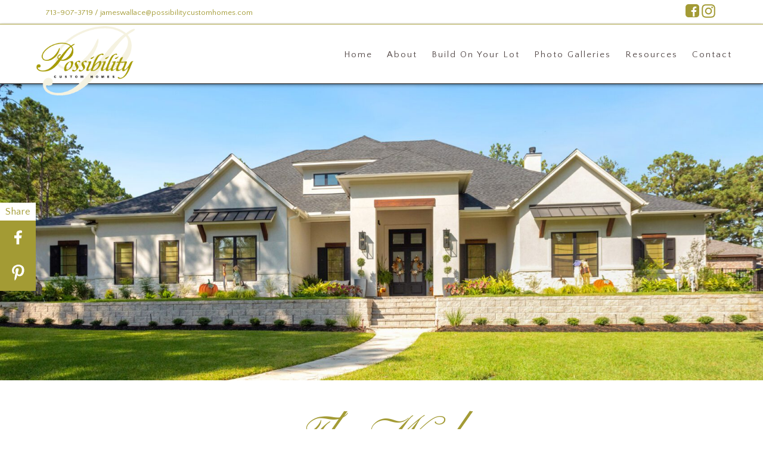

--- FILE ---
content_type: text/html; charset=UTF-8
request_url: https://possibilitycustomhomes.com/the-wade/
body_size: 15561
content:
<!DOCTYPE html>
<html lang="en-US" prefix="og: https://ogp.me/ns#">
<head >
<meta charset="UTF-8" />
<meta name="viewport" content="width=device-width, initial-scale=1" />

<!-- Search Engine Optimization by Rank Math - https://rankmath.com/ -->
<title>The Wade - Possibility Custom Homes</title>
<meta name="robots" content="index, follow, max-snippet:-1, max-video-preview:-1, max-image-preview:large"/>
<link rel="canonical" href="https://possibilitycustomhomes.com/the-wade/" />
<meta property="og:locale" content="en_US" />
<meta property="og:type" content="article" />
<meta property="og:title" content="The Wade - Possibility Custom Homes" />
<meta property="og:url" content="https://possibilitycustomhomes.com/the-wade/" />
<meta property="og:site_name" content="Possibility Custom Homes" />
<meta property="og:updated_time" content="2022-10-28T21:26:37-05:00" />
<meta property="og:image" content="https://possibilitycustomhomes.com/wp-content/uploads/2022/10/04-1-1024x683.jpg" />
<meta property="og:image:secure_url" content="https://possibilitycustomhomes.com/wp-content/uploads/2022/10/04-1-1024x683.jpg" />
<meta property="og:image:width" content="1024" />
<meta property="og:image:height" content="683" />
<meta property="og:image:alt" content="The Wade" />
<meta property="og:image:type" content="image/jpeg" />
<meta property="article:published_time" content="2022-10-28T21:25:44-05:00" />
<meta property="article:modified_time" content="2022-10-28T21:26:37-05:00" />
<meta name="twitter:card" content="summary_large_image" />
<meta name="twitter:title" content="The Wade - Possibility Custom Homes" />
<meta name="twitter:image" content="https://possibilitycustomhomes.com/wp-content/uploads/2022/10/04-1-1024x683.jpg" />
<meta name="twitter:label1" content="Time to read" />
<meta name="twitter:data1" content="Less than a minute" />
<script type="application/ld+json" class="rank-math-schema">{"@context":"https://schema.org","@graph":[{"@type":["HomeAndConstructionBusiness","Organization"],"@id":"https://possibilitycustomhomes.com/#organization","name":"Possibility Custom Homes","url":"https://possibilitycustomhomes.com","logo":{"@type":"ImageObject","@id":"https://possibilitycustomhomes.com/#logo","url":"https://possibilitycustomhomes.com/wp-content/uploads/2020/03/cropped-Possibility-Custom-Homes-Color-Logo-1-2.png","contentUrl":"https://possibilitycustomhomes.com/wp-content/uploads/2020/03/cropped-Possibility-Custom-Homes-Color-Logo-1-2.png","caption":"Possibility Custom Homes","inLanguage":"en-US","width":"463","height":"320"},"openingHours":["Monday,Tuesday,Wednesday,Thursday,Friday,Saturday,Sunday 09:00-17:00"],"image":{"@id":"https://possibilitycustomhomes.com/#logo"}},{"@type":"WebSite","@id":"https://possibilitycustomhomes.com/#website","url":"https://possibilitycustomhomes.com","name":"Possibility Custom Homes","publisher":{"@id":"https://possibilitycustomhomes.com/#organization"},"inLanguage":"en-US"},{"@type":"ImageObject","@id":"https://possibilitycustomhomes.com/wp-content/uploads/2022/10/04-1.jpg","url":"https://possibilitycustomhomes.com/wp-content/uploads/2022/10/04-1.jpg","width":"2048","height":"1365","inLanguage":"en-US"},{"@type":"WebPage","@id":"https://possibilitycustomhomes.com/the-wade/#webpage","url":"https://possibilitycustomhomes.com/the-wade/","name":"The Wade - Possibility Custom Homes","datePublished":"2022-10-28T21:25:44-05:00","dateModified":"2022-10-28T21:26:37-05:00","isPartOf":{"@id":"https://possibilitycustomhomes.com/#website"},"primaryImageOfPage":{"@id":"https://possibilitycustomhomes.com/wp-content/uploads/2022/10/04-1.jpg"},"inLanguage":"en-US"},{"@type":"Person","@id":"https://possibilitycustomhomes.com/author/hannah/","name":"Hannah Getz","url":"https://possibilitycustomhomes.com/author/hannah/","image":{"@type":"ImageObject","@id":"https://secure.gravatar.com/avatar/43744f9dbcbec87c561ff67172ef1d86f896a52a649ed41d52155481921f15ad?s=96&amp;d=mm&amp;r=g","url":"https://secure.gravatar.com/avatar/43744f9dbcbec87c561ff67172ef1d86f896a52a649ed41d52155481921f15ad?s=96&amp;d=mm&amp;r=g","caption":"Hannah Getz","inLanguage":"en-US"},"worksFor":{"@id":"https://possibilitycustomhomes.com/#organization"}},{"@type":"Article","headline":"The Wade - Possibility Custom Homes","datePublished":"2022-10-28T21:25:44-05:00","dateModified":"2022-10-28T21:26:37-05:00","author":{"@id":"https://possibilitycustomhomes.com/author/hannah/","name":"Hannah Getz"},"publisher":{"@id":"https://possibilitycustomhomes.com/#organization"},"name":"The Wade - Possibility Custom Homes","@id":"https://possibilitycustomhomes.com/the-wade/#richSnippet","isPartOf":{"@id":"https://possibilitycustomhomes.com/the-wade/#webpage"},"image":{"@id":"https://possibilitycustomhomes.com/wp-content/uploads/2022/10/04-1.jpg"},"inLanguage":"en-US","mainEntityOfPage":{"@id":"https://possibilitycustomhomes.com/the-wade/#webpage"}}]}</script>
<!-- /Rank Math WordPress SEO plugin -->

<link rel='dns-prefetch' href='//fonts.googleapis.com' />
<link rel="alternate" type="application/rss+xml" title="Possibility Custom Homes &raquo; Feed" href="https://possibilitycustomhomes.com/feed/" />
<link rel="alternate" type="application/rss+xml" title="Possibility Custom Homes &raquo; Comments Feed" href="https://possibilitycustomhomes.com/comments/feed/" />
<link rel="alternate" title="oEmbed (JSON)" type="application/json+oembed" href="https://possibilitycustomhomes.com/wp-json/oembed/1.0/embed?url=https%3A%2F%2Fpossibilitycustomhomes.com%2Fthe-wade%2F" />
<link rel="alternate" title="oEmbed (XML)" type="text/xml+oembed" href="https://possibilitycustomhomes.com/wp-json/oembed/1.0/embed?url=https%3A%2F%2Fpossibilitycustomhomes.com%2Fthe-wade%2F&#038;format=xml" />
		<style>
			.lazyload,
			.lazyloading {
				max-width: 100%;
			}
		</style>
		<style id='wp-img-auto-sizes-contain-inline-css'>
img:is([sizes=auto i],[sizes^="auto," i]){contain-intrinsic-size:3000px 1500px}
/*# sourceURL=wp-img-auto-sizes-contain-inline-css */
</style>
<link rel='stylesheet' id='atomic-blocks-fontawesome-css' href='https://possibilitycustomhomes.com/wp-content/plugins/atomic-blocks/dist/assets/fontawesome/css/all.min.css?ver=1604066392' media='all' />
<style id='wp-emoji-styles-inline-css'>

	img.wp-smiley, img.emoji {
		display: inline !important;
		border: none !important;
		box-shadow: none !important;
		height: 1em !important;
		width: 1em !important;
		margin: 0 0.07em !important;
		vertical-align: -0.1em !important;
		background: none !important;
		padding: 0 !important;
	}
/*# sourceURL=wp-emoji-styles-inline-css */
</style>
<style id='wp-block-library-inline-css'>
:root{--wp-block-synced-color:#7a00df;--wp-block-synced-color--rgb:122,0,223;--wp-bound-block-color:var(--wp-block-synced-color);--wp-editor-canvas-background:#ddd;--wp-admin-theme-color:#007cba;--wp-admin-theme-color--rgb:0,124,186;--wp-admin-theme-color-darker-10:#006ba1;--wp-admin-theme-color-darker-10--rgb:0,107,160.5;--wp-admin-theme-color-darker-20:#005a87;--wp-admin-theme-color-darker-20--rgb:0,90,135;--wp-admin-border-width-focus:2px}@media (min-resolution:192dpi){:root{--wp-admin-border-width-focus:1.5px}}.wp-element-button{cursor:pointer}:root .has-very-light-gray-background-color{background-color:#eee}:root .has-very-dark-gray-background-color{background-color:#313131}:root .has-very-light-gray-color{color:#eee}:root .has-very-dark-gray-color{color:#313131}:root .has-vivid-green-cyan-to-vivid-cyan-blue-gradient-background{background:linear-gradient(135deg,#00d084,#0693e3)}:root .has-purple-crush-gradient-background{background:linear-gradient(135deg,#34e2e4,#4721fb 50%,#ab1dfe)}:root .has-hazy-dawn-gradient-background{background:linear-gradient(135deg,#faaca8,#dad0ec)}:root .has-subdued-olive-gradient-background{background:linear-gradient(135deg,#fafae1,#67a671)}:root .has-atomic-cream-gradient-background{background:linear-gradient(135deg,#fdd79a,#004a59)}:root .has-nightshade-gradient-background{background:linear-gradient(135deg,#330968,#31cdcf)}:root .has-midnight-gradient-background{background:linear-gradient(135deg,#020381,#2874fc)}:root{--wp--preset--font-size--normal:16px;--wp--preset--font-size--huge:42px}.has-regular-font-size{font-size:1em}.has-larger-font-size{font-size:2.625em}.has-normal-font-size{font-size:var(--wp--preset--font-size--normal)}.has-huge-font-size{font-size:var(--wp--preset--font-size--huge)}.has-text-align-center{text-align:center}.has-text-align-left{text-align:left}.has-text-align-right{text-align:right}.has-fit-text{white-space:nowrap!important}#end-resizable-editor-section{display:none}.aligncenter{clear:both}.items-justified-left{justify-content:flex-start}.items-justified-center{justify-content:center}.items-justified-right{justify-content:flex-end}.items-justified-space-between{justify-content:space-between}.screen-reader-text{border:0;clip-path:inset(50%);height:1px;margin:-1px;overflow:hidden;padding:0;position:absolute;width:1px;word-wrap:normal!important}.screen-reader-text:focus{background-color:#ddd;clip-path:none;color:#444;display:block;font-size:1em;height:auto;left:5px;line-height:normal;padding:15px 23px 14px;text-decoration:none;top:5px;width:auto;z-index:100000}html :where(.has-border-color){border-style:solid}html :where([style*=border-top-color]){border-top-style:solid}html :where([style*=border-right-color]){border-right-style:solid}html :where([style*=border-bottom-color]){border-bottom-style:solid}html :where([style*=border-left-color]){border-left-style:solid}html :where([style*=border-width]){border-style:solid}html :where([style*=border-top-width]){border-top-style:solid}html :where([style*=border-right-width]){border-right-style:solid}html :where([style*=border-bottom-width]){border-bottom-style:solid}html :where([style*=border-left-width]){border-left-style:solid}html :where(img[class*=wp-image-]){height:auto;max-width:100%}:where(figure){margin:0 0 1em}html :where(.is-position-sticky){--wp-admin--admin-bar--position-offset:var(--wp-admin--admin-bar--height,0px)}@media screen and (max-width:600px){html :where(.is-position-sticky){--wp-admin--admin-bar--position-offset:0px}}

/*# sourceURL=wp-block-library-inline-css */
</style><style id='global-styles-inline-css'>
:root{--wp--preset--aspect-ratio--square: 1;--wp--preset--aspect-ratio--4-3: 4/3;--wp--preset--aspect-ratio--3-4: 3/4;--wp--preset--aspect-ratio--3-2: 3/2;--wp--preset--aspect-ratio--2-3: 2/3;--wp--preset--aspect-ratio--16-9: 16/9;--wp--preset--aspect-ratio--9-16: 9/16;--wp--preset--color--black: #000000;--wp--preset--color--cyan-bluish-gray: #abb8c3;--wp--preset--color--white: #ffffff;--wp--preset--color--pale-pink: #f78da7;--wp--preset--color--vivid-red: #cf2e2e;--wp--preset--color--luminous-vivid-orange: #ff6900;--wp--preset--color--luminous-vivid-amber: #fcb900;--wp--preset--color--light-green-cyan: #7bdcb5;--wp--preset--color--vivid-green-cyan: #00d084;--wp--preset--color--pale-cyan-blue: #8ed1fc;--wp--preset--color--vivid-cyan-blue: #0693e3;--wp--preset--color--vivid-purple: #9b51e0;--wp--preset--color--theme-primary: #ce3a0d;--wp--preset--color--theme-secondary: #351c4d;--wp--preset--gradient--vivid-cyan-blue-to-vivid-purple: linear-gradient(135deg,rgb(6,147,227) 0%,rgb(155,81,224) 100%);--wp--preset--gradient--light-green-cyan-to-vivid-green-cyan: linear-gradient(135deg,rgb(122,220,180) 0%,rgb(0,208,130) 100%);--wp--preset--gradient--luminous-vivid-amber-to-luminous-vivid-orange: linear-gradient(135deg,rgb(252,185,0) 0%,rgb(255,105,0) 100%);--wp--preset--gradient--luminous-vivid-orange-to-vivid-red: linear-gradient(135deg,rgb(255,105,0) 0%,rgb(207,46,46) 100%);--wp--preset--gradient--very-light-gray-to-cyan-bluish-gray: linear-gradient(135deg,rgb(238,238,238) 0%,rgb(169,184,195) 100%);--wp--preset--gradient--cool-to-warm-spectrum: linear-gradient(135deg,rgb(74,234,220) 0%,rgb(151,120,209) 20%,rgb(207,42,186) 40%,rgb(238,44,130) 60%,rgb(251,105,98) 80%,rgb(254,248,76) 100%);--wp--preset--gradient--blush-light-purple: linear-gradient(135deg,rgb(255,206,236) 0%,rgb(152,150,240) 100%);--wp--preset--gradient--blush-bordeaux: linear-gradient(135deg,rgb(254,205,165) 0%,rgb(254,45,45) 50%,rgb(107,0,62) 100%);--wp--preset--gradient--luminous-dusk: linear-gradient(135deg,rgb(255,203,112) 0%,rgb(199,81,192) 50%,rgb(65,88,208) 100%);--wp--preset--gradient--pale-ocean: linear-gradient(135deg,rgb(255,245,203) 0%,rgb(182,227,212) 50%,rgb(51,167,181) 100%);--wp--preset--gradient--electric-grass: linear-gradient(135deg,rgb(202,248,128) 0%,rgb(113,206,126) 100%);--wp--preset--gradient--midnight: linear-gradient(135deg,rgb(2,3,129) 0%,rgb(40,116,252) 100%);--wp--preset--font-size--small: 14px;--wp--preset--font-size--medium: 20px;--wp--preset--font-size--large: 22px;--wp--preset--font-size--x-large: 42px;--wp--preset--font-size--normal: 18px;--wp--preset--font-size--larger: 26px;--wp--preset--spacing--20: 0.44rem;--wp--preset--spacing--30: 0.67rem;--wp--preset--spacing--40: 1rem;--wp--preset--spacing--50: 1.5rem;--wp--preset--spacing--60: 2.25rem;--wp--preset--spacing--70: 3.38rem;--wp--preset--spacing--80: 5.06rem;--wp--preset--shadow--natural: 6px 6px 9px rgba(0, 0, 0, 0.2);--wp--preset--shadow--deep: 12px 12px 50px rgba(0, 0, 0, 0.4);--wp--preset--shadow--sharp: 6px 6px 0px rgba(0, 0, 0, 0.2);--wp--preset--shadow--outlined: 6px 6px 0px -3px rgb(255, 255, 255), 6px 6px rgb(0, 0, 0);--wp--preset--shadow--crisp: 6px 6px 0px rgb(0, 0, 0);}:where(.is-layout-flex){gap: 0.5em;}:where(.is-layout-grid){gap: 0.5em;}body .is-layout-flex{display: flex;}.is-layout-flex{flex-wrap: wrap;align-items: center;}.is-layout-flex > :is(*, div){margin: 0;}body .is-layout-grid{display: grid;}.is-layout-grid > :is(*, div){margin: 0;}:where(.wp-block-columns.is-layout-flex){gap: 2em;}:where(.wp-block-columns.is-layout-grid){gap: 2em;}:where(.wp-block-post-template.is-layout-flex){gap: 1.25em;}:where(.wp-block-post-template.is-layout-grid){gap: 1.25em;}.has-black-color{color: var(--wp--preset--color--black) !important;}.has-cyan-bluish-gray-color{color: var(--wp--preset--color--cyan-bluish-gray) !important;}.has-white-color{color: var(--wp--preset--color--white) !important;}.has-pale-pink-color{color: var(--wp--preset--color--pale-pink) !important;}.has-vivid-red-color{color: var(--wp--preset--color--vivid-red) !important;}.has-luminous-vivid-orange-color{color: var(--wp--preset--color--luminous-vivid-orange) !important;}.has-luminous-vivid-amber-color{color: var(--wp--preset--color--luminous-vivid-amber) !important;}.has-light-green-cyan-color{color: var(--wp--preset--color--light-green-cyan) !important;}.has-vivid-green-cyan-color{color: var(--wp--preset--color--vivid-green-cyan) !important;}.has-pale-cyan-blue-color{color: var(--wp--preset--color--pale-cyan-blue) !important;}.has-vivid-cyan-blue-color{color: var(--wp--preset--color--vivid-cyan-blue) !important;}.has-vivid-purple-color{color: var(--wp--preset--color--vivid-purple) !important;}.has-black-background-color{background-color: var(--wp--preset--color--black) !important;}.has-cyan-bluish-gray-background-color{background-color: var(--wp--preset--color--cyan-bluish-gray) !important;}.has-white-background-color{background-color: var(--wp--preset--color--white) !important;}.has-pale-pink-background-color{background-color: var(--wp--preset--color--pale-pink) !important;}.has-vivid-red-background-color{background-color: var(--wp--preset--color--vivid-red) !important;}.has-luminous-vivid-orange-background-color{background-color: var(--wp--preset--color--luminous-vivid-orange) !important;}.has-luminous-vivid-amber-background-color{background-color: var(--wp--preset--color--luminous-vivid-amber) !important;}.has-light-green-cyan-background-color{background-color: var(--wp--preset--color--light-green-cyan) !important;}.has-vivid-green-cyan-background-color{background-color: var(--wp--preset--color--vivid-green-cyan) !important;}.has-pale-cyan-blue-background-color{background-color: var(--wp--preset--color--pale-cyan-blue) !important;}.has-vivid-cyan-blue-background-color{background-color: var(--wp--preset--color--vivid-cyan-blue) !important;}.has-vivid-purple-background-color{background-color: var(--wp--preset--color--vivid-purple) !important;}.has-black-border-color{border-color: var(--wp--preset--color--black) !important;}.has-cyan-bluish-gray-border-color{border-color: var(--wp--preset--color--cyan-bluish-gray) !important;}.has-white-border-color{border-color: var(--wp--preset--color--white) !important;}.has-pale-pink-border-color{border-color: var(--wp--preset--color--pale-pink) !important;}.has-vivid-red-border-color{border-color: var(--wp--preset--color--vivid-red) !important;}.has-luminous-vivid-orange-border-color{border-color: var(--wp--preset--color--luminous-vivid-orange) !important;}.has-luminous-vivid-amber-border-color{border-color: var(--wp--preset--color--luminous-vivid-amber) !important;}.has-light-green-cyan-border-color{border-color: var(--wp--preset--color--light-green-cyan) !important;}.has-vivid-green-cyan-border-color{border-color: var(--wp--preset--color--vivid-green-cyan) !important;}.has-pale-cyan-blue-border-color{border-color: var(--wp--preset--color--pale-cyan-blue) !important;}.has-vivid-cyan-blue-border-color{border-color: var(--wp--preset--color--vivid-cyan-blue) !important;}.has-vivid-purple-border-color{border-color: var(--wp--preset--color--vivid-purple) !important;}.has-vivid-cyan-blue-to-vivid-purple-gradient-background{background: var(--wp--preset--gradient--vivid-cyan-blue-to-vivid-purple) !important;}.has-light-green-cyan-to-vivid-green-cyan-gradient-background{background: var(--wp--preset--gradient--light-green-cyan-to-vivid-green-cyan) !important;}.has-luminous-vivid-amber-to-luminous-vivid-orange-gradient-background{background: var(--wp--preset--gradient--luminous-vivid-amber-to-luminous-vivid-orange) !important;}.has-luminous-vivid-orange-to-vivid-red-gradient-background{background: var(--wp--preset--gradient--luminous-vivid-orange-to-vivid-red) !important;}.has-very-light-gray-to-cyan-bluish-gray-gradient-background{background: var(--wp--preset--gradient--very-light-gray-to-cyan-bluish-gray) !important;}.has-cool-to-warm-spectrum-gradient-background{background: var(--wp--preset--gradient--cool-to-warm-spectrum) !important;}.has-blush-light-purple-gradient-background{background: var(--wp--preset--gradient--blush-light-purple) !important;}.has-blush-bordeaux-gradient-background{background: var(--wp--preset--gradient--blush-bordeaux) !important;}.has-luminous-dusk-gradient-background{background: var(--wp--preset--gradient--luminous-dusk) !important;}.has-pale-ocean-gradient-background{background: var(--wp--preset--gradient--pale-ocean) !important;}.has-electric-grass-gradient-background{background: var(--wp--preset--gradient--electric-grass) !important;}.has-midnight-gradient-background{background: var(--wp--preset--gradient--midnight) !important;}.has-small-font-size{font-size: var(--wp--preset--font-size--small) !important;}.has-medium-font-size{font-size: var(--wp--preset--font-size--medium) !important;}.has-large-font-size{font-size: var(--wp--preset--font-size--large) !important;}.has-x-large-font-size{font-size: var(--wp--preset--font-size--x-large) !important;}
/*# sourceURL=global-styles-inline-css */
</style>

<style id='classic-theme-styles-inline-css'>
/*! This file is auto-generated */
.wp-block-button__link{color:#fff;background-color:#32373c;border-radius:9999px;box-shadow:none;text-decoration:none;padding:calc(.667em + 2px) calc(1.333em + 2px);font-size:1.125em}.wp-block-file__button{background:#32373c;color:#fff;text-decoration:none}
/*# sourceURL=/wp-includes/css/classic-themes.min.css */
</style>
<link rel='stylesheet' id='essential-grid-plugin-settings-css' href='https://possibilitycustomhomes.com/wp-content/plugins/essential-grid/public/assets/css/settings.css?ver=3.0.10' media='all' />
<link rel='stylesheet' id='tp-fontello-css' href='https://possibilitycustomhomes.com/wp-content/plugins/essential-grid/public/assets/font/fontello/css/fontello.css?ver=3.0.10' media='all' />
<link rel='stylesheet' id='default-icon-styles-css' href='https://possibilitycustomhomes.com/wp-content/plugins/svg-vector-icon-plugin/public/../admin/css/wordpress-svg-icon-plugin-style.min.css?ver=6.9' media='all' />
<link rel='stylesheet' id='navigation-pro-fonts-css' href='//fonts.googleapis.com/css?family=Aleo%3A400%2C400i%2C700%2C700i%7CMontserrat%3A400%2C400i%2C700%2C700i&#038;display=swap&#038;ver=1.0.1' media='all' />
<link rel='stylesheet' id='navigation-pro-icons-css' href='https://possibilitycustomhomes.com/wp-content/themes/navigation-pro/lib/css/ionicons.min.css?ver=1.0.1' media='all' />
<link rel='stylesheet' id='pchomes-google-fonts-css' href='https://fonts.googleapis.com/css?family=Quattrocento+Sans%3A400%2C400italic%2C700%2C700italic%7CPinyon+Script%3A400%7CUbuntu+Condensed%3A400&#038;subset=latin%2Clatin-ext&#038;ver=6.9' media='all' />
<link rel='stylesheet' id='navigation-pro-css' href='https://possibilitycustomhomes.com/wp-content/themes/navigation-pro/style.css?ver=1.0.1' media='all' />
<link rel='stylesheet' id='navigation-pro-gutenberg-css' href='https://possibilitycustomhomes.com/wp-content/themes/navigation-pro/lib/gutenberg/front-end.css?ver=1.0.1' media='all' />
<style id='navigation-pro-gutenberg-inline-css'>
.ab-block-post-grid .ab-block-post-grid-byline a:focus,
.ab-block-post-grid .ab-block-post-grid-byline a:hover,
.ab-block-post-grid header .ab-block-post-grid-title a:focus,
.ab-block-post-grid header .ab-block-post-grid-title a:hover {
	color: #ce3a0d;
}

.site-container .is-style-angled-underlay::before,
.site-container .is-style-overlay .ab-block-post-grid-image,
.site-container .wp-block-quote.is-style-quote-underlay::after,
.site-container .wp-block-quote.is-style-quote-underlay p::after,
.site-container .wp-block-button .wp-block-button__link {
	background-color: #351c4d;
}

.wp-block-button .wp-block-button__link:not(.has-background),
.wp-block-button .wp-block-button__link:not(.has-background):focus,
.wp-block-button .wp-block-button__link:not(.has-background):hover {
	color: #ffffff;
}

.site-container .wp-block-button.is-style-outline .wp-block-button__link {
	color: #351c4d;
}

.site-container .wp-block-button.is-style-outline .wp-block-button__link:focus,
.site-container .wp-block-button.is-style-outline .wp-block-button__link:hover {
	color: #583f70;
}

.site-container .ab-block-post-grid a.ab-block-post-grid-more-link:focus,
.site-container .ab-block-post-grid a.ab-block-post-grid-more-link:hover,
.site-container figure.is-style-caption-overlay.wp-block-image,
.site-container .is-style-caption-overlay.wp-block-image figcaption,
.site-container .is-style-caption-overlay figure:not(.is-style-caption-overlay),
.site-container .wp-block-pullquote.is-style-solid-color {
	background-color: #ce3a0d;
}

.site-container .ab-block-post-grid a.ab-block-post-grid-more-link:focus,
.site-container .ab-block-post-grid a.ab-block-post-grid-more-link:hover,
.site-container .is-style-caption-overlay.wp-block-image figcaption,
.site-container .is-style-caption-overlay.wp-block-image figcaption a,
.site-container .wp-block-pullquote.is-style-solid-color {
	color: #ffffff;
}

.has-theme-primary-background-color,
.has-theme-primary-background-color.wp-block-button__link:focus,
.has-theme-primary-background-color.wp-block-button__link:hover,
.has-theme-primary-background-color.wp-block-button__link:visited,
.has-theme-primary-background-color.wp-block-pullquote.is-style-solid-color {
	color: #ffffff;
}

.has-theme-secondary-background-color,
.has-theme-secondary-background-color.wp-block-button__link:focus,
.has-theme-secondary-background-color.wp-block-button__link:hover,
.has-theme-secondary-background-color.wp-block-button__link:visited,
.has-theme-secondary-background-color.wp-block-pullquote.is-style-solid-color {
	color: #ffffff;
}		.site-container .has-small-font-size {
			font-size: 14px;
		}		.site-container .has-normal-font-size {
			font-size: 18px;
		}		.site-container .has-large-font-size {
			font-size: 22px;
		}		.site-container .has-larger-font-size {
			font-size: 26px;
		}		.site-container .has-theme-primary-color,
		.site-container .wp-block-button .wp-block-button__link.has-theme-primary-color,
		.site-container .wp-block-button.is-style-outline .wp-block-button__link.has-theme-primary-color {
			color: #ce3a0d;
		}

		.site-container .has-theme-primary-background-color,
		.site-container .wp-block-button .wp-block-button__link.has-theme-primary-background-color,
		.site-container .wp-block-pullquote.is-style-solid-color.has-theme-primary-background-color {
			background-color: #ce3a0d;
		}		.site-container .has-theme-secondary-color,
		.site-container .wp-block-button .wp-block-button__link.has-theme-secondary-color,
		.site-container .wp-block-button.is-style-outline .wp-block-button__link.has-theme-secondary-color {
			color: #351c4d;
		}

		.site-container .has-theme-secondary-background-color,
		.site-container .wp-block-button .wp-block-button__link.has-theme-secondary-background-color,
		.site-container .wp-block-pullquote.is-style-solid-color.has-theme-secondary-background-color {
			background-color: #351c4d;
		}
/*# sourceURL=navigation-pro-gutenberg-inline-css */
</style>
<link rel='stylesheet' id='simple-social-icons-font-css' href='https://possibilitycustomhomes.com/wp-content/plugins/simple-social-icons/css/style.css?ver=4.0.0' media='all' />
            <style type="text/css">
                .scrollup-button {
                    display: none;
                    position: fixed;
                    z-index: 1000;
                    padding: 8px;
                    cursor: pointer;
                    bottom: 20px;
                    right: 20px;
                    background-color: #dcd9b3;
                    border-radius: 32px;
                    -webkit-animation: display 0.5s;
                    animation: display 0.5s;
                }

                .scrollup-button .scrollup-svg-icon {
                    display: block;
                    overflow: hidden;
                    fill: #ffffff;
                }

                .scrollup-button:hover {
                    background-color: #a39b35;
                }

                .scrollup-button:hover .scrollup-svg-icon {
                    fill: #ffffff;
                }
            </style>
			<script src="https://possibilitycustomhomes.com/wp-includes/js/jquery/jquery.min.js?ver=3.7.1" id="jquery-core-js"></script>
<script src="https://possibilitycustomhomes.com/wp-includes/js/jquery/jquery-migrate.min.js?ver=3.4.1" id="jquery-migrate-js"></script>
<link rel="https://api.w.org/" href="https://possibilitycustomhomes.com/wp-json/" /><link rel="alternate" title="JSON" type="application/json" href="https://possibilitycustomhomes.com/wp-json/wp/v2/pages/7157" /><link rel="EditURI" type="application/rsd+xml" title="RSD" href="https://possibilitycustomhomes.com/xmlrpc.php?rsd" />
<link rel='shortlink' href='https://possibilitycustomhomes.com/?p=7157' />
		<script>
			document.documentElement.className = document.documentElement.className.replace('no-js', 'js');
		</script>
				<style>
			.no-js img.lazyload {
				display: none;
			}

			figure.wp-block-image img.lazyloading {
				min-width: 150px;
			}

			.lazyload,
			.lazyloading {
				--smush-placeholder-width: 100px;
				--smush-placeholder-aspect-ratio: 1/1;
				width: var(--smush-image-width, var(--smush-placeholder-width)) !important;
				aspect-ratio: var(--smush-image-aspect-ratio, var(--smush-placeholder-aspect-ratio)) !important;
			}

						.lazyload, .lazyloading {
				opacity: 0;
			}

			.lazyloaded {
				opacity: 1;
				transition: opacity 400ms;
				transition-delay: 0ms;
			}

					</style>
		<!-- Google tag (gtag.js) -->
<script async src="https://www.googletagmanager.com/gtag/js?id=G-ZSD66RR3HK"></script>
<script>
  window.dataLayer = window.dataLayer || [];
  function gtag(){dataLayer.push(arguments);}
  gtag('js', new Date());

  gtag('config', 'G-ZSD66RR3HK');
</script><style>.recentcomments a{display:inline !important;padding:0 !important;margin:0 !important;}</style><script id="google_gtagjs" src="https://www.googletagmanager.com/gtag/js?id=G-5E2MJCS8XZ" async></script>
<script id="google_gtagjs-inline">
window.dataLayer = window.dataLayer || [];function gtag(){dataLayer.push(arguments);}gtag('js', new Date());gtag('config', 'G-5E2MJCS8XZ', {} );
</script>
<link rel="icon" href="https://possibilitycustomhomes.com/wp-content/uploads/2020/03/cropped-faviconPossibility-Custom-Homes-Color-Logo-1-2-1-32x32.png" sizes="32x32" />
<link rel="icon" href="https://possibilitycustomhomes.com/wp-content/uploads/2020/03/cropped-faviconPossibility-Custom-Homes-Color-Logo-1-2-1-192x192.png" sizes="192x192" />
<link rel="apple-touch-icon" href="https://possibilitycustomhomes.com/wp-content/uploads/2020/03/cropped-faviconPossibility-Custom-Homes-Color-Logo-1-2-1-180x180.png" />
<meta name="msapplication-TileImage" content="https://possibilitycustomhomes.com/wp-content/uploads/2020/03/cropped-faviconPossibility-Custom-Homes-Color-Logo-1-2-1-270x270.png" />
<link rel='stylesheet' id='themepunchboxextcss-css' href='https://possibilitycustomhomes.com/wp-content/plugins/essential-grid/public/assets/css/jquery.esgbox.min.css?ver=3.0.10' media='all' />
</head>
<body class="wp-singular page-template page-template-home-gallery page-template-home-gallery-php page page-id-7157 wp-custom-logo wp-embed-responsive wp-theme-genesis wp-child-theme-navigation-pro header-full-width full-width-content genesis-breadcrumbs-hidden genesis-singular-image-visible" itemscope itemtype="https://schema.org/WebPage"><div class="site-container"><ul class="genesis-skip-link"><li><a href="#genesis-nav-primary" class="screen-reader-shortcut"> Skip to primary navigation</a></li><li><a href="#genesis-content" class="screen-reader-shortcut"> Skip to main content</a></li></ul><div class="secondary-nav-menu-wrap wrap"><section id="custom_html-2" class="widget_text widget widget_custom_html"><div class="widget_text widget-wrap"><div class="textwidget custom-html-widget">713-907-3719 / jameswallace@possibilitycustomhomes.com
</div></div></section>
<section id="simple-social-icons-3" class="widget simple-social-icons"><div class="widget-wrap"><ul class="alignright"><li class="ssi-facebook"><a href="https://www.facebook.com/possibilitycustomhomes" ><svg role="img" class="social-facebook" aria-labelledby="social-facebook-3"><title id="social-facebook-3">Facebook</title><use xlink:href="https://possibilitycustomhomes.com/wp-content/plugins/simple-social-icons/symbol-defs.svg#social-facebook"></use></svg></a></li><li class="ssi-instagram"><a href="https://www.instagram.com/possibilitycustomhomes/" ><svg role="img" class="social-instagram" aria-labelledby="social-instagram-3"><title id="social-instagram-3">Instagram</title><use xlink:href="https://possibilitycustomhomes.com/wp-content/plugins/simple-social-icons/symbol-defs.svg#social-instagram"></use></svg></a></li></ul></div></section>
</div><header class="site-header" itemscope itemtype="https://schema.org/WPHeader"><div class="wrap"><div class="title-area"><a href="https://possibilitycustomhomes.com/" class="custom-logo-link" rel="home"><img width="463" height="320" data-src="https://possibilitycustomhomes.com/wp-content/uploads/2020/03/cropped-Possibility-Custom-Homes-Color-Logo-1-2.png" class="custom-logo lazyload" alt="Possibility Custom Homes" decoding="async" data-srcset="https://possibilitycustomhomes.com/wp-content/uploads/2020/03/cropped-Possibility-Custom-Homes-Color-Logo-1-2.png 463w, https://possibilitycustomhomes.com/wp-content/uploads/2020/03/cropped-Possibility-Custom-Homes-Color-Logo-1-2-300x207.png 300w" data-sizes="(max-width: 463px) 100vw, 463px" src="[data-uri]" style="--smush-placeholder-width: 463px; --smush-placeholder-aspect-ratio: 463/320;" /></a><p class="site-title" itemprop="headline">Possibility Custom Homes</p><p class="site-description" itemprop="description">Let us make your dreams a possibility.</p></div><nav class="nav-primary" aria-label="Main" itemscope itemtype="https://schema.org/SiteNavigationElement" id="genesis-nav-primary"><div class="wrap"><ul id="menu-header-menu" class="menu genesis-nav-menu menu-primary js-superfish"><li id="menu-item-35" class="menu-item menu-item-type-post_type menu-item-object-page menu-item-home menu-item-35"><a href="https://possibilitycustomhomes.com/" data-ps2id-api="true" itemprop="url"><span itemprop="name">Home</span></a></li>
<li id="menu-item-173" class="menu-item menu-item-type-custom menu-item-object-custom menu-item-has-children menu-item-173"><a href="https://possibilitycustomhomes.com/about" data-ps2id-api="true" itemprop="url"><span itemprop="name">About</span></a>
<ul class="sub-menu">
	<li id="menu-item-134" class="menu-item menu-item-type-post_type menu-item-object-page menu-item-134"><a href="https://possibilitycustomhomes.com/testimonials/" data-ps2id-api="true" itemprop="url"><span itemprop="name">Testimonials</span></a></li>
	<li id="menu-item-135" class="menu-item menu-item-type-custom menu-item-object-custom menu-item-135"><a href="https://possibilitycustomhomes.com/about/#news" data-ps2id-api="true" itemprop="url"><span itemprop="name">In The News</span></a></li>
</ul>
</li>
<li id="menu-item-136" class="menu-item menu-item-type-custom menu-item-object-custom menu-item-136"><a href="https://possibilitycustomhomes.com/build-on-your-lot/" data-ps2id-api="true" itemprop="url"><span itemprop="name">Build On Your Lot</span></a></li>
<li id="menu-item-2487" class="menu-item menu-item-type-custom menu-item-object-custom menu-item-has-children menu-item-2487"><a href="https://possibilitycustomhomes.com/main-gallery/" data-ps2id-api="true" itemprop="url"><span itemprop="name">Photo Galleries</span></a>
<ul class="sub-menu">
	<li id="menu-item-140" class="menu-item menu-item-type-post_type menu-item-object-page menu-item-140"><a href="https://possibilitycustomhomes.com/main-gallery/" data-ps2id-api="true" itemprop="url"><span itemprop="name">Main Gallery</span></a></li>
	<li id="menu-item-138" class="menu-item menu-item-type-post_type menu-item-object-page menu-item-138"><a href="https://possibilitycustomhomes.com/hill-country-series/" data-ps2id-api="true" itemprop="url"><span itemprop="name"><span class="custom-line">Hill Country Series</span></span></a></li>
	<li id="menu-item-139" class="menu-item menu-item-type-post_type menu-item-object-page menu-item-139"><a href="https://possibilitycustomhomes.com/cottage-series/" data-ps2id-api="true" itemprop="url"><span itemprop="name">Cottage Series</span></a></li>
	<li id="menu-item-137" class="menu-item menu-item-type-post_type menu-item-object-page menu-item-137"><a href="https://possibilitycustomhomes.com/feature-gallery/" data-ps2id-api="true" itemprop="url"><span itemprop="name">Feature Gallery</span></a></li>
</ul>
</li>
<li id="menu-item-142" class="menu-item menu-item-type-custom menu-item-object-custom menu-item-home menu-item-142"><a href="https://possibilitycustomhomes.com/#resources" data-ps2id-api="true" itemprop="url"><span itemprop="name">Resources</span></a></li>
<li id="menu-item-143" class="menu-item menu-item-type-post_type menu-item-object-page menu-item-143"><a href="https://possibilitycustomhomes.com/request-form/" data-ps2id-api="true" itemprop="url"><span itemprop="name">Contact</span></a></li>
</ul></div></nav></div></header>    <div class="social-container">
        <h4 class="sticky-social">Share</h4>
        <a href="http://www.facebook.com/sharer.php?u=https://possibilitycustomhomes.com/"><img data-src="https://possibilitycustomhomes.com/wp-content/uploads/2020/03/NEWFACEBOOK_ICON-1.png" class="sticky-social fa lazyload" width="75px" height="75px" src="[data-uri]" style="--smush-placeholder-width: 75px; --smush-placeholder-aspect-ratio: 75/75;"></a>
        <a href="javascript:void((function()%7Bvar%20e=document.createElement('script');e.setAttribute('type','text/javascript');e.setAttribute('charset','UTF-8');e.setAttribute('src','//assets.pinterest.com/js/pinmarklet.js?r='+Math.random()*99999999);document.body.appendChild(e)%7D)());"><img data-src="https://possibilitycustomhomes.com/wp-content/uploads/2020/03/PINICON-1.png" class="sticky-social pn lazyload" width="75px" height="75px" src="[data-uri]" style="--smush-placeholder-width: 75px; --smush-placeholder-aspect-ratio: 75/75;"></a>
    </div>
<div class="singular-featured-image-wrap"><div class="wrap"><img width="1700" height="660" data-src="https://possibilitycustomhomes.com/wp-content/uploads/2022/10/04-1-1700x660.jpg" class="singular-image entry-image lazyload" alt="" itemprop="image" decoding="async" src="[data-uri]" style="--smush-placeholder-width: 1700px; --smush-placeholder-aspect-ratio: 1700/660;" /></div></div><div class="site-inner"><div class="wrap"><div class="content-sidebar-wrap"><main class="content" id="genesis-content"><article class="post-7157 page type-page status-publish has-post-thumbnail entry" aria-label="The Wade" itemscope itemtype="https://schema.org/CreativeWork"><header class="entry-header"><h1 class="entry-title" itemprop="headline">The Wade</h1>
</header><div class="entry-content" itemprop="text"><style type="text/css">a.eg-henryharrison-element-1,a.eg-henryharrison-element-2{-webkit-transition:all .4s linear;   -moz-transition:all .4s linear;   -o-transition:all .4s linear;   -ms-transition:all .4s linear;   transition:all .4s linear}.eg-jimmy-carter-element-11 i:before{margin-left:0px; margin-right:0px}.eg-harding-element-17{letter-spacing:1px}.eg-harding-wrapper .esg-entry-media{overflow:hidden; box-sizing:border-box;   -webkit-box-sizing:border-box;   -moz-box-sizing:border-box;   padding:30px 30px 0px 30px}.eg-harding-wrapper .esg-media-poster{overflow:hidden; border-radius:50%;   -webkit-border-radius:50%;   -moz-border-radius:50%}.eg-ulysses-s-grant-wrapper .esg-entry-media{overflow:hidden; box-sizing:border-box;   -webkit-box-sizing:border-box;   -moz-box-sizing:border-box;   padding:30px 30px 0px 30px}.eg-ulysses-s-grant-wrapper .esg-media-poster{overflow:hidden; border-radius:50%;   -webkit-border-radius:50%;   -moz-border-radius:50%}.eg-richard-nixon-wrapper .esg-entry-media{overflow:hidden; box-sizing:border-box;   -webkit-box-sizing:border-box;   -moz-box-sizing:border-box;   padding:30px 30px 0px 30px}.eg-richard-nixon-wrapper .esg-media-poster{overflow:hidden; border-radius:50%;   -webkit-border-radius:50%;   -moz-border-radius:50%}.eg-herbert-hoover-wrapper .esg-media-poster{filter:url("data:image/svg+xml;utf8,<svg xmlns='https://www.w3.org/2000/svg'><filter id='grayscale'><feColorMatrix type='matrix' values='0.3333 0.3333 0.3333 0 0 0.3333 0.3333 0.3333 0 0 0.3333 0.3333 0.3333 0 0 0 0 0 1 0'/></filter></svg>#grayscale");   filter:gray;   -webkit-filter:grayscale(100%)}.eg-herbert-hoover-wrapper:hover .esg-media-poster{filter:url("data:image/svg+xml;utf8,<svg xmlns='https://www.w3.org/2000/svg'><filter id='grayscale'><feColorMatrix type='matrix' values='1 0 0 0 0,0 1 0 0 0,0 0 1 0 0,0 0 0 1 0'/></filter></svg>#grayscale");  -webkit-filter:grayscale(0%)}.eg-lyndon-johnson-wrapper .esg-media-poster{filter:url("data:image/svg+xml;utf8,<svg xmlns='https://www.w3.org/2000/svg'><filter id='grayscale'><feColorMatrix type='matrix' values='0.3333 0.3333 0.3333 0 0 0.3333 0.3333 0.3333 0 0 0.3333 0.3333 0.3333 0 0 0 0 0 1 0'/></filter></svg>#grayscale");   filter:gray;   -webkit-filter:grayscale(100%)}.eg-lyndon-johnson-wrapper:hover .esg-media-poster{filter:url("data:image/svg+xml;utf8,<svg xmlns='https://www.w3.org/2000/svg'><filter id='grayscale'><feColorMatrix type='matrix' values='1 0 0 0 0,0 1 0 0 0,0 0 1 0 0,0 0 0 1 0'/></filter></svg>#grayscale");  -webkit-filter:grayscale(0%)}.esg-overlay.eg-ronald-reagan-container{background:-moz-linear-gradient(top,rgba(0,0,0,0) 50%,rgba(0,0,0,0.83) 99%,rgba(0,0,0,0.85) 100%); background:-webkit-gradient(linear,left top,left bottom,color-stop(50%,rgba(0,0,0,0)),color-stop(99%,rgba(0,0,0,0.83)),color-stop(100%,rgba(0,0,0,0.85))); background:-webkit-linear-gradient(top,rgba(0,0,0,0) 50%,rgba(0,0,0,0.83) 99%,rgba(0,0,0,0.85) 100%); background:-o-linear-gradient(top,rgba(0,0,0,0) 50%,rgba(0,0,0,0.83) 99%,rgba(0,0,0,0.85) 100%); background:-ms-linear-gradient(top,rgba(0,0,0,0) 50%,rgba(0,0,0,0.83) 99%,rgba(0,0,0,0.85) 100%); background:linear-gradient(to bottom,rgba(0,0,0,0) 50%,rgba(0,0,0,0.83) 99%,rgba(0,0,0,0.85) 100%); filter:progid:DXImageTransform.Microsoft.gradient( startColorstr='#00000000',endColorstr='#d9000000',GradientType=0 )}.eg-georgebush-wrapper .esg-entry-cover{background:-moz-linear-gradient(top,rgba(0,0,0,0) 50%,rgba(0,0,0,0.83) 99%,rgba(0,0,0,0.85) 100%); background:-webkit-gradient(linear,left top,left bottom,color-stop(50%,rgba(0,0,0,0)),color-stop(99%,rgba(0,0,0,0.83)),color-stop(100%,rgba(0,0,0,0.85))); background:-webkit-linear-gradient(top,rgba(0,0,0,0) 50%,rgba(0,0,0,0.83) 99%,rgba(0,0,0,0.85) 100%); background:-o-linear-gradient(top,rgba(0,0,0,0) 50%,rgba(0,0,0,0.83) 99%,rgba(0,0,0,0.85) 100%); background:-ms-linear-gradient(top,rgba(0,0,0,0) 50%,rgba(0,0,0,0.83) 99%,rgba(0,0,0,0.85) 100%); background:linear-gradient(to bottom,rgba(0,0,0,0) 50%,rgba(0,0,0,0.83) 99%,rgba(0,0,0,0.85) 100%); filter:progid:DXImageTransform.Microsoft.gradient( startColorstr='#00000000',endColorstr='#d9000000',GradientType=0 )}.eg-jefferson-wrapper{-webkit-border-radius:5px !important; -moz-border-radius:5px !important; border-radius:5px !important; -webkit-mask-image:url([data-uri]) !important}.eg-monroe-element-1{text-shadow:0px 1px 3px rgba(0,0,0,0.1)}.eg-lyndon-johnson-wrapper .esg-entry-cover{background:-moz-radial-gradient(center,ellipse cover,rgba(0,0,0,0.35) 0%,rgba(18,18,18,0) 96%,rgba(19,19,19,0) 100%); background:-webkit-gradient(radial,center center,0px,center center,100%,color-stop(0%,rgba(0,0,0,0.35)),color-stop(96%,rgba(18,18,18,0)),color-stop(100%,rgba(19,19,19,0))); background:-webkit-radial-gradient(center,ellipse cover,rgba(0,0,0,0.35) 0%,rgba(18,18,18,0) 96%,rgba(19,19,19,0) 100%); background:-o-radial-gradient(center,ellipse cover,rgba(0,0,0,0.35) 0%,rgba(18,18,18,0) 96%,rgba(19,19,19,0) 100%); background:-ms-radial-gradient(center,ellipse cover,rgba(0,0,0,0.35) 0%,rgba(18,18,18,0) 96%,rgba(19,19,19,0) 100%); background:radial-gradient(ellipse at center,rgba(0,0,0,0.35) 0%,rgba(18,18,18,0) 96%,rgba(19,19,19,0) 100%); filter:progid:DXImageTransform.Microsoft.gradient( startColorstr='#59000000',endColorstr='#00131313',GradientType=1 )}.eg-wilbert-wrapper .esg-entry-cover{background:-moz-radial-gradient(center,ellipse cover,rgba(0,0,0,0.35) 0%,rgba(18,18,18,0) 96%,rgba(19,19,19,0) 100%); background:-webkit-gradient(radial,center center,0px,center center,100%,color-stop(0%,rgba(0,0,0,0.35)),color-stop(96%,rgba(18,18,18,0)),color-stop(100%,rgba(19,19,19,0))); background:-webkit-radial-gradient(center,ellipse cover,rgba(0,0,0,0.35) 0%,rgba(18,18,18,0) 96%,rgba(19,19,19,0) 100%); background:-o-radial-gradient(center,ellipse cover,rgba(0,0,0,0.35) 0%,rgba(18,18,18,0) 96%,rgba(19,19,19,0) 100%); background:-ms-radial-gradient(center,ellipse cover,rgba(0,0,0,0.35) 0%,rgba(18,18,18,0) 96%,rgba(19,19,19,0) 100%); background:radial-gradient(ellipse at center,rgba(0,0,0,0.35) 0%,rgba(18,18,18,0) 96%,rgba(19,19,19,0) 100%); filter:progid:DXImageTransform.Microsoft.gradient( startColorstr='#59000000',endColorstr='#00131313',GradientType=1 )}.eg-wilbert-wrapper .esg-media-poster{-webkit-transition:0.4s ease-in-out;  -moz-transition:0.4s ease-in-out;  -o-transition:0.4s ease-in-out;  transition:0.4s ease-in-out;  filter:url("data:image/svg+xml;utf8,<svg xmlns='https://www.w3.org/2000/svg'><filter id='grayscale'><feColorMatrix type='matrix' values='0.3333 0.3333 0.3333 0 0 0.3333 0.3333 0.3333 0 0 0.3333 0.3333 0.3333 0 0 0 0 0 1 0'/></filter></svg>#grayscale");   filter:gray;   -webkit-filter:grayscale(100%)}.eg-wilbert-wrapper:hover .esg-media-poster{filter:url("data:image/svg+xml;utf8,<svg xmlns='https://www.w3.org/2000/svg'><filter id='grayscale'><feColorMatrix type='matrix' values='1 0 0 0 0,0 1 0 0 0,0 0 1 0 0,0 0 0 1 0'/></filter></svg>#grayscale");  -webkit-filter:grayscale(0%)}.eg-phillie-element-3:after{content:" ";width:0px;height:0px;border-style:solid;border-width:5px 5px 0 5px;border-color:#000 transparent transparent transparent;left:50%;margin-left:-5px; bottom:-5px; position:absolute}.eg-howardtaft-wrapper .esg-media-poster{filter:url("data:image/svg+xml;utf8,<svg xmlns='https://www.w3.org/2000/svg'><filter id='grayscale'><feColorMatrix type='matrix' values='1 0 0 0 0,0 1 0 0 0,0 0 1 0 0,0 0 0 1 0'/></filter></svg>#grayscale");  -webkit-filter:grayscale(0%)}.eg-howardtaft-wrapper:hover .esg-media-poster{filter:url("data:image/svg+xml;utf8,<svg xmlns='https://www.w3.org/2000/svg'><filter id='grayscale'><feColorMatrix type='matrix' values='0.3333 0.3333 0.3333 0 0 0.3333 0.3333 0.3333 0 0 0.3333 0.3333 0.3333 0 0 0 0 0 1 0'/></filter></svg>#grayscale");   filter:gray;   -webkit-filter:grayscale(100%)}.myportfolio-container .added_to_cart.wc-forward{font-family:"Open Sans"; font-size:13px; color:#fff; margin-top:10px}.esgbox-title.esgbox-title-outside-wrap{font-size:15px; font-weight:700; text-align:center}.esgbox-title.esgbox-title-inside-wrap{padding-bottom:10px; font-size:15px; font-weight:700; text-align:center}.esg-content.eg-twitterstream-element-33-a{display:inline-block}.eg-twitterstream-element-35{word-break:break-all}.esg-overlay.eg-twitterstream-container{background:-moz-linear-gradient(top,rgba(0,0,0,0) 50%,rgba(0,0,0,0.83) 99%,rgba(0,0,0,0.85) 100%); background:-webkit-gradient(linear,left top,left bottom,color-stop(50%,rgba(0,0,0,0)),color-stop(99%,rgba(0,0,0,0.83)),color-stop(100%,rgba(0,0,0,0.85))); background:-webkit-linear-gradient(top,rgba(0,0,0,0) 50%,rgba(0,0,0,0.83) 99%,rgba(0,0,0,0.85) 100%); background:-o-linear-gradient(top,rgba(0,0,0,0) 50%,rgba(0,0,0,0.83) 99%,rgba(0,0,0,0.85) 100%); background:-ms-linear-gradient(top,rgba(0,0,0,0) 50%,rgba(0,0,0,0.83) 99%,rgba(0,0,0,0.85) 100%); background:linear-gradient(to bottom,rgba(0,0,0,0) 50%,rgba(0,0,0,0.83) 99%,rgba(0,0,0,0.85) 100%); filter:progid:DXImageTransform.Microsoft.gradient( startColorstr='#00000000',endColorstr='#d9000000',GradientType=0 )}.esg-content.eg-facebookstream-element-33-a{display:inline-block}.eg-facebookstream-element-0{word-break:break-all}.esg-overlay.eg-flickrstream-container{background:-moz-linear-gradient(top,rgba(0,0,0,0) 50%,rgba(0,0,0,0.83) 99%,rgba(0,0,0,0.85) 100%); background:-webkit-gradient(linear,left top,left bottom,color-stop(50%,rgba(0,0,0,0)),color-stop(99%,rgba(0,0,0,0.83)),color-stop(100%,rgba(0,0,0,0.85))); background:-webkit-linear-gradient(top,rgba(0,0,0,0) 50%,rgba(0,0,0,0.83) 99%,rgba(0,0,0,0.85) 100%); background:-o-linear-gradient(top,rgba(0,0,0,0) 50%,rgba(0,0,0,0.83) 99%,rgba(0,0,0,0.85) 100%); background:-ms-linear-gradient(top,rgba(0,0,0,0) 50%,rgba(0,0,0,0.83) 99%,rgba(0,0,0,0.85) 100%); background:linear-gradient(to bottom,rgba(0,0,0,0) 50%,rgba(0,0,0,0.83) 99%,rgba(0,0,0,0.85) 100%); filter:progid:DXImageTransform.Microsoft.gradient( startColorstr='#00000000',endColorstr='#d9000000',GradientType=0 )}.eg-babe-ruth-wrapper .esg-entry-cover{visibility:visible !important}.eg-babe-ruth-element-2{display:inline-block !important}.eg-babe-ruth-element-1{letter-spacing:2px}.eg-babe-ruth-wrapper .esg-clear{height:1px !important}.eg-babe-ruth-wrapper .esg-entry-cover{transform:translate(0,-100%)}.eg-babe-ruth-wrapper .esg-entry-cover,.eg-babe-ruth-wrapper .esg-media-poster{transition:transform 0.25s cubic-bezier(0.455,0.03,0.515,0.955)}.eg-babe-ruth-wrapper:hover .esg-entry-cover{transform:translate(0,0)}.eg-babe-ruth-wrapper:hover .esg-media-poster{transform:translate(0,100%) !important}</style>
<style type="text/css">.minimal-light .navigationbuttons,.minimal-light .esg-pagination,.minimal-light .esg-filters{text-align:center}.minimal-light .esg-filterbutton,.minimal-light .esg-navigationbutton,.minimal-light .esg-sortbutton,.minimal-light .esg-cartbutton a{color:#999; margin-right:5px; cursor:pointer; padding:0px 16px; border:1px solid #e5e5e5; line-height:38px; border-radius:5px; -moz-border-radius:5px; -webkit-border-radius:5px; font-size:12px; font-weight:700; font-family:"Open Sans",sans-serif; display:inline-block; background:#fff; margin-bottom:5px}.minimal-light .esg-navigationbutton *{color:#999}.minimal-light .esg-navigationbutton{padding:0px 16px}.minimal-light .esg-pagination-button:last-child{margin-right:0}.minimal-light .esg-left,.minimal-light .esg-right{padding:0px 11px}.minimal-light .esg-sortbutton-wrapper,.minimal-light .esg-cartbutton-wrapper{display:inline-block}.minimal-light .esg-sortbutton-order,.minimal-light .esg-cartbutton-order{display:inline-block;  vertical-align:top;  border:1px solid #e5e5e5;  width:40px;  line-height:38px;  border-radius:0px 5px 5px 0px;  -moz-border-radius:0px 5px 5px 0px;  -webkit-border-radius:0px 5px 5px 0px;  font-size:12px;  font-weight:700;  color:#999;  cursor:pointer;  background:#fff}.minimal-light .esg-cartbutton{color:#333; cursor:default !important}.minimal-light .esg-cartbutton .esgicon-basket{color:#333;   font-size:15px;   line-height:15px;   margin-right:10px}.minimal-light .esg-cartbutton-wrapper{cursor:default !important}.minimal-light .esg-sortbutton,.minimal-light .esg-cartbutton{display:inline-block; position:relative; cursor:pointer; margin-right:0px; border-right:none; border-radius:5px 0px 0px 5px; -moz-border-radius:5px 0px 0px 5px; -webkit-border-radius:5px 0px 0px 5px}.minimal-light .esg-navigationbutton:hover,.minimal-light .esg-filterbutton:hover,.minimal-light .esg-sortbutton:hover,.minimal-light .esg-sortbutton-order:hover,.minimal-light .esg-cartbutton a:hover,.minimal-light .esg-filterbutton.selected{background-color:#fff;   border-color:#bbb;   color:#333;   box-shadow:0px 3px 5px 0px rgba(0,0,0,0.13)}.minimal-light .esg-navigationbutton:hover *{color:#333}.minimal-light .esg-sortbutton-order.tp-desc:hover{border-color:#bbb; color:#333; box-shadow:0px -3px 5px 0px rgba(0,0,0,0.13) !important}.minimal-light .esg-filter-checked{padding:1px 3px;  color:#cbcbcb;  background:#cbcbcb;  margin-left:7px;  font-size:9px;  font-weight:300;  line-height:9px;  vertical-align:middle}.minimal-light .esg-filterbutton.selected .esg-filter-checked,.minimal-light .esg-filterbutton:hover .esg-filter-checked{padding:1px 3px 1px 3px;  color:#fff;  background:#000;  margin-left:7px;  font-size:9px;  font-weight:300;  line-height:9px;  vertical-align:middle}</style>
<style type="text/css">.eg-washington-element-0{font-size:16px !important; line-height:22px !important; color:#ffffff !important; font-weight:400 !important; padding:17px 17px 17px 17px !important; border-radius:60px 60px 60px 60px !important; background:rgba(0,0,0,0.5) !important; z-index:2 !important; display:block; font-family:"Open Sans" !important; border-top-width:2px !important; border-right-width:2px !important; border-bottom-width:2px !important; border-left-width:2px !important; border-color:#ffffff !important; border-style:solid !important}</style>
<style type="text/css">.eg-washington-element-0:hover{font-size:16px !important; line-height:22px !important; color:#ffffff !important; font-weight:400 !important; border-radius:60px 60px 60px 60px !important; background:rgba(163,155,53,0.5) !important; border-top-width:2px !important; border-right-width:2px !important; border-bottom-width:2px !important; border-left-width:2px !important; border-color:#ffffff !important; border-style:solid !important}</style>
<style type="text/css">.eg-washington-element-0-a{display:inline-block !important; float:none !important; clear:none !important; margin:0px 10px 0px 0px !important; position:relative !important}</style>
<style type="text/css">.eg-washington-container{background:rgba(0,0,0,0.8)}</style>
<style type="text/css">.eg-washington-content{background:#ffffff; padding:0px 0px 0px 0px; border-width:0px 0px 0px 0px; border-radius:0px 0px 0px 0px; border-color:transparent; border-style:double; text-align:left}</style>
<style type="text/css">.esg-grid .mainul li.eg-washington-wrapper{background:#3f424a; padding:0px 0px 0px 0px; border-width:2px 2px 2px 2px; border-radius:3px 3px 3px 3px; border-color:transparent; border-style:solid; overflow:hidden;-webkit-mask-image:url([data-uri]) !important}</style>
<style type="text/css">.esg-grid .mainul li.eg-washington-wrapper .esg-media-poster{background-size:cover; background-position:center center; background-repeat:no-repeat}</style>
<!-- THE ESSENTIAL GRID 3.0.10 CUSTOM -->

<article class="myportfolio-container minimal-light source_type_custom" id="esg-grid-110-1-wrap">

    <div id="esg-grid-110-1" class="esg-grid" style="background: transparent;padding: 0px 0px 0px 0px ; box-sizing:border-box; -moz-box-sizing:border-box; -webkit-box-sizing:border-box; display:none">
<article class="esg-filters esg-singlefilters" style="margin-bottom: 30px; text-align: center; "><!-- THE FILTER BUTTONS --><div class="esg-filter-wrapper  esg-fgc-110" style="margin-left: 2.5px; margin-right: 2.5px;"><div class="esg-mobile-filter-button"><span>Filter Categories</span><i class="eg-icon-down-open"></i></div><div class="esg-filterbutton selected esg-allfilter" data-filter="filterall" data-fid="-1"><span>Filter - All</span></div><div class="eg-clearfix"></div></div></article><div class="esg-clear-no-height"></div><ul>
<li id="eg-110-post-id-0" data-skin="washington" class="filterall eg-washington-wrapper eg-post-id-0" data-date="">
    <div class="esg-media-cover-wrapper">
<div class="esg-entry-media"><img decoding="async" src="https://possibilitycustomhomes.com/wp-content/uploads/2022/10/04-1.jpg" data-no-lazy="1" alt="" width="2048" height="1365"></div>

            <div class="esg-entry-cover">

                <div class="esg-overlay esg-transition eg-washington-container" data-delay="0" data-duration="default" data-transition="esg-fade"></div>

				<div class="esg-center eg-washington-element-0-a"><a class="eg-washington-element-0 esgbox" data-thumb="https://possibilitycustomhomes.com/wp-content/uploads/2022/10/04-1-200x133.jpg" href="https://possibilitycustomhomes.com/wp-content/uploads/2022/10/04-1.jpg" data-width="2048"  data-height="1365" ><i class="eg-icon-search"></i></a></div>
           </div>
   </div>

</li>
<li id="eg-110-post-id-1" data-skin="washington" class="filterall eg-washington-wrapper eg-post-id-1" data-date="">
    <div class="esg-media-cover-wrapper">
<div class="esg-entry-media"><img decoding="async" src="https://possibilitycustomhomes.com/wp-content/uploads/2022/10/19.jpg" data-no-lazy="1" alt="" width="2048" height="1365"></div>

            <div class="esg-entry-cover">

                <div class="esg-overlay esg-transition eg-washington-container" data-delay="0" data-duration="default" data-transition="esg-fade"></div>

				<div class="esg-center eg-washington-element-0-a"><a class="eg-washington-element-0 esgbox" data-thumb="https://possibilitycustomhomes.com/wp-content/uploads/2022/10/19-200x133.jpg" href="https://possibilitycustomhomes.com/wp-content/uploads/2022/10/19.jpg" data-width="2048"  data-height="1365" ><i class="eg-icon-search"></i></a></div>
           </div>
   </div>

</li>
<li id="eg-110-post-id-2" data-skin="washington" class="filterall eg-washington-wrapper eg-post-id-2" data-date="">
    <div class="esg-media-cover-wrapper">
<div class="esg-entry-media"><img decoding="async" src="https://possibilitycustomhomes.com/wp-content/uploads/2022/10/01-1.jpg" data-no-lazy="1" alt="" width="2048" height="1365"></div>

            <div class="esg-entry-cover">

                <div class="esg-overlay esg-transition eg-washington-container" data-delay="0" data-duration="default" data-transition="esg-fade"></div>

				<div class="esg-center eg-washington-element-0-a"><a class="eg-washington-element-0 esgbox" data-thumb="https://possibilitycustomhomes.com/wp-content/uploads/2022/10/01-1-200x133.jpg" href="https://possibilitycustomhomes.com/wp-content/uploads/2022/10/01-1.jpg" data-width="2048"  data-height="1365" ><i class="eg-icon-search"></i></a></div>
           </div>
   </div>

</li>
<li id="eg-110-post-id-3" data-skin="washington" class="filterall eg-washington-wrapper eg-post-id-3" data-date="">
    <div class="esg-media-cover-wrapper">
<div class="esg-entry-media"><img decoding="async" src="https://possibilitycustomhomes.com/wp-content/uploads/2022/10/03-1-scaled.jpg" data-no-lazy="1" alt="" width="1707" height="2560"></div>

            <div class="esg-entry-cover">

                <div class="esg-overlay esg-transition eg-washington-container" data-delay="0" data-duration="default" data-transition="esg-fade"></div>

				<div class="esg-center eg-washington-element-0-a"><a class="eg-washington-element-0 esgbox" data-thumb="https://possibilitycustomhomes.com/wp-content/uploads/2022/10/03-1-scaled-200x300.jpg" href="https://possibilitycustomhomes.com/wp-content/uploads/2022/10/03-1-scaled.jpg" data-width="1707"  data-height="2560" ><i class="eg-icon-search"></i></a></div>
           </div>
   </div>

</li>
<li id="eg-110-post-id-4" data-skin="washington" class="filterall eg-washington-wrapper eg-post-id-4" data-date="">
    <div class="esg-media-cover-wrapper">
<div class="esg-entry-media"><img decoding="async" src="https://possibilitycustomhomes.com/wp-content/uploads/2022/10/02-1.jpg" data-no-lazy="1" alt="" width="2048" height="1365"></div>

            <div class="esg-entry-cover">

                <div class="esg-overlay esg-transition eg-washington-container" data-delay="0" data-duration="default" data-transition="esg-fade"></div>

				<div class="esg-center eg-washington-element-0-a"><a class="eg-washington-element-0 esgbox" data-thumb="https://possibilitycustomhomes.com/wp-content/uploads/2022/10/02-1-200x133.jpg" href="https://possibilitycustomhomes.com/wp-content/uploads/2022/10/02-1.jpg" data-width="2048"  data-height="1365" ><i class="eg-icon-search"></i></a></div>
           </div>
   </div>

</li>
<li id="eg-110-post-id-5" data-skin="washington" class="filterall eg-washington-wrapper eg-post-id-5" data-date="">
    <div class="esg-media-cover-wrapper">
<div class="esg-entry-media"><img decoding="async" src="https://possibilitycustomhomes.com/wp-content/uploads/2022/10/IMG_8957-scaled.jpg" data-no-lazy="1" alt="" width="1707" height="2560"></div>

            <div class="esg-entry-cover">

                <div class="esg-overlay esg-transition eg-washington-container" data-delay="0" data-duration="default" data-transition="esg-fade"></div>

				<div class="esg-center eg-washington-element-0-a"><a class="eg-washington-element-0 esgbox" data-thumb="https://possibilitycustomhomes.com/wp-content/uploads/2022/10/IMG_8957-scaled-200x300.jpg" href="https://possibilitycustomhomes.com/wp-content/uploads/2022/10/IMG_8957-scaled.jpg" data-width="1707"  data-height="2560" ><i class="eg-icon-search"></i></a></div>
           </div>
   </div>

</li>
<li id="eg-110-post-id-6" data-skin="washington" class="filterall eg-washington-wrapper eg-post-id-6" data-date="">
    <div class="esg-media-cover-wrapper">
<div class="esg-entry-media"><img decoding="async" src="https://possibilitycustomhomes.com/wp-content/uploads/2022/10/IMG_8967-scaled.jpg" data-no-lazy="1" alt="" width="1707" height="2560"></div>

            <div class="esg-entry-cover">

                <div class="esg-overlay esg-transition eg-washington-container" data-delay="0" data-duration="default" data-transition="esg-fade"></div>

				<div class="esg-center eg-washington-element-0-a"><a class="eg-washington-element-0 esgbox" data-thumb="https://possibilitycustomhomes.com/wp-content/uploads/2022/10/IMG_8967-scaled-200x300.jpg" href="https://possibilitycustomhomes.com/wp-content/uploads/2022/10/IMG_8967-scaled.jpg" data-width="1707"  data-height="2560" ><i class="eg-icon-search"></i></a></div>
           </div>
   </div>

</li>
<li id="eg-110-post-id-7" data-skin="washington" class="filterall eg-washington-wrapper eg-post-id-7" data-date="">
    <div class="esg-media-cover-wrapper">
<div class="esg-entry-media"><img decoding="async" src="https://possibilitycustomhomes.com/wp-content/uploads/2022/10/IMG_8959-scaled.jpg" data-no-lazy="1" alt="" width="1707" height="2560"></div>

            <div class="esg-entry-cover">

                <div class="esg-overlay esg-transition eg-washington-container" data-delay="0" data-duration="default" data-transition="esg-fade"></div>

				<div class="esg-center eg-washington-element-0-a"><a class="eg-washington-element-0 esgbox" data-thumb="https://possibilitycustomhomes.com/wp-content/uploads/2022/10/IMG_8959-scaled-200x300.jpg" href="https://possibilitycustomhomes.com/wp-content/uploads/2022/10/IMG_8959-scaled.jpg" data-width="1707"  data-height="2560" ><i class="eg-icon-search"></i></a></div>
           </div>
   </div>

</li>
<li id="eg-110-post-id-8" data-skin="washington" class="filterall eg-washington-wrapper eg-post-id-8" data-date="">
    <div class="esg-media-cover-wrapper">
<div class="esg-entry-media"><img decoding="async" src="https://possibilitycustomhomes.com/wp-content/uploads/2022/10/IMG_8992-scaled.jpg" data-no-lazy="1" alt="" width="2560" height="1707"></div>

            <div class="esg-entry-cover">

                <div class="esg-overlay esg-transition eg-washington-container" data-delay="0" data-duration="default" data-transition="esg-fade"></div>

				<div class="esg-center eg-washington-element-0-a"><a class="eg-washington-element-0 esgbox" data-thumb="https://possibilitycustomhomes.com/wp-content/uploads/2022/10/IMG_8992-scaled-200x133.jpg" href="https://possibilitycustomhomes.com/wp-content/uploads/2022/10/IMG_8992-scaled.jpg" data-width="2560"  data-height="1707" ><i class="eg-icon-search"></i></a></div>
           </div>
   </div>

</li>
<li id="eg-110-post-id-9" data-skin="washington" class="filterall eg-washington-wrapper eg-post-id-9" data-date="">
    <div class="esg-media-cover-wrapper">
<div class="esg-entry-media"><img decoding="async" src="https://possibilitycustomhomes.com/wp-content/uploads/2022/10/IMG_8994-scaled.jpg" data-no-lazy="1" alt="" width="1707" height="2560"></div>

            <div class="esg-entry-cover">

                <div class="esg-overlay esg-transition eg-washington-container" data-delay="0" data-duration="default" data-transition="esg-fade"></div>

				<div class="esg-center eg-washington-element-0-a"><a class="eg-washington-element-0 esgbox" data-thumb="https://possibilitycustomhomes.com/wp-content/uploads/2022/10/IMG_8994-scaled-200x300.jpg" href="https://possibilitycustomhomes.com/wp-content/uploads/2022/10/IMG_8994-scaled.jpg" data-width="1707"  data-height="2560" ><i class="eg-icon-search"></i></a></div>
           </div>
   </div>

</li>
<li id="eg-110-post-id-10" data-skin="washington" class="filterall eg-washington-wrapper eg-post-id-10" data-date="">
    <div class="esg-media-cover-wrapper">
<div class="esg-entry-media"><img decoding="async" src="https://possibilitycustomhomes.com/wp-content/uploads/2022/10/IMG_8988-scaled.jpg" data-no-lazy="1" alt="" width="2560" height="1707"></div>

            <div class="esg-entry-cover">

                <div class="esg-overlay esg-transition eg-washington-container" data-delay="0" data-duration="default" data-transition="esg-fade"></div>

				<div class="esg-center eg-washington-element-0-a"><a class="eg-washington-element-0 esgbox" data-thumb="https://possibilitycustomhomes.com/wp-content/uploads/2022/10/IMG_8988-scaled-200x133.jpg" href="https://possibilitycustomhomes.com/wp-content/uploads/2022/10/IMG_8988-scaled.jpg" data-width="2560"  data-height="1707" ><i class="eg-icon-search"></i></a></div>
           </div>
   </div>

</li>
<li id="eg-110-post-id-11" data-skin="washington" class="filterall eg-washington-wrapper eg-post-id-11" data-date="">
    <div class="esg-media-cover-wrapper">
<div class="esg-entry-media"><img decoding="async" src="https://possibilitycustomhomes.com/wp-content/uploads/2022/10/IMG_9058-scaled.jpg" data-no-lazy="1" alt="" width="2560" height="1707"></div>

            <div class="esg-entry-cover">

                <div class="esg-overlay esg-transition eg-washington-container" data-delay="0" data-duration="default" data-transition="esg-fade"></div>

				<div class="esg-center eg-washington-element-0-a"><a class="eg-washington-element-0 esgbox" data-thumb="https://possibilitycustomhomes.com/wp-content/uploads/2022/10/IMG_9058-scaled-200x133.jpg" href="https://possibilitycustomhomes.com/wp-content/uploads/2022/10/IMG_9058-scaled.jpg" data-width="2560"  data-height="1707" ><i class="eg-icon-search"></i></a></div>
           </div>
   </div>

</li>
<li id="eg-110-post-id-12" data-skin="washington" class="filterall eg-washington-wrapper eg-post-id-12" data-date="">
    <div class="esg-media-cover-wrapper">
<div class="esg-entry-media"><img decoding="async" src="https://possibilitycustomhomes.com/wp-content/uploads/2022/10/IMG_9064-scaled.jpg" data-no-lazy="1" alt="" width="2560" height="1707"></div>

            <div class="esg-entry-cover">

                <div class="esg-overlay esg-transition eg-washington-container" data-delay="0" data-duration="default" data-transition="esg-fade"></div>

				<div class="esg-center eg-washington-element-0-a"><a class="eg-washington-element-0 esgbox" data-thumb="https://possibilitycustomhomes.com/wp-content/uploads/2022/10/IMG_9064-scaled-200x133.jpg" href="https://possibilitycustomhomes.com/wp-content/uploads/2022/10/IMG_9064-scaled.jpg" data-width="2560"  data-height="1707" ><i class="eg-icon-search"></i></a></div>
           </div>
   </div>

</li>
<li id="eg-110-post-id-13" data-skin="washington" class="filterall eg-washington-wrapper eg-post-id-13" data-date="">
    <div class="esg-media-cover-wrapper">
<div class="esg-entry-media"><img decoding="async" src="https://possibilitycustomhomes.com/wp-content/uploads/2022/10/IMG_8974-scaled.jpg" data-no-lazy="1" alt="" width="2560" height="1707"></div>

            <div class="esg-entry-cover">

                <div class="esg-overlay esg-transition eg-washington-container" data-delay="0" data-duration="default" data-transition="esg-fade"></div>

				<div class="esg-center eg-washington-element-0-a"><a class="eg-washington-element-0 esgbox" data-thumb="https://possibilitycustomhomes.com/wp-content/uploads/2022/10/IMG_8974-scaled-200x133.jpg" href="https://possibilitycustomhomes.com/wp-content/uploads/2022/10/IMG_8974-scaled.jpg" data-width="2560"  data-height="1707" ><i class="eg-icon-search"></i></a></div>
           </div>
   </div>

</li>
<li id="eg-110-post-id-14" data-skin="washington" class="filterall eg-washington-wrapper eg-post-id-14" data-date="">
    <div class="esg-media-cover-wrapper">
<div class="esg-entry-media"><img decoding="async" src="https://possibilitycustomhomes.com/wp-content/uploads/2022/10/IMG_8986-scaled.jpg" data-no-lazy="1" alt="" width="2560" height="1707"></div>

            <div class="esg-entry-cover">

                <div class="esg-overlay esg-transition eg-washington-container" data-delay="0" data-duration="default" data-transition="esg-fade"></div>

				<div class="esg-center eg-washington-element-0-a"><a class="eg-washington-element-0 esgbox" data-thumb="https://possibilitycustomhomes.com/wp-content/uploads/2022/10/IMG_8986-scaled-200x133.jpg" href="https://possibilitycustomhomes.com/wp-content/uploads/2022/10/IMG_8986-scaled.jpg" data-width="2560"  data-height="1707" ><i class="eg-icon-search"></i></a></div>
           </div>
   </div>

</li>
<li id="eg-110-post-id-15" data-skin="washington" class="filterall eg-washington-wrapper eg-post-id-15" data-date="">
    <div class="esg-media-cover-wrapper">
<div class="esg-entry-media"><img decoding="async" src="https://possibilitycustomhomes.com/wp-content/uploads/2022/10/IMG_8981-scaled.jpg" data-no-lazy="1" alt="" width="1707" height="2560"></div>

            <div class="esg-entry-cover">

                <div class="esg-overlay esg-transition eg-washington-container" data-delay="0" data-duration="default" data-transition="esg-fade"></div>

				<div class="esg-center eg-washington-element-0-a"><a class="eg-washington-element-0 esgbox" data-thumb="https://possibilitycustomhomes.com/wp-content/uploads/2022/10/IMG_8981-scaled-200x300.jpg" href="https://possibilitycustomhomes.com/wp-content/uploads/2022/10/IMG_8981-scaled.jpg" data-width="1707"  data-height="2560" ><i class="eg-icon-search"></i></a></div>
           </div>
   </div>

</li>
<li id="eg-110-post-id-16" data-skin="washington" class="filterall eg-washington-wrapper eg-post-id-16" data-date="">
    <div class="esg-media-cover-wrapper">
<div class="esg-entry-media"><img decoding="async" src="https://possibilitycustomhomes.com/wp-content/uploads/2022/10/IMG_9000-scaled.jpg" data-no-lazy="1" alt="" width="1707" height="2560"></div>

            <div class="esg-entry-cover">

                <div class="esg-overlay esg-transition eg-washington-container" data-delay="0" data-duration="default" data-transition="esg-fade"></div>

				<div class="esg-center eg-washington-element-0-a"><a class="eg-washington-element-0 esgbox" data-thumb="https://possibilitycustomhomes.com/wp-content/uploads/2022/10/IMG_9000-scaled-200x300.jpg" href="https://possibilitycustomhomes.com/wp-content/uploads/2022/10/IMG_9000-scaled.jpg" data-width="1707"  data-height="2560" ><i class="eg-icon-search"></i></a></div>
           </div>
   </div>

</li>
<li id="eg-110-post-id-17" data-skin="washington" class="filterall eg-washington-wrapper eg-post-id-17" data-date="">
    <div class="esg-media-cover-wrapper">
<div class="esg-entry-media"><img decoding="async" src="https://possibilitycustomhomes.com/wp-content/uploads/2022/10/IMG_9006-scaled.jpg" data-no-lazy="1" alt="" width="1707" height="2560"></div>

            <div class="esg-entry-cover">

                <div class="esg-overlay esg-transition eg-washington-container" data-delay="0" data-duration="default" data-transition="esg-fade"></div>

				<div class="esg-center eg-washington-element-0-a"><a class="eg-washington-element-0 esgbox" data-thumb="https://possibilitycustomhomes.com/wp-content/uploads/2022/10/IMG_9006-scaled-200x300.jpg" href="https://possibilitycustomhomes.com/wp-content/uploads/2022/10/IMG_9006-scaled.jpg" data-width="1707"  data-height="2560" ><i class="eg-icon-search"></i></a></div>
           </div>
   </div>

</li>
<li id="eg-110-post-id-18" data-skin="washington" class="filterall eg-washington-wrapper eg-post-id-18" data-date="">
    <div class="esg-media-cover-wrapper">
<div class="esg-entry-media"><img decoding="async" src="https://possibilitycustomhomes.com/wp-content/uploads/2022/10/IMG_9053-scaled.jpg" data-no-lazy="1" alt="" width="1707" height="2560"></div>

            <div class="esg-entry-cover">

                <div class="esg-overlay esg-transition eg-washington-container" data-delay="0" data-duration="default" data-transition="esg-fade"></div>

				<div class="esg-center eg-washington-element-0-a"><a class="eg-washington-element-0 esgbox" data-thumb="https://possibilitycustomhomes.com/wp-content/uploads/2022/10/IMG_9053-scaled-200x300.jpg" href="https://possibilitycustomhomes.com/wp-content/uploads/2022/10/IMG_9053-scaled.jpg" data-width="1707"  data-height="2560" ><i class="eg-icon-search"></i></a></div>
           </div>
   </div>

</li>
<li id="eg-110-post-id-19" data-skin="washington" class="filterall eg-washington-wrapper eg-post-id-19" data-date="">
    <div class="esg-media-cover-wrapper">
<div class="esg-entry-media"><img decoding="async" src="https://possibilitycustomhomes.com/wp-content/uploads/2022/10/IMG_9031-scaled.jpg" data-no-lazy="1" alt="" width="1707" height="2560"></div>

            <div class="esg-entry-cover">

                <div class="esg-overlay esg-transition eg-washington-container" data-delay="0" data-duration="default" data-transition="esg-fade"></div>

				<div class="esg-center eg-washington-element-0-a"><a class="eg-washington-element-0 esgbox" data-thumb="https://possibilitycustomhomes.com/wp-content/uploads/2022/10/IMG_9031-scaled-200x300.jpg" href="https://possibilitycustomhomes.com/wp-content/uploads/2022/10/IMG_9031-scaled.jpg" data-width="1707"  data-height="2560" ><i class="eg-icon-search"></i></a></div>
           </div>
   </div>

</li>
<li id="eg-110-post-id-20" data-skin="washington" class="filterall eg-washington-wrapper eg-post-id-20" data-date="">
    <div class="esg-media-cover-wrapper">
<div class="esg-entry-media"><img decoding="async" src="https://possibilitycustomhomes.com/wp-content/uploads/2022/10/IMG_9051-scaled.jpg" data-no-lazy="1" alt="" width="1707" height="2560"></div>

            <div class="esg-entry-cover">

                <div class="esg-overlay esg-transition eg-washington-container" data-delay="0" data-duration="default" data-transition="esg-fade"></div>

				<div class="esg-center eg-washington-element-0-a"><a class="eg-washington-element-0 esgbox" data-thumb="https://possibilitycustomhomes.com/wp-content/uploads/2022/10/IMG_9051-scaled-200x300.jpg" href="https://possibilitycustomhomes.com/wp-content/uploads/2022/10/IMG_9051-scaled.jpg" data-width="1707"  data-height="2560" ><i class="eg-icon-search"></i></a></div>
           </div>
   </div>

</li>
<li id="eg-110-post-id-21" data-skin="washington" class="filterall eg-washington-wrapper eg-post-id-21" data-date="">
    <div class="esg-media-cover-wrapper">
<div class="esg-entry-media"><img decoding="async" src="https://possibilitycustomhomes.com/wp-content/uploads/2022/10/IMG_9024-scaled.jpg" data-no-lazy="1" alt="" width="2560" height="1707"></div>

            <div class="esg-entry-cover">

                <div class="esg-overlay esg-transition eg-washington-container" data-delay="0" data-duration="default" data-transition="esg-fade"></div>

				<div class="esg-center eg-washington-element-0-a"><a class="eg-washington-element-0 esgbox" data-thumb="https://possibilitycustomhomes.com/wp-content/uploads/2022/10/IMG_9024-scaled-200x133.jpg" href="https://possibilitycustomhomes.com/wp-content/uploads/2022/10/IMG_9024-scaled.jpg" data-width="2560"  data-height="1707" ><i class="eg-icon-search"></i></a></div>
           </div>
   </div>

</li>
<li id="eg-110-post-id-22" data-skin="washington" class="filterall eg-washington-wrapper eg-post-id-22" data-date="">
    <div class="esg-media-cover-wrapper">
<div class="esg-entry-media"><img decoding="async" src="https://possibilitycustomhomes.com/wp-content/uploads/2022/10/IMG_9036-scaled.jpg" data-no-lazy="1" alt="" width="2560" height="1707"></div>

            <div class="esg-entry-cover">

                <div class="esg-overlay esg-transition eg-washington-container" data-delay="0" data-duration="default" data-transition="esg-fade"></div>

				<div class="esg-center eg-washington-element-0-a"><a class="eg-washington-element-0 esgbox" data-thumb="https://possibilitycustomhomes.com/wp-content/uploads/2022/10/IMG_9036-scaled-200x133.jpg" href="https://possibilitycustomhomes.com/wp-content/uploads/2022/10/IMG_9036-scaled.jpg" data-width="2560"  data-height="1707" ><i class="eg-icon-search"></i></a></div>
           </div>
   </div>

</li>
<li id="eg-110-post-id-23" data-skin="washington" class="filterall eg-washington-wrapper eg-post-id-23" data-date="">
    <div class="esg-media-cover-wrapper">
<div class="esg-entry-media"><img decoding="async" src="https://possibilitycustomhomes.com/wp-content/uploads/2022/10/IMG_9094-scaled.jpg" data-no-lazy="1" alt="" width="2560" height="1707"></div>

            <div class="esg-entry-cover">

                <div class="esg-overlay esg-transition eg-washington-container" data-delay="0" data-duration="default" data-transition="esg-fade"></div>

				<div class="esg-center eg-washington-element-0-a"><a class="eg-washington-element-0 esgbox" data-thumb="https://possibilitycustomhomes.com/wp-content/uploads/2022/10/IMG_9094-scaled-200x133.jpg" href="https://possibilitycustomhomes.com/wp-content/uploads/2022/10/IMG_9094-scaled.jpg" data-width="2560"  data-height="1707" ><i class="eg-icon-search"></i></a></div>
           </div>
   </div>

</li>
<li id="eg-110-post-id-24" data-skin="washington" class="filterall eg-washington-wrapper eg-post-id-24" data-date="">
    <div class="esg-media-cover-wrapper">
<div class="esg-entry-media"><img decoding="async" src="https://possibilitycustomhomes.com/wp-content/uploads/2022/10/IMG_9091-scaled.jpg" data-no-lazy="1" alt="" width="1707" height="2560"></div>

            <div class="esg-entry-cover">

                <div class="esg-overlay esg-transition eg-washington-container" data-delay="0" data-duration="default" data-transition="esg-fade"></div>

				<div class="esg-center eg-washington-element-0-a"><a class="eg-washington-element-0 esgbox" data-thumb="https://possibilitycustomhomes.com/wp-content/uploads/2022/10/IMG_9091-scaled-200x300.jpg" href="https://possibilitycustomhomes.com/wp-content/uploads/2022/10/IMG_9091-scaled.jpg" data-width="1707"  data-height="2560" ><i class="eg-icon-search"></i></a></div>
           </div>
   </div>

</li>
<li id="eg-110-post-id-25" data-skin="washington" class="filterall eg-washington-wrapper eg-post-id-25" data-date="">
    <div class="esg-media-cover-wrapper">
<div class="esg-entry-media"><img decoding="async" src="https://possibilitycustomhomes.com/wp-content/uploads/2022/10/IMG_9090-scaled.jpg" data-no-lazy="1" alt="" width="2560" height="1707"></div>

            <div class="esg-entry-cover">

                <div class="esg-overlay esg-transition eg-washington-container" data-delay="0" data-duration="default" data-transition="esg-fade"></div>

				<div class="esg-center eg-washington-element-0-a"><a class="eg-washington-element-0 esgbox" data-thumb="https://possibilitycustomhomes.com/wp-content/uploads/2022/10/IMG_9090-scaled-200x133.jpg" href="https://possibilitycustomhomes.com/wp-content/uploads/2022/10/IMG_9090-scaled.jpg" data-width="2560"  data-height="1707" ><i class="eg-icon-search"></i></a></div>
           </div>
   </div>

</li>
<li id="eg-110-post-id-26" data-skin="washington" class="filterall eg-washington-wrapper eg-post-id-26" data-date="">
    <div class="esg-media-cover-wrapper">
<div class="esg-entry-media"><img decoding="async" src="https://possibilitycustomhomes.com/wp-content/uploads/2022/10/IMG_9069-scaled.jpg" data-no-lazy="1" alt="" width="2560" height="1707"></div>

            <div class="esg-entry-cover">

                <div class="esg-overlay esg-transition eg-washington-container" data-delay="0" data-duration="default" data-transition="esg-fade"></div>

				<div class="esg-center eg-washington-element-0-a"><a class="eg-washington-element-0 esgbox" data-thumb="https://possibilitycustomhomes.com/wp-content/uploads/2022/10/IMG_9069-scaled-200x133.jpg" href="https://possibilitycustomhomes.com/wp-content/uploads/2022/10/IMG_9069-scaled.jpg" data-width="2560"  data-height="1707" ><i class="eg-icon-search"></i></a></div>
           </div>
   </div>

</li>
<li id="eg-110-post-id-27" data-skin="washington" class="filterall eg-washington-wrapper eg-post-id-27" data-date="">
    <div class="esg-media-cover-wrapper">
<div class="esg-entry-media"><img decoding="async" src="https://possibilitycustomhomes.com/wp-content/uploads/2022/10/IMG_9110-scaled.jpg" data-no-lazy="1" alt="" width="1707" height="2560"></div>

            <div class="esg-entry-cover">

                <div class="esg-overlay esg-transition eg-washington-container" data-delay="0" data-duration="default" data-transition="esg-fade"></div>

				<div class="esg-center eg-washington-element-0-a"><a class="eg-washington-element-0 esgbox" data-thumb="https://possibilitycustomhomes.com/wp-content/uploads/2022/10/IMG_9110-scaled-200x300.jpg" href="https://possibilitycustomhomes.com/wp-content/uploads/2022/10/IMG_9110-scaled.jpg" data-width="1707"  data-height="2560" ><i class="eg-icon-search"></i></a></div>
           </div>
   </div>

</li>
<li id="eg-110-post-id-28" data-skin="washington" class="filterall eg-washington-wrapper eg-post-id-28" data-date="">
    <div class="esg-media-cover-wrapper">
<div class="esg-entry-media"><img decoding="async" src="https://possibilitycustomhomes.com/wp-content/uploads/2022/10/IMG_9098-scaled.jpg" data-no-lazy="1" alt="" width="1707" height="2560"></div>

            <div class="esg-entry-cover">

                <div class="esg-overlay esg-transition eg-washington-container" data-delay="0" data-duration="default" data-transition="esg-fade"></div>

				<div class="esg-center eg-washington-element-0-a"><a class="eg-washington-element-0 esgbox" data-thumb="https://possibilitycustomhomes.com/wp-content/uploads/2022/10/IMG_9098-scaled-200x300.jpg" href="https://possibilitycustomhomes.com/wp-content/uploads/2022/10/IMG_9098-scaled.jpg" data-width="1707"  data-height="2560" ><i class="eg-icon-search"></i></a></div>
           </div>
   </div>

</li>
<li id="eg-110-post-id-29" data-skin="washington" class="filterall eg-washington-wrapper eg-post-id-29" data-date="">
    <div class="esg-media-cover-wrapper">
<div class="esg-entry-media"><img decoding="async" src="https://possibilitycustomhomes.com/wp-content/uploads/2022/10/IMG_9113-scaled.jpg" data-no-lazy="1" alt="" width="1707" height="2560"></div>

            <div class="esg-entry-cover">

                <div class="esg-overlay esg-transition eg-washington-container" data-delay="0" data-duration="default" data-transition="esg-fade"></div>

				<div class="esg-center eg-washington-element-0-a"><a class="eg-washington-element-0 esgbox" data-thumb="https://possibilitycustomhomes.com/wp-content/uploads/2022/10/IMG_9113-scaled-200x300.jpg" href="https://possibilitycustomhomes.com/wp-content/uploads/2022/10/IMG_9113-scaled.jpg" data-width="1707"  data-height="2560" ><i class="eg-icon-search"></i></a></div>
           </div>
   </div>

</li>
<li id="eg-110-post-id-30" data-skin="washington" class="filterall eg-washington-wrapper eg-post-id-30" data-date="">
    <div class="esg-media-cover-wrapper">
<div class="esg-entry-media"><img decoding="async" src="https://possibilitycustomhomes.com/wp-content/uploads/2022/10/IMG_9066-scaled.jpg" data-no-lazy="1" alt="" width="1707" height="2560"></div>

            <div class="esg-entry-cover">

                <div class="esg-overlay esg-transition eg-washington-container" data-delay="0" data-duration="default" data-transition="esg-fade"></div>

				<div class="esg-center eg-washington-element-0-a"><a class="eg-washington-element-0 esgbox" data-thumb="https://possibilitycustomhomes.com/wp-content/uploads/2022/10/IMG_9066-scaled-200x300.jpg" href="https://possibilitycustomhomes.com/wp-content/uploads/2022/10/IMG_9066-scaled.jpg" data-width="1707"  data-height="2560" ><i class="eg-icon-search"></i></a></div>
           </div>
   </div>

</li>
<li id="eg-110-post-id-31" data-skin="washington" class="filterall eg-washington-wrapper eg-post-id-31" data-date="">
    <div class="esg-media-cover-wrapper">
<div class="esg-entry-media"><img decoding="async" src="https://possibilitycustomhomes.com/wp-content/uploads/2022/10/IMG_9106-scaled.jpg" data-no-lazy="1" alt="" width="2560" height="1707"></div>

            <div class="esg-entry-cover">

                <div class="esg-overlay esg-transition eg-washington-container" data-delay="0" data-duration="default" data-transition="esg-fade"></div>

				<div class="esg-center eg-washington-element-0-a"><a class="eg-washington-element-0 esgbox" data-thumb="https://possibilitycustomhomes.com/wp-content/uploads/2022/10/IMG_9106-scaled-200x133.jpg" href="https://possibilitycustomhomes.com/wp-content/uploads/2022/10/IMG_9106-scaled.jpg" data-width="2560"  data-height="1707" ><i class="eg-icon-search"></i></a></div>
           </div>
   </div>

</li>
<li id="eg-110-post-id-32" data-skin="washington" class="filterall eg-washington-wrapper eg-post-id-32" data-date="">
    <div class="esg-media-cover-wrapper">
<div class="esg-entry-media"><img decoding="async" src="https://possibilitycustomhomes.com/wp-content/uploads/2022/10/IMG_9047-scaled.jpg" data-no-lazy="1" alt="" width="1707" height="2560"></div>

            <div class="esg-entry-cover">

                <div class="esg-overlay esg-transition eg-washington-container" data-delay="0" data-duration="default" data-transition="esg-fade"></div>

				<div class="esg-center eg-washington-element-0-a"><a class="eg-washington-element-0 esgbox" data-thumb="https://possibilitycustomhomes.com/wp-content/uploads/2022/10/IMG_9047-scaled-200x300.jpg" href="https://possibilitycustomhomes.com/wp-content/uploads/2022/10/IMG_9047-scaled.jpg" data-width="1707"  data-height="2560" ><i class="eg-icon-search"></i></a></div>
           </div>
   </div>

</li>
<li id="eg-110-post-id-33" data-skin="washington" class="filterall eg-washington-wrapper eg-post-id-33" data-date="">
    <div class="esg-media-cover-wrapper">
<div class="esg-entry-media"><img decoding="async" src="https://possibilitycustomhomes.com/wp-content/uploads/2022/10/IMG_9034-scaled.jpg" data-no-lazy="1" alt="" width="2560" height="1707"></div>

            <div class="esg-entry-cover">

                <div class="esg-overlay esg-transition eg-washington-container" data-delay="0" data-duration="default" data-transition="esg-fade"></div>

				<div class="esg-center eg-washington-element-0-a"><a class="eg-washington-element-0 esgbox" data-thumb="https://possibilitycustomhomes.com/wp-content/uploads/2022/10/IMG_9034-scaled-200x133.jpg" href="https://possibilitycustomhomes.com/wp-content/uploads/2022/10/IMG_9034-scaled.jpg" data-width="2560"  data-height="1707" ><i class="eg-icon-search"></i></a></div>
           </div>
   </div>

</li>
<li id="eg-110-post-id-34" data-skin="washington" class="filterall eg-washington-wrapper eg-post-id-34" data-date="">
    <div class="esg-media-cover-wrapper">
<div class="esg-entry-media"><img decoding="async" src="https://possibilitycustomhomes.com/wp-content/uploads/2022/10/IMG_9102-scaled.jpg" data-no-lazy="1" alt="" width="2560" height="1707"></div>

            <div class="esg-entry-cover">

                <div class="esg-overlay esg-transition eg-washington-container" data-delay="0" data-duration="default" data-transition="esg-fade"></div>

				<div class="esg-center eg-washington-element-0-a"><a class="eg-washington-element-0 esgbox" data-thumb="https://possibilitycustomhomes.com/wp-content/uploads/2022/10/IMG_9102-scaled-200x133.jpg" href="https://possibilitycustomhomes.com/wp-content/uploads/2022/10/IMG_9102-scaled.jpg" data-width="2560"  data-height="1707" ><i class="eg-icon-search"></i></a></div>
           </div>
   </div>

</li>
<li id="eg-110-post-id-35" data-skin="washington" class="filterall eg-washington-wrapper eg-post-id-35" data-date="">
    <div class="esg-media-cover-wrapper">
<div class="esg-entry-media"><img decoding="async" src="https://possibilitycustomhomes.com/wp-content/uploads/2022/10/IMG_9117-scaled.jpg" data-no-lazy="1" alt="" width="2560" height="1707"></div>

            <div class="esg-entry-cover">

                <div class="esg-overlay esg-transition eg-washington-container" data-delay="0" data-duration="default" data-transition="esg-fade"></div>

				<div class="esg-center eg-washington-element-0-a"><a class="eg-washington-element-0 esgbox" data-thumb="https://possibilitycustomhomes.com/wp-content/uploads/2022/10/IMG_9117-scaled-200x133.jpg" href="https://possibilitycustomhomes.com/wp-content/uploads/2022/10/IMG_9117-scaled.jpg" data-width="2560"  data-height="1707" ><i class="eg-icon-search"></i></a></div>
           </div>
   </div>

</li>
<li id="eg-110-post-id-36" data-skin="washington" class="filterall eg-washington-wrapper eg-post-id-36" data-date="">
    <div class="esg-media-cover-wrapper">
<div class="esg-entry-media"><img decoding="async" src="https://possibilitycustomhomes.com/wp-content/uploads/2022/10/IMG_9013-scaled.jpg" data-no-lazy="1" alt="" width="1707" height="2560"></div>

            <div class="esg-entry-cover">

                <div class="esg-overlay esg-transition eg-washington-container" data-delay="0" data-duration="default" data-transition="esg-fade"></div>

				<div class="esg-center eg-washington-element-0-a"><a class="eg-washington-element-0 esgbox" data-thumb="https://possibilitycustomhomes.com/wp-content/uploads/2022/10/IMG_9013-scaled-200x300.jpg" href="https://possibilitycustomhomes.com/wp-content/uploads/2022/10/IMG_9013-scaled.jpg" data-width="1707"  data-height="2560" ><i class="eg-icon-search"></i></a></div>
           </div>
   </div>

</li>
<li id="eg-110-post-id-37" data-skin="washington" class="filterall eg-washington-wrapper eg-post-id-37" data-date="">
    <div class="esg-media-cover-wrapper">
<div class="esg-entry-media"><img decoding="async" src="https://possibilitycustomhomes.com/wp-content/uploads/2022/10/IMG_9020-scaled.jpg" data-no-lazy="1" alt="" width="1707" height="2560"></div>

            <div class="esg-entry-cover">

                <div class="esg-overlay esg-transition eg-washington-container" data-delay="0" data-duration="default" data-transition="esg-fade"></div>

				<div class="esg-center eg-washington-element-0-a"><a class="eg-washington-element-0 esgbox" data-thumb="https://possibilitycustomhomes.com/wp-content/uploads/2022/10/IMG_9020-scaled-200x300.jpg" href="https://possibilitycustomhomes.com/wp-content/uploads/2022/10/IMG_9020-scaled.jpg" data-width="1707"  data-height="2560" ><i class="eg-icon-search"></i></a></div>
           </div>
   </div>

</li>
<li id="eg-110-post-id-38" data-skin="washington" class="filterall eg-washington-wrapper eg-post-id-38" data-date="">
    <div class="esg-media-cover-wrapper">
<div class="esg-entry-media"><img decoding="async" src="https://possibilitycustomhomes.com/wp-content/uploads/2022/10/IMG_9023-scaled.jpg" data-no-lazy="1" alt="" width="1707" height="2560"></div>

            <div class="esg-entry-cover">

                <div class="esg-overlay esg-transition eg-washington-container" data-delay="0" data-duration="default" data-transition="esg-fade"></div>

				<div class="esg-center eg-washington-element-0-a"><a class="eg-washington-element-0 esgbox" data-thumb="https://possibilitycustomhomes.com/wp-content/uploads/2022/10/IMG_9023-scaled-200x300.jpg" href="https://possibilitycustomhomes.com/wp-content/uploads/2022/10/IMG_9023-scaled.jpg" data-width="1707"  data-height="2560" ><i class="eg-icon-search"></i></a></div>
           </div>
   </div>

</li>
<li id="eg-110-post-id-39" data-skin="washington" class="filterall eg-washington-wrapper eg-post-id-39" data-date="">
    <div class="esg-media-cover-wrapper">
<div class="esg-entry-media"><img decoding="async" src="https://possibilitycustomhomes.com/wp-content/uploads/2022/10/IMG_9122-HDR-copy_1-scaled.jpg" data-no-lazy="1" alt="" width="2560" height="1707"></div>

            <div class="esg-entry-cover">

                <div class="esg-overlay esg-transition eg-washington-container" data-delay="0" data-duration="default" data-transition="esg-fade"></div>

				<div class="esg-center eg-washington-element-0-a"><a class="eg-washington-element-0 esgbox" data-thumb="https://possibilitycustomhomes.com/wp-content/uploads/2022/10/IMG_9122-HDR-copy_1-scaled-200x133.jpg" href="https://possibilitycustomhomes.com/wp-content/uploads/2022/10/IMG_9122-HDR-copy_1-scaled.jpg" data-width="2560"  data-height="1707" ><i class="eg-icon-search"></i></a></div>
           </div>
   </div>

</li>
<li id="eg-110-post-id-40" data-skin="washington" class="filterall eg-washington-wrapper eg-post-id-40" data-date="">
    <div class="esg-media-cover-wrapper">
<div class="esg-entry-media"><img decoding="async" src="https://possibilitycustomhomes.com/wp-content/uploads/2022/10/IMG_9124-HDR-copy_1-scaled.jpg" data-no-lazy="1" alt="" width="2560" height="1707"></div>

            <div class="esg-entry-cover">

                <div class="esg-overlay esg-transition eg-washington-container" data-delay="0" data-duration="default" data-transition="esg-fade"></div>

				<div class="esg-center eg-washington-element-0-a"><a class="eg-washington-element-0 esgbox" data-thumb="https://possibilitycustomhomes.com/wp-content/uploads/2022/10/IMG_9124-HDR-copy_1-scaled-200x133.jpg" href="https://possibilitycustomhomes.com/wp-content/uploads/2022/10/IMG_9124-HDR-copy_1-scaled.jpg" data-width="2560"  data-height="1707" ><i class="eg-icon-search"></i></a></div>
           </div>
   </div>

</li>
<li id="eg-110-post-id-41" data-skin="washington" class="filterall eg-washington-wrapper eg-post-id-41" data-date="">
    <div class="esg-media-cover-wrapper">
<div class="esg-entry-media"><img decoding="async" src="https://possibilitycustomhomes.com/wp-content/uploads/2022/10/18-scaled.jpg" data-no-lazy="1" alt="" width="1707" height="2560"></div>

            <div class="esg-entry-cover">

                <div class="esg-overlay esg-transition eg-washington-container" data-delay="0" data-duration="default" data-transition="esg-fade"></div>

				<div class="esg-center eg-washington-element-0-a"><a class="eg-washington-element-0 esgbox" data-thumb="https://possibilitycustomhomes.com/wp-content/uploads/2022/10/18-scaled-200x300.jpg" href="https://possibilitycustomhomes.com/wp-content/uploads/2022/10/18-scaled.jpg" data-width="1707"  data-height="2560" ><i class="eg-icon-search"></i></a></div>
           </div>
   </div>

</li>
<li id="eg-110-post-id-42" data-skin="washington" class="filterall eg-washington-wrapper eg-post-id-42" data-date="">
    <div class="esg-media-cover-wrapper">
<div class="esg-entry-media"><img decoding="async" src="https://possibilitycustomhomes.com/wp-content/uploads/2022/10/10-1.jpg" data-no-lazy="1" alt="" width="2048" height="1365"></div>

            <div class="esg-entry-cover">

                <div class="esg-overlay esg-transition eg-washington-container" data-delay="0" data-duration="default" data-transition="esg-fade"></div>

				<div class="esg-center eg-washington-element-0-a"><a class="eg-washington-element-0 esgbox" data-thumb="https://possibilitycustomhomes.com/wp-content/uploads/2022/10/10-1-200x133.jpg" href="https://possibilitycustomhomes.com/wp-content/uploads/2022/10/10-1.jpg" data-width="2048"  data-height="1365" ><i class="eg-icon-search"></i></a></div>
           </div>
   </div>

</li>
<li id="eg-110-post-id-43" data-skin="washington" class="filterall eg-washington-wrapper eg-post-id-43" data-date="">
    <div class="esg-media-cover-wrapper">
<div class="esg-entry-media"><img decoding="async" src="https://possibilitycustomhomes.com/wp-content/uploads/2022/10/09-1.jpg" data-no-lazy="1" alt="" width="2048" height="1365"></div>

            <div class="esg-entry-cover">

                <div class="esg-overlay esg-transition eg-washington-container" data-delay="0" data-duration="default" data-transition="esg-fade"></div>

				<div class="esg-center eg-washington-element-0-a"><a class="eg-washington-element-0 esgbox" data-thumb="https://possibilitycustomhomes.com/wp-content/uploads/2022/10/09-1-200x133.jpg" href="https://possibilitycustomhomes.com/wp-content/uploads/2022/10/09-1.jpg" data-width="2048"  data-height="1365" ><i class="eg-icon-search"></i></a></div>
           </div>
   </div>

</li>
<li id="eg-110-post-id-44" data-skin="washington" class="filterall eg-washington-wrapper eg-post-id-44" data-date="">
    <div class="esg-media-cover-wrapper">
<div class="esg-entry-media"><img decoding="async" src="https://possibilitycustomhomes.com/wp-content/uploads/2022/10/06-1.jpg" data-no-lazy="1" alt="" width="2048" height="1365"></div>

            <div class="esg-entry-cover">

                <div class="esg-overlay esg-transition eg-washington-container" data-delay="0" data-duration="default" data-transition="esg-fade"></div>

				<div class="esg-center eg-washington-element-0-a"><a class="eg-washington-element-0 esgbox" data-thumb="https://possibilitycustomhomes.com/wp-content/uploads/2022/10/06-1-200x133.jpg" href="https://possibilitycustomhomes.com/wp-content/uploads/2022/10/06-1.jpg" data-width="2048"  data-height="1365" ><i class="eg-icon-search"></i></a></div>
           </div>
   </div>

</li>
</ul>
<article class="esg-filters esg-singlefilters" style="margin-top: 30px; text-align: center; "><div class="esg-pagination  esg-fgc-110" style="margin-left: 2.5px; margin-right: 2.5px;"></div></article><div class="esg-clear-no-height"></div>    </div>

</article>
<div class="clear"></div>
<script type="text/javascript">
var essapi_110_1;
function esginit_110_1() {
jQuery(document).ready(function() {
	essapi_110_1 = jQuery("#esg-grid-110-1").tpessential({
        gridID:110,
        layout:"masonry",
        forceFullWidth:"off",
        lazyLoad:"off",
        row:9999,
		apiName: "essapi_110_1",
        loadMoreAjaxToken:"30222d1196",
        loadMoreAjaxUrl:"https://possibilitycustomhomes.com/wp-admin/admin-ajax.php",
        loadMoreAjaxAction:"Essential_Grid_Front_request_ajax",
        ajaxContentTarget:"ess-grid-ajax-container-",
        ajaxScrollToOffset:"0",
        ajaxCloseButton:"off",
        ajaxContentSliding:"on",
        ajaxScrollToOnLoad:"on",
        ajaxCallbackArgument:"off",
        ajaxNavButton:"off",
        ajaxCloseType:"type1",
        ajaxCloseInner:"false",
        ajaxCloseStyle:"light",
        ajaxClosePosition:"tr",
        space:30,
        pageAnimation:"fade",
        videoPlaybackInGrid: "on",
        videoPlaybackOnHover: "off",
        videoInlineMute: "on",
        videoInlineControls: "off",
        keepLayersInline: "off",
        startAnimation: "none",
        startAnimationSpeed: 1000,
        startAnimationDelay: 100,
        startAnimationType: "item",
        animationType: "item",
        paginationScrollToTop:"off",
        paginationAutoplay:"off",
        spinner:"spinner0",
		minVisibleItems:3,
        lightBoxMode:"filterpage",
		lightboxHash:"group",
		lightboxPostMinWid:"75%",
		lightboxPostMaxWid:"75%",
        lightboxSpinner:"off",
        lightBoxFeaturedImg:"off",
        lightBoxPostTitle:"off",
        lightBoxPostTitleTag:"h2",
		lightboxMargin : "0|0|0|0",
		lbContentPadding : "0|0|0|0",
		lbContentOverflow : "auto",
        animSpeed:1000,
        delayBasic:1,
        mainhoverdelay:1,
        filterType:"single",
        showDropFilter:"hover",
        filterGroupClass:"esg-fgc-110",
        filterNoMatch:"No Items for the Selected Filter",
        filterDeepLink:"off",
        hideMarkups: "on",
        inViewport: true,
        viewportBuffer: 20,
        youtubeNoCookie:"false",
        convertFilterMobile:false,
        paginationSwipe: "off",
        paginationDragVer: "off",
        pageSwipeThrottle: 30,
        googleFonts:['Lato:300,400,700,900','Raleway:100,200,300,400,500,600,700,800,900','Barlow+Condensed:100,200,300,400,500,600,700'],
        hideBlankItemsAt: "1",
        responsiveEntries: [
						{ width:1400,amount:2,mmheight:0},
						{ width:1170,amount:2,mmheight:0},
						{ width:1024,amount:2,mmheight:0},
						{ width:960,amount:2,mmheight:0},
						{ width:778,amount:2,mmheight:0},
						{ width:640,amount:2,mmheight:0},
						{ width:480,amount:1,mmheight:0}
						]
	});

	var arrows = true,
        lightboxOptions = {
		margin : [0,0,0,0],
		buttons : ["close"],
		infobar : true,
		loop : true,
		slideShow : {"autoStart": false, "speed": 3000},
		videoAutoPlay : true,
		animationEffect : "fade",
		animationDuration : 500,
		beforeShow: function(a, c) {
          if(!arrows) {
              jQuery("body").addClass("esgbox-hidearrows");
          }
			var i = 0,
				multiple = false;
			a = a.slides;
			for(var b in a) {
				i++;
				if(i > 1) {
					multiple = true;
					break;
				}
			}
			if(!multiple) jQuery("body").addClass("esgbox-single");
			if(c.type === "image") jQuery(".esgbox-button--zoom").show();
		},
		beforeLoad: function(a, b) {
			jQuery("body").removeClass("esg-four-by-three");
			if(b.opts.$orig.data("ratio") === "4:3") jQuery("body").addClass("esg-four-by-three");
		},
		afterLoad: function() {jQuery(window).trigger("resize.esglb");},
		afterClose : function() {jQuery("body").removeClass("esgbox-hidearrows esgbox-single");},
		transitionEffect : "fade",
		transitionDuration : 500,
		hash : "group",
		arrows : true,
		wheel : false,
	};

	jQuery("#esg-grid-110-1").data("lightboxsettings", lightboxOptions);


});
} // End of EsgInitScript
var once_110_1 = false;
if (document.readyState === "loading") document.addEventListener('readystatechange',function() { if((document.readyState === "interactive" || document.readyState === "complete") && !once_110_1 )	{ once_110_1 = true; esginit_110_1();}}); else {once_110_1 = true;  esginit_110_1();}
</script>

</div></article></main></div></div></div><footer class="site-footer" itemscope itemtype="https://schema.org/WPFooter"><div class="wrap"><nav class="nav-secondary" aria-label="Secondary" itemscope itemtype="https://schema.org/SiteNavigationElement"><div class="wrap"><ul id="menu-footer-menu" class="menu genesis-nav-menu menu-secondary js-superfish"><li id="menu-item-2377" class="menu-item menu-item-type-post_type menu-item-object-page menu-item-home menu-item-2377"><a href="https://possibilitycustomhomes.com/" data-ps2id-api="true" itemprop="url"><span itemprop="name">Home</span></a></li>
<li id="menu-item-2598" class="menu-item menu-item-type-post_type menu-item-object-page menu-item-2598"><a href="https://possibilitycustomhomes.com/main-gallery/" data-ps2id-api="true" itemprop="url"><span itemprop="name">Main Gallery</span></a></li>
<li id="menu-item-2599" class="menu-item menu-item-type-post_type menu-item-object-page menu-item-2599"><a href="https://possibilitycustomhomes.com/testimonials/" data-ps2id-api="true" itemprop="url"><span itemprop="name">Testimonials</span></a></li>
<li id="menu-item-6507" class="menu-item menu-item-type-post_type menu-item-object-page menu-item-6507"><a href="https://possibilitycustomhomes.com/request-form/" data-ps2id-api="true" itemprop="url"><span itemprop="name">Contact Us</span></a></li>
</ul></div></nav><div class="footer-copyright-container"><div class="footer-copyright"><h2 class="screen-reader-text">Footer</h2><div class="business-info"><section id="simple-social-icons-2" class="widget simple-social-icons"><div class="widget-wrap"><ul class="aligncenter"><li class="ssi-facebook"><a href="https://www.facebook.com/possibilitycustomhomes" ><svg role="img" class="social-facebook" aria-labelledby="social-facebook-2"><title id="social-facebook-2">Facebook</title><use xlink:href="https://possibilitycustomhomes.com/wp-content/plugins/simple-social-icons/symbol-defs.svg#social-facebook"></use></svg></a></li><li class="ssi-instagram"><a href="https://www.instagram.com/possibilitycustomhomes/" ><svg role="img" class="social-instagram" aria-labelledby="social-instagram-2"><title id="social-instagram-2">Instagram</title><use xlink:href="https://possibilitycustomhomes.com/wp-content/plugins/simple-social-icons/symbol-defs.svg#social-instagram"></use></svg></a></li></ul></div></section>
</div></div><div class="copyright"><p><a href="https://www.steckinsights.com/">Steck Insights Web Design</a></p></div></div></div></footer></div>            <span id="scrollup-master" class="scrollup-button" title="Scroll Back to Top"
                  data-distance="300"
            >
			                <svg xmlns="http://www.w3.org/2000/svg" class="scrollup-svg-icon" width="32" height="32"
                     viewBox="0 0 24 24"><path
                            d="M12 2q0.4 0 0.7 0.3l7 7q0.3 0.3 0.3 0.7 0 0.4-0.3 0.7t-0.7 0.3q-0.4 0-0.7-0.3l-5.3-5.3v15.6q0 0.4-0.3 0.7t-0.7 0.3-0.7-0.3-0.3-0.7v-15.6l-5.3 5.3q-0.3 0.3-0.7 0.3-0.4 0-0.7-0.3t-0.3-0.7q0-0.4 0.3-0.7l7-7q0.3-0.3 0.7-0.3z"></path></svg>
			            </span>
			<script type="speculationrules">
{"prefetch":[{"source":"document","where":{"and":[{"href_matches":"/*"},{"not":{"href_matches":["/wp-*.php","/wp-admin/*","/wp-content/uploads/*","/wp-content/*","/wp-content/plugins/*","/wp-content/themes/navigation-pro/*","/wp-content/themes/genesis/*","/*\\?(.+)"]}},{"not":{"selector_matches":"a[rel~=\"nofollow\"]"}},{"not":{"selector_matches":".no-prefetch, .no-prefetch a"}}]},"eagerness":"conservative"}]}
</script>
	<script type="text/javascript">
		function atomicBlocksShare( url, title, w, h ){
			var left = ( window.innerWidth / 2 )-( w / 2 );
			var top  = ( window.innerHeight / 2 )-( h / 2 );
			return window.open(url, title, 'toolbar=no, location=no, directories=no, status=no, menubar=no, scrollbars=no, resizable=no, copyhistory=no, width=600, height=600, top='+top+', left='+left);
		}
	</script>
	<style type="text/css" media="screen">#simple-social-icons-3 ul li a, #simple-social-icons-3 ul li a:hover, #simple-social-icons-3 ul li a:focus { background-color: transparent !important; border-radius: 6px; color: #a39b35 !important; border: 0px transparent solid !important; font-size: 15px; padding: 8px; }  #simple-social-icons-3 ul li a:hover, #simple-social-icons-3 ul li a:focus { background-color: transparent !important; border-color: transparent !important; color: #ccc243 !important; }  #simple-social-icons-3 ul li a:focus { outline: 1px dotted transparent !important; } #simple-social-icons-2 ul li a, #simple-social-icons-2 ul li a:hover, #simple-social-icons-2 ul li a:focus { background-color: transparent !important; border-radius: 6px; color: #ffffff !important; border: 0px transparent solid !important; font-size: 15px; padding: 8px; }  #simple-social-icons-2 ul li a:hover, #simple-social-icons-2 ul li a:focus { background-color: transparent !important; border-color: transparent !important; color: #a39b35 !important; }  #simple-social-icons-2 ul li a:focus { outline: 1px dotted transparent !important; }</style><script id="page-scroll-to-id-plugin-script-js-extra">
var mPS2id_params = {"instances":{"mPS2id_instance_0":{"selector":"a[href*='#']:not([href='#'])","autoSelectorMenuLinks":"true","excludeSelector":"a[href^='#tab-'], a[href^='#tabs-'], a[data-toggle]:not([data-toggle='tooltip']), a[data-slide], a[data-vc-tabs], a[data-vc-accordion], a.screen-reader-text.skip-link","scrollSpeed":800,"autoScrollSpeed":"true","scrollEasing":"easeInOutQuint","scrollingEasing":"easeOutQuint","forceScrollEasing":"false","pageEndSmoothScroll":"true","stopScrollOnUserAction":"false","autoCorrectScroll":"false","autoCorrectScrollExtend":"false","layout":"vertical","offset":0,"dummyOffset":"false","highlightSelector":"","clickedClass":"mPS2id-clicked","targetClass":"mPS2id-target","highlightClass":"mPS2id-highlight","forceSingleHighlight":"false","keepHighlightUntilNext":"false","highlightByNextTarget":"false","appendHash":"false","scrollToHash":"true","scrollToHashForAll":"true","scrollToHashDelay":0,"scrollToHashUseElementData":"true","scrollToHashRemoveUrlHash":"false","disablePluginBelow":0,"adminDisplayWidgetsId":"true","adminTinyMCEbuttons":"true","unbindUnrelatedClickEvents":"false","unbindUnrelatedClickEventsSelector":"","normalizeAnchorPointTargets":"false","encodeLinks":"false"}},"total_instances":"1","shortcode_class":"_ps2id"};
//# sourceURL=page-scroll-to-id-plugin-script-js-extra
</script>
<script src="https://possibilitycustomhomes.com/wp-content/plugins/page-scroll-to-id/js/page-scroll-to-id.min.js?ver=1.7.9" id="page-scroll-to-id-plugin-script-js"></script>
<script src="https://possibilitycustomhomes.com/wp-content/plugins/atomic-blocks/dist/assets/js/dismiss.js?ver=1604066392" id="atomic-blocks-dismiss-js-js"></script>
<script src="https://possibilitycustomhomes.com/wp-includes/js/hoverIntent.min.js?ver=1.10.2" id="hoverIntent-js"></script>
<script src="https://possibilitycustomhomes.com/wp-content/themes/genesis/lib/js/menu/superfish.min.js?ver=1.7.10" id="superfish-js"></script>
<script src="https://possibilitycustomhomes.com/wp-content/themes/genesis/lib/js/menu/superfish.args.min.js?ver=3.6.1" id="superfish-args-js"></script>
<script src="https://possibilitycustomhomes.com/wp-content/themes/genesis/lib/js/skip-links.min.js?ver=3.6.1" id="skip-links-js"></script>
<script src="https://possibilitycustomhomes.com/wp-content/themes/navigation-pro/js/global.js?ver=1.0.1" id="navigation-pro-global-script-js"></script>
<script id="navigation-pro-responsive-menu-js-extra">
var genesis_responsive_menu = {"mainMenu":"Menu","menuIconClass":"ionicons-before ion-ios-menu","subMenu":"Submenu","subMenuIconClass":"ionicons-before ion-ios-arrow-down","menuClasses":{"others":[".nav-primary"]}};
//# sourceURL=navigation-pro-responsive-menu-js-extra
</script>
<script src="https://possibilitycustomhomes.com/wp-content/themes/genesis/lib/js/menu/responsive-menus.min.js?ver=1.1.3" id="navigation-pro-responsive-menu-js"></script>
<script id="smush-lazy-load-js-before">
var smushLazyLoadOptions = {"autoResizingEnabled":false,"autoResizeOptions":{"precision":5,"skipAutoWidth":true}};
//# sourceURL=smush-lazy-load-js-before
</script>
<script src="https://possibilitycustomhomes.com/wp-content/plugins/wp-smush-pro/app/assets/js/smush-lazy-load.min.js?ver=3.23.1" id="smush-lazy-load-js"></script>
<script src="https://possibilitycustomhomes.com/wp-content/plugins/essential-grid/public/assets/js/rbtools.min.js?ver=6.2.0" id="tp-tools-js"></script>
<script id="essential-grid-essential-grid-script-js-extra">
var eg_ajax_var = {"url":"https://possibilitycustomhomes.com/wp-admin/admin-ajax.php","nonce":"eb47bcbfbd"};
//# sourceURL=essential-grid-essential-grid-script-js-extra
</script>
<script src="https://possibilitycustomhomes.com/wp-content/plugins/essential-grid/public/assets/js/esg.min.js?ver=3.0.10" id="essential-grid-essential-grid-script-js"></script>
<script src="https://possibilitycustomhomes.com/wp-content/plugins/essential-grid/public/assets/js/esgbox.min.js?ver=3.0.10" id="themepunchboxext-js"></script>
<script id="wp-emoji-settings" type="application/json">
{"baseUrl":"https://s.w.org/images/core/emoji/17.0.2/72x72/","ext":".png","svgUrl":"https://s.w.org/images/core/emoji/17.0.2/svg/","svgExt":".svg","source":{"concatemoji":"https://possibilitycustomhomes.com/wp-includes/js/wp-emoji-release.min.js?ver=6.9"}}
</script>
<script type="module">
/*! This file is auto-generated */
const a=JSON.parse(document.getElementById("wp-emoji-settings").textContent),o=(window._wpemojiSettings=a,"wpEmojiSettingsSupports"),s=["flag","emoji"];function i(e){try{var t={supportTests:e,timestamp:(new Date).valueOf()};sessionStorage.setItem(o,JSON.stringify(t))}catch(e){}}function c(e,t,n){e.clearRect(0,0,e.canvas.width,e.canvas.height),e.fillText(t,0,0);t=new Uint32Array(e.getImageData(0,0,e.canvas.width,e.canvas.height).data);e.clearRect(0,0,e.canvas.width,e.canvas.height),e.fillText(n,0,0);const a=new Uint32Array(e.getImageData(0,0,e.canvas.width,e.canvas.height).data);return t.every((e,t)=>e===a[t])}function p(e,t){e.clearRect(0,0,e.canvas.width,e.canvas.height),e.fillText(t,0,0);var n=e.getImageData(16,16,1,1);for(let e=0;e<n.data.length;e++)if(0!==n.data[e])return!1;return!0}function u(e,t,n,a){switch(t){case"flag":return n(e,"\ud83c\udff3\ufe0f\u200d\u26a7\ufe0f","\ud83c\udff3\ufe0f\u200b\u26a7\ufe0f")?!1:!n(e,"\ud83c\udde8\ud83c\uddf6","\ud83c\udde8\u200b\ud83c\uddf6")&&!n(e,"\ud83c\udff4\udb40\udc67\udb40\udc62\udb40\udc65\udb40\udc6e\udb40\udc67\udb40\udc7f","\ud83c\udff4\u200b\udb40\udc67\u200b\udb40\udc62\u200b\udb40\udc65\u200b\udb40\udc6e\u200b\udb40\udc67\u200b\udb40\udc7f");case"emoji":return!a(e,"\ud83e\u1fac8")}return!1}function f(e,t,n,a){let r;const o=(r="undefined"!=typeof WorkerGlobalScope&&self instanceof WorkerGlobalScope?new OffscreenCanvas(300,150):document.createElement("canvas")).getContext("2d",{willReadFrequently:!0}),s=(o.textBaseline="top",o.font="600 32px Arial",{});return e.forEach(e=>{s[e]=t(o,e,n,a)}),s}function r(e){var t=document.createElement("script");t.src=e,t.defer=!0,document.head.appendChild(t)}a.supports={everything:!0,everythingExceptFlag:!0},new Promise(t=>{let n=function(){try{var e=JSON.parse(sessionStorage.getItem(o));if("object"==typeof e&&"number"==typeof e.timestamp&&(new Date).valueOf()<e.timestamp+604800&&"object"==typeof e.supportTests)return e.supportTests}catch(e){}return null}();if(!n){if("undefined"!=typeof Worker&&"undefined"!=typeof OffscreenCanvas&&"undefined"!=typeof URL&&URL.createObjectURL&&"undefined"!=typeof Blob)try{var e="postMessage("+f.toString()+"("+[JSON.stringify(s),u.toString(),c.toString(),p.toString()].join(",")+"));",a=new Blob([e],{type:"text/javascript"});const r=new Worker(URL.createObjectURL(a),{name:"wpTestEmojiSupports"});return void(r.onmessage=e=>{i(n=e.data),r.terminate(),t(n)})}catch(e){}i(n=f(s,u,c,p))}t(n)}).then(e=>{for(const n in e)a.supports[n]=e[n],a.supports.everything=a.supports.everything&&a.supports[n],"flag"!==n&&(a.supports.everythingExceptFlag=a.supports.everythingExceptFlag&&a.supports[n]);var t;a.supports.everythingExceptFlag=a.supports.everythingExceptFlag&&!a.supports.flag,a.supports.everything||((t=a.source||{}).concatemoji?r(t.concatemoji):t.wpemoji&&t.twemoji&&(r(t.twemoji),r(t.wpemoji)))});
//# sourceURL=https://possibilitycustomhomes.com/wp-includes/js/wp-emoji-loader.min.js
</script>
            <script type='text/javascript'>
				!function(){"use strict";function o(){document.body.scrollTop>c||document.documentElement.scrollTop>c?n.style.display="block":n.style.display="none"}function t(o,e){if(!(0>=e)){var n=0-o.scrollTop,c=n/e*10;setTimeout(function(){o.scrollTop=o.scrollTop+c,0!==o.scrollTop&&t(o,e-10)},10)}}var e,n=document.querySelector("#scrollup-master");if(n){var c=parseInt(n.getAttribute("data-distance"));document.addEventListener("DOMContentLoaded",function(){window.addEventListener("scroll",function(){o()})}),n.addEventListener("click",function(){document.body.scrollTop?e=document.body:document.documentElement.scrollTop&&(e=document.documentElement),t(e,300)})}}();
            </script>
            </body></html>


--- FILE ---
content_type: text/css; charset=UTF-8
request_url: https://possibilitycustomhomes.com/wp-content/themes/navigation-pro/style.css?ver=1.0.1
body_size: 19918
content:
/*
Theme Name: Navigation Pro
Theme URI: https://my.studiopress.com/themes/navigation/
Description: Showcase your brand, creativity, and passion with beautiful and colorful design.
Author: StudioPress
Author URI: https://www.studiopress.com/

Version: 1.0.1

Tags: accessibility-ready, block-styles, custom-colors, custom-logo, custom-menu, e-commerce, editor-style, featured-images, footer-widgets, full-width-template, left-sidebar, one-column, right-sidebar, sticky-post, theme-options, threaded-comments, translation-ready, two-columns, wide-blocks

Template: genesis

License: GPL-2.0-or-later
License URI: http://www.gnu.org/licenses/gpl-2.0.html

Text Domain: navigation-pro
*/

/* Table of Contents
	- HTML5 Reset
		- Baseline Normalize
		- Box Sizing
		- Float Clearing
	- Defaults
		- Typographical Elements
		- Headings
		- Objects
		- Gallery
		- Forms
		- Tables
		- Screen Reader Text
	- Shapes
	- Structure and Layout
		- Site Container
		- Site Inner
		- Column Widths and Positions
	- Common Classes
		- Avatar
		- Genesis
		- Search Form
		- Titles
		- WordPress
	- Widgets
		- Featured Content
	- Plugins
		- Genesis eNews Extended
		- Genesis Plugins
		- Jetpack
		- WPForms
	- Skip Links
	- Site Header
		- Title Area
	- Site Navigation
		- Header Menu
		- Header Search
		- Footer Menu
		- Accessible Menu
	- Featured Images
	- Content Area
		- Entries
		- Entry Meta
		- Pagination
		- Genesis Editor Sidebar Options
		- Comments
	- Sidebar
	- Before Footer CTA
	- Site Footer
	- Media Queries
		- Max-width: 1280px
		- Max-width: 1023px
		- Max-width: 800px
		- Max-width: 600px
		- Max-width: px
*/


/* HTML5 Reset
---------------------------------------------------------------------------- */

/* normalize.css v8.0.1 | MIT License | github.com/necolas/normalize.css
---------------------------------------------------------------------------- */
/* stylelint-disable */
html {
    line-height: 1.15;
    -webkit-text-size-adjust: 100%
}

body {
    margin: 0
}

main {
    display: block
}

h1 {
    font-size: 2em;
    margin: .67em 0
}

hr {
    box-sizing: content-box;
    height: 0;
    overflow: visible
}

pre {
    font-family: monospace, monospace;
    font-size: 1em
}

a {
    background-color: transparent
}

abbr[title] {
    border-bottom: none;
    text-decoration: underline;
    -webkit-text-decoration: underline dotted;
    text-decoration: underline dotted;
}

b, strong {
    font-weight: bolder
}

code, kbd, samp {
    font-family: monospace, monospace;
    font-size: 1em
}

small {
    font-size: 80%
}

sub, sup {
    font-size: 75%;
    line-height: 0;
    position: relative;
    vertical-align: baseline
}

sub {
    bottom: -.25em
}

sup {
    top: -.5em
}

img {
    border-style: none
}

button, input, optgroup, select, textarea {
    font-family: inherit;
    font-size: 100%;
    line-height: 1.15;
    margin: 0
}

button, input {
    overflow: visible
}

button, select {
    text-transform: none
}

[type=button], [type=reset], [type=submit], button {
    -webkit-appearance: button
}

[type=button]::-moz-focus-inner, [type=reset]::-moz-focus-inner, [type=submit]::-moz-focus-inner, button::-moz-focus-inner {
    border-style: none;
    padding: 0
}

[type=button]:-moz-focusring, [type=reset]:-moz-focusring, [type=submit]:-moz-focusring, button:-moz-focusring {
    outline: 1px dotted ButtonText
}

fieldset {
    padding: .35em .75em .625em
}

legend {
    box-sizing: border-box;
    color: inherit;
    display: table;
    max-width: 100%;
    padding: 0;
    white-space: normal
}

progress {
    vertical-align: baseline
}

textarea {
    overflow: auto
}

[type=checkbox], [type=radio] {
    box-sizing: border-box;
    padding: 0
}

[type=number]::-webkit-inner-spin-button, [type=number]::-webkit-outer-spin-button {
    height: auto
}

[type=search] {
    -webkit-appearance: textfield;
    outline-offset: -2px
}

[type=search]::-webkit-search-decoration {
    -webkit-appearance: none
}

::-webkit-file-upload-button {
    -webkit-appearance: button;
    font: inherit
}

details {
    display: block
}

summary {
    display: list-item
}

[hidden], template {
    display: none
}

/* stylelint-enable */

/* Box Sizing
--------------------------------------------- */

html,
input[type="search"] {
    box-sizing: border-box;
}

*,
*::before,
*::after {
    box-sizing: inherit;
}


/* Float Clearing
--------------------------------------------- */

.entry-container::before,
.author-box::before,
.clearfix::before,
.content-sidebar-wrap::before,
.entry::before,
.entry-content::before,
.footer-widgets::before,
.nav-primary::before,
.nav-secondary::before,
.pagination::before,
.site-container::before,
.site-footer::before,
.site-footer .footer-copyright-container::before,
.site-header::before,
.site-inner::before,
.widget::before,
.wrap::before {
    content: " ";
    display: table;
}

.entry-container::after,
.author-box::after,
.clearfix::after,
.content-sidebar-wrap::after,
.entry::after,
.entry-content::after,
.footer-widgets::after,
.nav-primary::after,
.nav-secondary::after,
.pagination::after,
.site-container::after,
.site-footer::after,
.site-footer .footer-copyright-container::after,
.site-header::after,
.site-inner::after,
.widget::after,
.wrap::after {
    clear: both;
    content: " ";
    display: table;
}

.clear {
    clear: both;
}

.site-footer a:hover,
.site-footer a:focus,
.site-footer .genesis-nav-menu a:focus,
.site-footer .genesis-nav-menu a:hover,
.site-footer .genesis-nav-menu .current-menu-item > a:focus,
.site-footer .genesis-nav-menu .current-menu-item > a:hover {
    color: #ccc243 !important;
}

.gform_body {
    padding: 0 40px 0 40px;
    color: #a39b34;
}

.gform_wrapper .gf_step span.gf_step_number {
    font-size: 1.25em;
    font-family: arial, sans-serif;
    margin-right: 4px;
    color: #a39b35;
}

.gform_wrapper .gf_page_steps {
    width: 100%;
    margin: 0 0 8px;
    padding: 0 0 4px;
    border-bottom: 1px dotted #a39b35 !important;
}

input#gform_next_button_1_12 {
    color: #a39b35;
    background-color: #fff;
    border: 3px solid #a39b35;
    border-radius: 4px;
    padding: 12px 15px;
    font-size: 1em;
}

.gform_wrapper .gform_page_footer .button.gform_previous_button {
    color: #a39b35;
    background-color: #fff;
    border: 3px solid #a39b35;
    border-radius: 4px;
    padding: 12px 15px;
    font-size: 1em;
}

.gform_wrapper .gform_page_footer .button.gform_button,
.gform_wrapper .gform_page_footer .button.gform_next_button {
    color: #a39b35;
    background-color: #fff;
    border: 3px solid #a39b35;
    border-radius: 4px;
    padding: 12px 15px;
    font-size: 1em;
}

.gform_wrapper.gf_browser_chrome ul.gform_fields li.gfield div.ginput_complex span.ginput_left select,
.gform_wrapper.gf_browser_chrome ul.gform_fields li.gfield div.ginput_complex span.ginput_right select,
.gform_wrapper.gf_browser_chrome ul.gform_fields li.gfield input[type=radio],
.gform_wrapper.gf_browser_chrome ul.gform_fields li.gfield select {
    background-color: #dddddd;
    border-color: #a39b34;
    height: 40px;
}

.gform_wrapper .percentbar_blue {
    display: none;
}

.gform_wrapper .gf_progressbar {
    display: none;
}

.gform_wrapper .gf_progressbar_wrapper {
    border-bottom: 1px dotted #a39b34 !important;
}

.gform_wrapper .gf_progressbar_wrapper h3.gf_progressbar_title {
    font-size: 18px !important;
    font-weight: 700 !important;
    color: #a39b34;
    opacity: 1 !important;
}

.gform_wrapper .gform_page_footer {
    border-top: 1px dotted #a39b35 !important;
}

li#field_1_13 {
    color: #efefef;
}

/* Defaults
---------------------------------------------------------------------------- */

/* Typographical Elements
--------------------------------------------- */

body {
    background-color: #ffffff;
    color: #000000;
    font-family: 'Quattrocento Sans', sans-serif;
    font-size: 16px;
    font-weight: 400;
    line-height: 1.7;
    margin: 0;
    overflow-x: hidden;
}

body {
    animation: fadein 1s;
}

@keyframes fadein {

    from {
        opacity: 0;
    }

    to {
        opacity: 1;
    }
}

a,
button,
input:focus,
input[type="button"],
input[type="reset"],
input[type="submit"],
textarea:focus,
.button,
.gallery img,
.more-link,
.wp-custom-logo .site-title > a,
.wp-custom-logo .title-area,
.site-header,
.site-header > .wrap > * {
    outline-color: transparent; /* prevent flicker in Firefox */
    transition: all 0.25s ease-in-out;
}

a {
    color: #a39b35;
    text-decoration: none;
}

a:focus,
a:hover {
    color: #554948;
    text-decoration: none;
    border-bottom-color: transparent;
}

span:target {
    display: block;
    position: relative;
    top: -120px;
    visibility: hidden;
}

p {
    margin: 0 0 34px;
    padding: 0;
}

p.testimonial-text {
    padding: 0 10% 0 10%;
}

p.has-text-align-center.testimonials {
    margin: 0 15% 3% 15%;
}

p.has-text-color.has-text-align-right {
    margin-top: -10%;
}

.more-link-wrap {
    margin-bottom: 0;
}

ol,
ul {
    margin: 0;
    padding: 0;
}

li {
    list-style-type: none;
}

hr {
    background-color: transparent;
    border-width: 0;
    border-collapse: collapse;
    border-bottom: 1px solid currentColor;
    border-right-width: 0;
    border-top-width: 0;
    margin: 2em 0;
    opacity: 0.3;
}

b,
strong {
    font-weight: 700;
}

blockquote,
cite,
em,
i {
    font-style: italic;
}

mark {
    background-color: #eee9e3;
    color: #554948;
}

pre {
    background-color: #eee9e3;
    border: 1px solid #ded8d1;
    font-family: 'Quattrocento Sans', sans-serif;
    font-size: 16px;
    line-height: 1.6;
    max-width: 100%;
    margin-bottom: 30px;
    overflow: auto;
    padding: 3% 5% 3% 7%;
    position: relative;
    -moz-tab-size: 4;
    -o-tab-size: 4;
    tab-size: 4;
}

pre::before {
    background-color: #ded8d1;
    color: #fff;
    content: " ";
    font-size: 16px;
    height: 100%;
    left: 0;
    padding: 0 3px;
    position: absolute;
    text-align: center;
    top: 0;
    width: 20px;
    z-index: 5;
}

blockquote {
    color: currentColor;
    margin: 1em;
}

blockquote::before {
    content: "\201C";
    display: block;
    font-size: 30px;
    height: 0;
    left: -20px;
    position: relative;
    top: -10px;
}

iframe {
    margin-bottom: -11px;
}

::selection {
    background-color: #554948;
    color: #fff;
    text-shadow: none;
}

.wp-block-image {
    line-height: 0.6;
    margin-bottom: 10px !important;
}

i.fas.fa-quote-right,
i.fas.fa-quote-left {
    display: inline;
    font-size: 25px;
}

i.fas.fa-quote-right {
    padding: 0px 10px 10px 10px;
}

i.fas.fa-quote-left {
    padding: 10px;
}

/* Headings
--------------------------------------------- */

h1,
h2,
h3,
h4,
h5,
h6 {
    font-family: 'Quattrocento Sans', sans-serif;
    font-weight: 400;
    line-height: 1.2;
    margin: 0 0 30px;
}

h1 {
    font-size: 48px;
    letter-spacing: -0.5px;
}

h3 {
    font-size: 36.56px;
    font-weight: 400;
    line-height: 1.3em;
    color: #1a1a1a;
}

h3.has-text-align-center.is-style-default {
    font-size: 36.56px;
    font-weight: 400;
    line-height: 1.3em;
    color: #1a1a1a;
}

.comment-respond h3,
.entry-comments h3 {
    font-size: 36px;
    letter-spacing: -0.5px;
}

.comment-respond h3 small {
    font-size: 16px;
}

h4 {
    font-size: 20px;
}

.entry-content h3,
.entry-content h4 {
    margin-bottom: 20px;
}

h5 {
    font-size: 18px;
}

h6 {
    font-size: 16px;
}

.wp-block-atomic-blocks-ab-columns.ab-layout-columns-1.one-column.ab-has-background-dim.ab-has-background-dim-90.ab-background-cover.ab-background-no-repeat.ab-columns-center.alignfull {
    height: 800px;
}

/* Objects
--------------------------------------------- */

embed,
iframe,
img,
object,
video,
.wp-caption {
    max-width: 100%;
}

img {
    height: auto;
}

.wp-block-image img {
    max-width: 100%;
    border-radius: 7px;
}

figure {
    margin: 0;
}

figure a {
    border-width: 0;
}

/* Gallery
--------------------------------------------- */

.eg-herbert-hoover-element-0 {
    font-size: 18px !important;
    line-height: 1.3;
    color: #a39b35 !important;
    z-index: 2 !important;
    display: block;
    font-family: "Pinyon Script" !important;
    text-transform: none !important;
}

.esg-grid .mainul li.eg-herbert-hoover-wrapper {
    border-radius: 6px;
    border: 1px solid #dedede !important;
    padding: 20px !important;
}

.esg-content.eg-pchomes-nostyle-element-31 {
    display: flex;
    justify-content: center;
    align-content: space-between;
}

.esg-content.eg-pchomes-element-8-a, .esg-content.eg-handlehideunder.eg-pchomes-element-10-a {
    margin-right: 10px;
}

.esg-entry-content .flex > div {
    display: inline-block;
}

.gallery {
    overflow: hidden;
}

.gallery-item {
    float: left;
    margin: 0 0 34px;
    text-align: center;
}

.gallery-columns-1 .gallery-item {
    width: 100%;
}

.gallery-columns-2 .gallery-item {
    width: 50%;
}

.gallery-columns-3 .gallery-item {
    width: 33%;
}

.gallery-columns-4 .gallery-item {
    width: 25%;
}

.gallery-columns-5 .gallery-item {
    width: 20%;
}

.gallery-columns-6 .gallery-item {
    width: 16.6666%;
}

.gallery-columns-7 .gallery-item {
    width: 14.2857%;
}

.gallery-columns-8 .gallery-item {
    width: 12.5%;
}

.gallery-columns-9 .gallery-item {
    width: 11.1111%;
}

.gallery-columns-2 .gallery-item:nth-child(2n+1),
.gallery-columns-3 .gallery-item:nth-child(3n+1),
.gallery-columns-4 .gallery-item:nth-child(4n+1),
.gallery-columns-5 .gallery-item:nth-child(5n+1),
.gallery-columns-6 .gallery-item:nth-child(6n+1),
.gallery-columns-7 .gallery-item:nth-child(7n+1),
.gallery-columns-8 .gallery-item:nth-child(8n+1),
.gallery-columns-9 .gallery-item:nth-child(9n+1) {
    clear: left;
}

.gallery img {
    border: 1px solid #eee9e3;
    height: auto;
    padding: 4px;
}

.gallery img:hover,
.gallery img:focus {
    border: 1px solid #eee9e3;
}

.wp-block-image.icon-image {
    margin-bottom: -15px;
}

.wp-block-image.icon-image.email-imag {
    padding-top: 10px;
}

.wp-block-image.icon-image.texas-image {
    padding-top: 15px;
}

.wp-block-group.three-image-layout {
    margin-top: -1%;
}

.post-119 .entry-content,
.post-121 .entry-content,
.post-123 .entry-content,
.post-125 .entry-content {
    padding: 0 0 0 !important;
}

/* Home Gallery Template */
.page-template-home-gallery h1.entry-title::before,
.page-template-home-gallery h1.entry-title::after {
    display: none;
}


/* Forms
--------------------------------------------- */

input,
input[type="search"],
select,
textarea {
    background-color: #fff;
    border: 1px solid rgba(0, 0, 0, 0.12);
    border-radius: 0;
    color: #554948;
    font-size: 16px;
    font-weight: 400;
    line-height: 1.625;
    padding: 15px;
    width: 100%;
}

input[type="search"] {
    -webkit-appearance: none;
}

input:focus,
input[type="search"]:focus,
textarea:focus {
    border: 1px solid #999;
    outline-width: 0;
}

input[type="checkbox"],
input[type="image"],
input[type="radio"] {
    width: auto;
}

input#input_1_1_3 {
    background-color: #efefef;
    border: 1px solid #a39b34;
}

input#input_1_1_6 {
    background-color: #efefef;
    border: 1px solid #a39b34;
}

input#input_1_2_1 {
    background-color: #efefef;
    border: 1px solid #a39b34;
}

input#input_1_2_2 {
    background-color: #efefef;
    border: 1px solid #a39b34;
}

input#input_1_2_3 {
    background-color: #efefef;
    border: 1px solid #a39b34;
}

input#input_1_2_4 {
    background-color: #efefef;
    border: 1px solid #a39b34;
}

input#input_1_2_5 {
    background-color: #efefef;
    border: 1px solid #a39b34;
}

input#input_1_6 {
    background-color: #efefef;
    border: 1px solid #a39b34;
}

input#input_1_7 {
    background-color: #efefef;
    border: 1px solid #a39b34;
}

input#input_1_5 {
    background-color: #efefef;
    border: 1px solid #a39b34;
}

select#input_1_2_6 {
    background-color: #efefef;
    border: 1px solid #a39b34;
}

::-ms-input-placeholder {
    color: #999;
    opacity: 1;
}

:-ms-input-placeholder {
    color: #999;
    opacity: 1;
}

::placeholder {
    color: #999;
    opacity: 1;
}

button,
input[type="button"],
input[type="reset"],
input[type="submit"],
.button,
.more-link,
.site-container div.wpforms-container-full .wpforms-form input[type="submit"],
.site-container div.wpforms-container-full .wpforms-form button[type="submit"] {
    background-color: #a39b35;
    border-width: 0;
    border-radius: 0;
    color: #fff;
    cursor: pointer;
    font-size: 18px;
    font-weight: 400;
    letter-spacing: 1px;
    line-height: 1;
    padding: 20px 30px;
    text-align: center;
    text-decoration: none;
    text-transform: uppercase;
    white-space: normal;
    width: auto;
}

.button {
    display: inline-block;
    margin-bottom: 5px;
    margin-top: 5px;
}

.wp-block-column:not(:first-child) {
    margin-left: 0;
}

a.wp-block-button__link {
    border: 3px solid #a39b35 !important;
    padding: 12px 35px 12px 35px;
    border-radius: 4px;

}

.button.large {
    font-size: 18px;
}

a.wp-block-button__link {
    font-size: 18px !important;
}

.wp-block-group.alignwide {
    text-align: center;
}

.post-119 a.wp-block-button__link.has-text-color.has-background {
    background-color: #ffffff !important;
    color: #a39b35 !important;
}

.post-115 .entry-content {
    padding: 3em 1em 3em;
}

.content-sidebar:not(.unboxed) .entry-content > .alignfull,
.content-sidebar:not(.unboxed) .entry-content > .alignwide,
.full-width-content .entry-content > .alignfull,
.full-width-content .entry-content > .alignwide,
.sidebar-content:not(.unboxed) .entry-content > .alignfull,
.sidebar-content:not(.unboxed) .entry-content > .alignwide {
    margin-bottom: 0;
}

.page-id-119 .entry-header {
    margin-bottom: -40px !important;
}

#menu-gallery-menu {
    text-align: center;
    margin: 30px auto;
    padding: 0;
}

#menu-gallery-menu li {
    list-style: none;
    display: inline-block;
    min-width: 150px;
    border: 3px solid #a39b35;
    border-radius: 3px;
    text-align: center;
    font-size: 0.8em;
    text-transform: uppercase;
    padding: 4px;
    font-family: 'Quattrocento Sans', sans-serif;
    margin: 10px;
}

#menu-gallery-menu span {
    padding: 0;
}

.less-space {
    padding: 0 22% 0 22%;
}

.site-container .ab-button:focus,
.site-container .ab-button:hover,
.site-container .wp-block-button .wp-block-button__link:focus,
.site-container .wp-block-button .wp-block-button__link:hover,
.site-container .wp-block-button.is-style-button-line .wp-block-button__link:focus,
.site-container .wp-block-button.is-style-button-line .wp-block-button__link:hover,
.site-container .wp-block-button.is-style-outline .wp-block-button__link:focus,
.site-container .wp-block-button.is-style-outline .wp-block-button__link:hover {
    box-shadow: none !important;
}


.btn.btn-large {
    text-align: center;
    color: #fff;
    font-size: 18px;
}

.button.secondary {
    background-color: #eee9e3;
    color: #554948;
}

.more-link {
    display: inline-block;
    margin-top: 10px;
}

a.button.small,
button.small,
input[type="button"].small,
input[type="reset"].small,
input[type="submit"].small {
    padding: 15px 20px;
}

button:focus,
button:hover,
input[type="button"]:focus,
input[type="button"]:hover,
input[type="reset"]:focus,
input[type="reset"]:hover,
input[type="submit"]:focus,
input[type="submit"]:hover,
.button:focus,
.button:hover,
.more-link:focus,
.more-link:hover,
.site-container div.wpforms-container-full .wpforms-form input[type="submit"]:focus,
.site-container div.wpforms-container-full .wpforms-form input[type="submit"]:hover,
.site-container div.wpforms-container-full .wpforms-form button[type="submit"]:focus,
.site-container div.wpforms-container-full .wpforms-form button[type="submit"]:hover {
    background-color: #ffffff;
    border-width: 0;
    color: #b1ac59;
    outline-width: 0;
}

.button.secondary:focus,
.button.secondary:hover {
    background-color: #ffffff;
    color: #fff;
}


.site-container button:disabled,
.site-container button:disabled:hover,
.site-container input:disabled,
.site-container input:disabled:hover,
.site-container input[type="button"]:disabled,
.site-container input[type="button"]:disabled:hover,
.site-container input[type="reset"]:disabled,
.site-container input[type="reset"]:disabled:hover,
.site-container input[type="submit"]:disabled,
.site-container input[type="submit"]:disabled:hover {
    background-color: #eee9e3;
    border-width: 0;
    box-shadow: none;
    color: #999;
    cursor: not-allowed;
}

input[type="search"]::-webkit-search-cancel-button,
input[type="search"]::-webkit-search-results-button {
    display: none;
}

/* Tables
--------------------------------------------- */

table {
    border-collapse: collapse;
    border-spacing: 0;
    margin-bottom: 40px;
    width: 100%;
    word-break: break-all;
}

tbody {
    border-bottom: 1px solid #eee9e3;
}

td,
th {
    line-height: 2;
    text-align: left;
    vertical-align: top;
}

td {
    padding: 0.5em;
}

tr {
    border-top: 1px solid #eee9e3;
}

th {
    font-weight: 700;
    padding: 0.5em;
}

/* Screen Reader Text
--------------------------------------------- */

.breadcrumb .separator,
.screen-reader-shortcut,
.screen-reader-text,
.screen-reader-text span {
    border-width: 0;
    clip: rect(0, 0, 0, 0);
    height: 1px;
    overflow: hidden;
    position: absolute !important;
    width: 1px;
    word-wrap: normal !important;
}

.genesis-nav-menu .search input[type="submit"]:focus,
.screen-reader-shortcut:focus,
.screen-reader-text:focus,
.widget_search input[type="submit"]:focus {
    background-color: #fff;
    box-shadow: 0 0 2px 2px rgba(0, 0, 0, 0.1);
    clip: auto !important;
    color: #554948;
    display: block;
    font-size: 1em;
    font-weight: 700;
    height: auto;
    padding: 15px 23px 14px;
    text-decoration: none;
    width: auto;
    z-index: 100000; /* Above WP toolbar. */
}

.more-link {
    position: relative;
}

/* Shapes
---------------------------------------------------------------------------- */

.error404 .site-inner .wrap::after,
.page .site-inner .wrap::after,
.single .site-inner .wrap::after,
.archive-description::before {
    background-color: #fff;
    -webkit-clip-path: polygon(0 0, 100% 0, 100% 100%, 0 85%);
    clip-path: polygon(0 0, 100% 0, 100% 100%, 0 85%);
    content: "";
    display: block;
    height: 100%;
    left: 0;
    margin-left: calc(-100vw / 2 + 100% / 2);
    margin-right: calc(-100vw / 2 + 100% / 2);
    position: absolute;
    top: 0;
    width: 100vw;
    z-index: -1;
}

.page.page-template-page-imageheader .site-inner .wrap::after {
    background-color: transparent;
}


.error404 .site-inner .wrap::after,
.page .site-inner .wrap::after,
.single .site-inner .wrap::after {
    max-height: 300px;
}

/* Structure and Layout
---------------------------------------------------------------------------- */

/* Site Container
--------------------------------------------- */

.site-container {
    background-color: #ffffff;
    position: relative;
    z-index: 99;
}

/* Site Inner
--------------------------------------------- */

.site-inner,
.wrap {
    margin: 0 auto;
}

.wrap {
    max-width: 1200px;
}

.singular-featured-image-wrap .wrap {
    max-width: none;
}

.secondary-nav-menu-wrap.wrap {
    width: 88%;
    height: 2.5em;
}

.site-inner {
    background-color: #ffffff;
    clear: both;
    min-height: 65vh;
    padding-top: 120px;
    position: relative;
    word-wrap: break-word;
    z-index: 100;
}

.page-id-119 .site-inner {
    padding-top: 0;
}

.page-id-121 .site-inner {
    padding-top: 0 !important;
}

.page-id-123 .site-inner {
    padding-top: 0 !important;
}

.page-id-125 .site-inner {
    padding-top: 0 !important;
}


.full-width-content.landing-page .site-inner {
    border-width: 0;
}

.ab-block-layout-column-inner .has-text-align-center {
    text-align: center;
    margin-bottom: 0;
}

.ab-block-layout-column-inner .ab-block-profile {
    background: transparent;
}

.featured-image-row.ab-block-profile .ab-profile-image-wrap {
    border-radius: 9px;
    height: auto;
}

.ab-block-profile .ab-profile-image-square {
    height: auto;
    position: relative;
}

.ab-block-profile .ab-profile-image-wrap img {
    object-fit: unset;
    height: auto;
    width: 100%;
    position: relative;
    z-index: 5;
    display: block;
}

.ab-block-profile {
    background: #f2f2f2;
    color: #293038;
    margin: 0 auto;
    padding: 3%;
    border-radius: 5px;
    margin-bottom: 1.2em;
    display: flex;
    flex-flow: row wrap;
    justify-content: space-around;
    width: 100%;
}

.ab-block-profile .ab-profile-image-wrap:before {
    content: '';
    display: block;
    padding-top: 0;
}

.ab-profile-column.ab-profile-avatar-wrap {
    padding: 15px 15px 0;
}

.ab-block-profile .ab-profile-name {
    font-size: 40px;
    font-family: Pinyon Script;
    width: 100%;
    text-shadow: 1px 1px 5px #000;
}

.three-image-layout .ab-block-layout-column-inner .ab-block-profile {
    position: relative;
}

.three-image-layout .ab-profile-column.ab-profile-content-wrap {
    position: absolute;
    top: 70%;
}


.unboxed.full-width-content .entry-content > .alignfull {
    margin-left: calc(-100vw / 2 + 100% / 2);
    margin-right: calc(-100vw / 2 + 100% / 2);
    max-width: 100vw;
    background-color: #fff;
}

.ab-block-profile .ab-profile-image-square {
    overflow: hidden;
    border-radius: 9px;
    background-color: transparent !important;
}

article.esg-filters.esg-multiplefilters {
    display: none;
}

.esg-filterbutton.selected.esg-allfilter {
    display: none;
}

/* Column Widths and Positions
--------------------------------------------- */

.content-sidebar-wrap {
    max-width: 1400px;
    margin: 0 auto 0;
    position: relative;
    z-index: 98;
}

.full-width-content .alignfull .alignwide {
    margin-left: auto;
    margin-right: auto;
    max-width: 1300px !important;
}

/* Content */

/*.
content {
   float: right;
   position: relative;
   max-width: 780px;
   width: 100%;
}
*/

.content-sidebar .content {
    float: left;
}

.full-width-content .content {
    float: none;
}

/* Sidebar */

.sidebar {
    float: right;
    max-width: 360px;
    width: 100%;
}

.sidebar-content .sidebar {
    float: left;
}


/* Common Classes
---------------------------------------------------------------------------- */

/* Avatar
--------------------------------------------- */

.avatar {
    background-color: #fff;
    box-shadow: 0 0 5px rgba(0, 0, 0, 0.07);
    border-radius: 50%;
    float: left;
}

.entry-footer .avatar {
    margin: 12px 0;
}

.alignleft .avatar {
    margin-right: 24px;
}

.author-box .avatar {
    display: block;
    float: none;
    margin: -120px auto 40px;
    width: auto;
}

.alignright .avatar {
    margin-left: 24px;
}

.comment .avatar {
    margin: 0 16px 24px 0;
    padding: 2px;
}

.comment.bypostauthor .avatar {
    background-color: #ce3a0d;
}

.author-box .avatar {
    float: none;
    margin-bottom: 40px;
    padding: 5px;
}

/* Genesis
--------------------------------------------- */

.breadcrumb {
    background-color: #ce3a0d;
    background-image: linear-gradient(-145deg, rgba(250, 247, 244, 0.2) 0, #ce3a0d 50%);
    border-bottom: 1px solid transparent;
    color: #fff;
    font-size: 16px;
    font-style: italic;
    margin-bottom: 1px;
    padding: 0 30px;
    position: relative;
    overflow: hidden;
    z-index: 100;
}

.breadcrumb a {
    border-width: 0;
    color: #fff;
    display: inline-block;
    font-style: normal;
    line-height: 16px;
    padding: 20px 40px 20px 0;
    position: relative;
    z-index: 1;
}

.breadcrumb a:focus,
.breadcrumb a:hover {
    border-width: 0;
    opacity: 0.8;
}

.breadcrumb a:focus {
    text-decoration: underline;
    outline: none;
}

.breadcrumb a::before,
.breadcrumb a::after {
    border-right: 1px solid currentColor;
    content: "";
    display: block;
    height: 50%;
    position: absolute;
    left: 0;
    right: 20px;
    top: 0;
    transform: skewX(35deg);
    z-index: 0;
    transition: all 0.25s ease-in-out;
    opacity: 0.4;
}

.breadcrumb a:focus::before,
.breadcrumb a:focus::after,
.breadcrumb a:hover::before,
.breadcrumb a:hover::after {
    opacity: 0.8;
}

.breadcrumb a::after {
    bottom: 0;
    top: auto;
    transform: skewX(-35deg);
}

.archive-description,
.author-box {
    padding: 80px 30px 60px;
    position: relative;
    transition: all 0.25s ease-in-out;
}

.archive-description {
    background-color: #ffffff;
    padding-bottom: 100px;
    position: relative;
    z-index: 999;
}

.archive-description .description-wrap {
    display: grid;
    grid-template-rows: 1fr;
    grid-template-columns: 1fr 2fr;
    grid-gap: 0 2em;
    margin: 0 auto;
    max-width: 1200px;
    position: relative;
    z-index: 999;
}

.search .archive-description .description-wrap {
    grid-template-columns: 1fr;
}

.author-box {
    background-color: #fff;
    border-top: 100px solid #eee9e3;
    box-shadow: 0 0 5px rgba(0, 0, 0, 0.07), 0 0 0 1px rgba(0, 0, 0, 0.07);
    margin: 80px auto;
    padding: 60px 3em;
    text-align: center;
}

.author-box:hover {
    box-shadow: 0 -2px 20px 0 rgba(0, 0, 0, 0.1), 0 0 0 2px #fff;
}

.author .author-box {
    margin-top: 0;
}

.after-entry {
    background-color: #fff;
    border: 1px solid rgba(0, 0, 0, 0.12);
    box-shadow: 0 0 5px rgba(0, 0, 0, 0.07);
    padding: 60px 3em;
    transition: all 0.25s ease-in-out;
    margin-bottom: 80px;
    margin-top: 80px;
}

.after-entry:hover {
    border: 1px solid #fff;
    box-shadow: 0 -2px 20px 0 rgba(0, 0, 0, 0.1);
}

.after-entry:last-child,
.content .author-box:last-child {
    margin-bottom: 0;
}

.archive-description p,
.author-box p {
    color: #886f6c;
}

.archive-description p:last-of-type,
.author-box p:last-of-type {
    margin-bottom: 10px;
}

.page-template-page_blog .archive-description {
    border-width: 0;
    clip: rect(0, 0, 0, 0);
    color: #fff;
    height: 1px;
    overflow: hidden;
    position: absolute !important;
    width: 1px;
    word-wrap: normal !important;
}

.page-template-page_blog .archive-description::before {
    display: none;
}

/* Search Form
--------------------------------------------- */

.search-form {
    overflow: hidden;
    position: relative;
}

.entry-content .search-form {
    margin-bottom: 40px;
    margin-top: 20px;
}

.error404 .entry-content .search-form input[type="search"],
.error404 .entry-content .search-form-submit {
    width: 100%;
}

.post-password-form input[type="submit"],
.search-form input[type="submit"] {
    margin-top: 10px;
}

.widget_search input[type="submit"],
.header-search-wrap input[type="submit"] {
    border-width: 0;
    clip: rect(0, 0, 0, 0);
    height: 1px;
    margin: -1px;
    padding: 0;
    position: absolute;
    width: 1px;
}

.widget_search input[type="submit"] {
    right: 0;
    top: 0;
}

.widget_search input[type="submit"]:focus,
.site-header .header-search-wrap input[type="submit"]:focus {
    background-color: #554948;
    box-shadow: none;
    clip: auto;
    color: #fff;
    height: auto;
    padding: 22px 20px;
    width: auto;
}

.textwidget.custom-html-widget {
    margin: 10px 0 0 0;
    font-size: 13px;
    color: #a39b35;
}

section#custom_html-2 {
    margin-bottom: 0;
    background: #fff;
    float: left;
}

section#simple-social-icons-3 {
    margin: 5px 0 0;
}

.site-footer #simple-social-icons-2.simple-social-icons ul.aligncenter li {
    float: left;
}

.simple-social-icons ul {
    width: 55px;
}

.simple-social-icons ul li {
    background: none !important;
    border: none !important;
    float: left;
    list-style-type: none !important;
    margin: 0 !important;
    padding: 0 !important;
    display: block;
    height: 27px;
    width: 27px;
    top: 0;
    position: relative;
}

svg.social-facebook {
    background-color: #a39b35;
    color: #fff;
    padding: 4px 0 0 5px;
    border-radius: 5px;
    font-size: 18px;
    margin-top: 0;
    margin-left: 0;
}

svg.social-facebook:hover {
    background-color: #ccc243;
}

svg.social-instagram {
    font-size: 27px;
}

svg.social-instagram:hover {
    color: #ccc243;
    background-color: #ffffff;
}

#simple-social-icons-3.simple-social-icons ul li {
    margin: 0 !important;
}

#simple-social-icons-3.simple-social-icons ul li.ssi-facebook,
#simple-social-icons-2.simple-social-icons ul li.ssi-facebook {
    top: 2px;
}

.secondary-nav-menu-wrap #simple-social-icons-3 ul li a,
.secondary-nav-menu-wrap #simple-social-icons-3 ul li a:hover,
.secondary-nav-menu-wrap #simple-social-icons-3 ul li a:focus {
    padding: 0;
    width: 27px;
    height: 27px;
    display: block;
    position: relative;
}

section#simple-social-icons-2 {
    width: 70px;
    margin: 0 auto 10px;
}

.business-info #simple-social-icons-2 ul li a,
.business-info #simple-social-icons-2 ul li a:hover,
.business-info #simple-social-icons-2 ul li a:focus {
    color: #a39b35 !important;
}

.page-template-page-imageheader .site-inner {
    background: none;
    padding: 0;
}

/* Titles
--------------------------------------------- */

.archive-description .entry-title,
.archive-title,
.author-box-title {
    font-size: 32px;
    font-weight: 400;
    letter-spacing: normal;
}

.archive-description .entry-title,
.archive-title {
    margin-bottom: 20px;
}

.author-box-title {
    margin-bottom: 10px;
}

.entry-title {
    font-family: 'Pinyon Script', cursive;
    font-size: 85px;
    font-weight: 400;
    color: #a39b35;
}

h2.entry-title {
    font-size: 36px;
    letter-spacing: -0.5px;
}

.script-text {
    font-family: 'Pinyon Script', cursive;
    font-size: 80px;
    font-weight: 400;
}

.what-others-are-saying-section h2.has-text-color.has-text-align-center.script-text.quote {
    color: #a39b35;
    font-size: 64px;
}

h2.has-text-color.has-text-align-center.script-text.quote {
    margin-bottom: -1%;
}

h3.has-text-color.has-text-align-center.quote-author {
    margin-top: -2%;
    font-size: 22px;
    font-weight: 900;
}

h3.has-text-align-center.quote-author {
    font-size: 22px;
    font-weight: 900;
}

h2#about {
    color: black;
}

.ab-block-container .ab-container-content::before {
    border-bottom: 4px solid;
}

.error404 .entry-title {
    padding: 40px 40px 0;
    text-align: center;
}

.entry-title a,
.sidebar .widget-title a {
    border-width: 0;
    color: #ce3a0d;
    text-decoration: none;
}

.entry-title a:hover,
.entry-title a:focus {
    color: #554948;
}

.widget-title {
    font-size: 18px;
    font-weight: 400;
    margin-bottom: 10px;
}

.sidebar .widget-title {
    border-bottom: 1px solid rgba(0, 0, 0, 0.07);
    margin-bottom: 20px;
    padding-bottom: 20px;
}

/* WordPress
--------------------------------------------- */

p.attachment a {
    border-width: 0;
}

a.aligncenter img {
    display: block;
    margin: 0 auto;
}

a.alignnone {
    display: inline-block;
}

.alignleft {
    float: left;
    text-align: left;
}

.alignright {
    float: right;
    text-align: right;
}

a.alignleft,
a.alignnone,
a.alignright {
    max-width: 100%;
}

img.centered,
.aligncenter {
    display: block;
    margin: 0 auto 24px;
}

img.alignnone,
.alignnone {
    margin-bottom: 12px;
}

a.alignleft,
img.alignleft,
.wp-caption.alignleft {
    margin: 0 20px 20px 0;
}

a.alignright,
img.alignright,
.wp-caption.alignright {
    margin: 0 0 20px 20px;
}

figcaption,
.gallery-caption,
.wp-caption-text {
    color: inherit;
    font-size: 16px;
    font-style: italic;
    margin-bottom: 30px;
    margin-top: 25px;
    padding-left: 10px;
    padding-right: 10px;
    text-align: center;
}

.entry-content p.wp-caption-text {
    margin-bottom: 0;
}

p.build-text {
    font-size: 18px;
    margin-bottom: 5px;
}

.under-house {
    margin-top: 8px;
}

p.contact-text {
    font-size: 18px;
    padding: 0 18% 0 18%;
}

.entry-content .wp-audio-shortcode,
.entry-content .wp-playlist,
.entry-content .wp-video {
    margin: 0 0 34px;
}

.wp-embed-responsive .wp-block-embed.wp-embed-aspect-1-1 .wp-block-embed__wrapper, .wp-embed-responsive .wp-block-embed.wp-embed-aspect-1-2 .wp-block-embed__wrapper, .wp-embed-responsive .wp-block-embed.wp-embed-aspect-4-3 .wp-block-embed__wrapper, .wp-embed-responsive .wp-block-embed.wp-embed-aspect-9-16 .wp-block-embed__wrapper, .wp-embed-responsive .wp-block-embed.wp-embed-aspect-16-9 .wp-block-embed__wrapper, .wp-embed-responsive .wp-block-embed.wp-embed-aspect-18-9 .wp-block-embed__wrapper, .wp-embed-responsive .wp-block-embed.wp-embed-aspect-21-9 .wp-block-embed__wrapper {
    position: relative;
    height: 330px;
    border: 15px solid #282828;
}

/* Widgets
---------------------------------------------------------------------------- */

.widget {
    margin-bottom: 40px;
    word-wrap: break-word;
}

.widget p:last-of-type,
.widget ul > li:last-of-type,
.widget-area .widget:last-of-type {
    margin-bottom: 0;
}

.widget ul > li {
    margin-bottom: 10px;
    padding-bottom: 10px;
}

.widget ul > li:last-of-type {
    padding-bottom: 0;
}

.widget ol > li {
    list-style-position: inside;
    list-style-type: decimal;
    padding-left: 20px;
    text-indent: -20px;
}

.widget li li {
    border-width: 0;
    margin: 0 0 0 30px;
    padding: 0;
}

.widget_calendar table {
    width: 100%;
}

.widget_calendar td,
.widget_calendar th {
    text-align: center;
}


/* Featured Content
--------------------------------------------- */

.featured-content .aligncenter,
.featured-content .aligncenter:hover,
.featured-content .alignleft,
.featured-content .alignleft:hover,
.featured-content .alignnone,
.featured-content .alignnone:hover,
.featured-content .alignright,
.featured-content .alignright:hover {
    border-width: 0;
}

.featured-content .entry,
.featured-content .entry:hover {
    background-color: transparent;
    border-width: 0;
    box-shadow: none;
    margin-bottom: 30px;
    padding: 0;
}

.featured-content .entry:last-of-type {
    margin-bottom: 0;
}

.featured-content .entry-header {
    margin-bottom: 0;
}

.featured-content .entry-title {
    font-size: 20px;
    margin-bottom: 5px;
}

.featured-content .entry-content {
    padding-top: 20px;
}

.featured-content .entry-meta {
    font-size: 14px;
    margin-bottom: 5px;
}

.featured-content .more-link {
    margin-top: 0;
}


/* Plugins
---------------------------------------------------------------------------- */

/* Genesis eNews Extended
--------------------------------------------- */

.enews-widget {
    position: relative;
}

.after-entry .enews-widget .widget-title {
    font-size: 32px;
    text-align: center;
}

.sidebar .enews-widget.widget {
    background-color: #eee9e3;
    border: 1px solid rgba(0, 0, 0, 0.12);
}

.enews-widget input {
    font-size: 16px;
    margin-bottom: 10px;
}

.enews-widget input[type="email"],
.enews-widget input[type="text"] {
    background-color: #fff;
}

.after-entry .enews-widget input {
    text-align: center;
}

.enews-widget input[type="submit"],
.enews-widget input[type="submit"]:focus,
.enews-widget input[type="submit"]:hover {
    background-color: #554948;
    color: #fff;
    margin: 0;
    width: 100%;
}

.enews form + p,
.enews p + form {
    margin-top: 30px;
}

/* Genesis Plugins
--------------------------------------------- */

.entry.books::after,
.entry.books::before,
.entry.portfolio::after,
.entry.portfolio::before {
    display: none;
}

.post-type-archive-books .content .entry-content {
    padding: 0;
}

.post-type-archive-books .content .entry a,
.portfolio-featured-image a {
    border-width: 0;
}

/* Jetpack
--------------------------------------------- */

#wpstats {
    display: none;
}

/* WPForms
--------------------------------------------- */

.site-container .wpforms-container {
    margin-bottom: 40px;
}

.site-container .wpforms-form .wpforms-field {
    clear: both;
    margin: 20px 0;
    overflow: hidden;
}

.site-container .wpforms-form .wpforms-field-hp {
    display: none !important;
    left: -9000px !important;
    position: absolute !important;
}

.site-container .wpforms-container .wpforms-form .wpforms-field input {
    border-radius: 0;
    height: auto;
    padding: 15px;
}

.site-container .entry-content .wpforms-form .wpforms-field-label {
    font-weight: 700;
}

.site-container .entry-content .wpforms-form .wpforms-field-sublabel {
    font-size: 14px;
    font-weight: 400;
}

.site-container .entry-content .wpforms-form textarea.wpforms-field-small {
    height: 120px;
}

.site-container .entry-content .wpforms-form textarea.wpforms-field-medium {
    height: 200px;
}

.site-container .entry-content .wpforms-form textarea.wpforms-field-large {
    height: 300px;
}


/* Skip Links
---------------------------------------------------------------------------- */

.genesis-skip-link {
    margin: 0;
}

.genesis-skip-link li {
    height: 0;
    width: 0;
    list-style: none;
}

/* Display outline on focus */
:focus {
    color: #554948;
    outline: 0;
}


/* Site Header
---------------------------------------------------------------------------- */

.site-header {
    background-color: #fff;
    border-bottom: 1px solid #eee9e3;
    min-height: 80px;
    position: sticky;
    top: 0;
    width: 100%;
    z-index: 4000;
    border-top: 1px solid #a39b35;
    border-bottom: 1px solid #000;
    box-shadow: 0 0.15em 0.35em 0 rgba(0, 0, 0, 0.475) !important;
}

.admin-bar .site-header {
    top: 32px;
    border-top: 1px solid #a39b35;
    border-bottom: 1px solid #000;
    box-shadow: 0 0.15em 0.35em 0 rgba(0, 0, 0, 0.475) !important;
}

.site-header.search-visible > .wrap > :not(.header-search-wrap) {
    opacity: 0;
}

.shadow .site-header,
.site-header.search-visible {
    box-shadow: 0 0 20px rgba(0, 0, 0, 0.05);
}

/* Sticky Social Icons  */

.site-container.shadow .social-container {
    top: 190px;
    transition: top 1s;
}

.social-container {
    width: 100px;
    position: fixed;
    top: 340px;
    left: 0;
    z-index: 5000;
    transition: top 1s;
}

h4.sticky-social {
    color: #a39b34;
    background-color: #fff;
    width: 59.5%;
    margin-bottom: 0;
    text-align: center;
    font-size: 17px;
    padding: 5px;
}

img.sticky-social.fa {
    margin-bottom: -11px;
    background-color: #a39b34;
    height: 60px;
    width: 60px;
}

img.sticky-social.fa:hover {
    background-color: #2d4373;
}

img.sticky-social.pn {
    background-color: #a39b34;
    margin-bottom: -5px;
    height: 60px;
    width: 60px;
}

img.sticky-social {
    width: 65%;
}

img.sticky-social.pn:hover {
    background-color: #a11413;
}

/* Title Area
--------------------------------------------- */

.title-area {
    float: left;
}

.wp-custom-logo .title-area {
    background-color: transparent;
    margin-left: auto;
    margin-right: auto;
    max-width: 320px;
    padding-left: 20px;
}

.site-title {
    font-family: 'Quattrocento Sans', sans-serif;
    font-size: 16px;
    font-weight: 700;
    line-height: 1.2;
    margin-bottom: 0;
    text-transform: uppercase;
}

.site-title a,
.site-title a:focus,
.site-title a:hover {
    background-color: #ce3a0d;
    border-width: 0;
    color: #fff;
    display: block;
    min-height: 80px;
    opacity: 1;
    padding: 30px;
    text-decoration: none;
}

.site-title a:focus,
.site-title a:hover {
    box-shadow: inset 0 0 200px rgba(255, 255, 255, 0.2);
}

.wp-custom-logo .site-title > a {
    float: left;
    width: 100%;
}

.site-description,
.wp-custom-logo .site-title {
    border-width: 0;
    clip: rect(0, 0, 0, 0);
    color: #fff;
    height: 1px;
    overflow: hidden;
    position: absolute !important;
    width: 1px;
    word-wrap: normal !important;
}

.site-header .custom-logo-link {
    border-width: 0;
}

.site-header .custom-logo-link .custom-logo {
    display: block;
    max-height: 116px;
    width: auto;
    margin-left: 0;
    margin-bottom: -20px;
    margin-top: 3px;
}

/* Site Navigation
---------------------------------------------------------------------------- */

.genesis-nav-menu {
    clear: both;
    line-height: 1;
    width: 100%;
}

.menu-item a img,
img.menu-image-title-after,
img.menu-image-title-before,
img.menu-image-title-above,
img.menu-image-title-below,
.menu-image-hover-wrapper .menu-image-title-above {
    border: none;
    box-shadow: none;
    vertical-align: middle;
    width: auto;
    display: inline;
    padding-left: 0 !important;
    height: 14px;
    margin-top: -5px;
}

.genesis-nav-menu > li:not(:last-child) {
    float: none;
    list-style-type: none;
}

.genesis-nav-menu .menu-item,
.genesis-nav-menu .toggle-header-search {
    display: inline-block;
    text-align: left;
    border-top: 5px solid transparent;
}

#menu-header-menu .menu-item:hover,
.genesis-nav-menu.menu-primary li a:hover {
    color: #a39b35;
}

.genesis-nav-menu a,
.genesis-nav-menu .toggle-header-search {
    color: #544948;
    border-width: 0;
    display: block;
    font-family: 'Quattrocento Sans', sans-serif;
    font-size: 15px;
    padding: 38px 12px 20px 12px;
    letter-spacing: 2px;
}

.genesis-nav-menu a:focus,
.genesis-nav-menu a:hover,
.genesis-nav-menu .current-menu-item > a,
.genesis-nav-menu .toggle-header-search:focus,
.genesis-nav-menu .toggle-header-search:hover {
    color: #554948;
}

.genesis-nav-menu > .menu-bold > a {
    font-weight: 700;
}


.genesis-nav-menu > .menu-item > a:focus,
.genesis-nav-menu > .menu-item > a:hover,
.genesis-nav-menu > .menu-item:focus-within > a,
.genesis-nav-menu > .menu-item:hover > a,
.genesis-nav-menu > .menu-item.current-menu-item > a {
    color: #554948;
    font-size: 15px;
    padding-top: 0;
}

.genesis-nav-menu .sub-menu,
.genesis-nav-menu .sub-menu a {
    width: 180px;
    color: #ffffff;
}

.genesis-nav-menu .sub-menu {
    background-color: #121212;
    border-radius: 6px;
    color: #ffffff;
    border-top: 1px solid #eee9e3;
    left: -9999px;
    margin-left: -1px;
    opacity: 0;
    padding-left: 0;
    position: absolute;
    transition: opacity 0.5s ease-in-out;
    z-index: 99;
}

.genesis-nav-menu .sub-menu a {
    border-top-width: 0 !important;
    padding: 13px 9px;
    position: relative;
    color: #ffffff;
    background-color: #121212;
    border-radius: 5px;
    z-index: 1;
}

.genesis-nav-menu .sub-menu .sub-menu {
    margin: -59px 0 0 179px;
}

.genesis-nav-menu .menu-item:hover > .sub-menu {
    left: auto;
    opacity: 1;
}

/* Header Menu
--------------------------------------------- */

.nav-primary {
    float: right;
    text-align: right;
    padding: 0 0 18px 0;
    max-width: 1200px;
}

.menu-image-title-after.menu-image-not-hovered img,
.menu-image-hovered.menu-image-title-after .menu-image-hover-wrapper,
.menu-image-title-before.menu-image-title,
a.menu-image-title-after span {
    padding-right: 5px;
}

.genesis-nav-menu > .menu-item:focus-within > a,
.genesis-nav-menu > .menu-item:hover > a,
.genesis-nav-menu > .menu-item.current-menu-item > a {
    color: #554948;
    font-size: 15px;
    padding-top: 38px;
    font-weight: 400;
    border-top: 5px transparent;
}

.genesis-nav-menu > .menu-item:hover > a.toggle-header-search {
    letter-spacing: normal;
}

.nav-primary .genesis-nav-menu {
    display: flex;
}

.nav-primary .genesis-nav-menu .sub-menu a:focus,
.nav-primary .genesis-nav-menu .sub-menu a:hover {
    color: #a39b35;
}

/* PCHomes alert menu */
.website-alert-wrap {
    background-color: #a39b35;
}
.website-alert-wrap section {
    max-width: 1200px;
    width: 88%;
    margin: 0 auto;
    padding: 1em 0;
    color: #fff;
}
.website-alert-wrap section h1,
.website-alert-wrap section h2,
.website-alert-wrap section h3,
.website-alert-wrap section h4,
.website-alert-wrap a {
    color: #fff;
}

/* Header Search
--------------------------------------------- */

.header-search-wrap {
    display: none;
}

.js .header-search-wrap {
    height: 100%;
    left: 0;
    padding: 10px 30px;
    position: absolute;
    transform: translate3d(0, -100%, 0);
    transition: none;
    top: 0;
    width: 100%;
    z-index: 1001; /* Show above the menu toggle button */
}

.js .header-search-wrap .search-form,
.js .header-search-wrap input[type="search"] {
    height: 100%;
}

.search-visible .header-search-wrap {
    transform: translate3d(0, 0, 0);
}

.header-search-wrap:target {
    clear: both;
    display: block;
    position: relative;
}

.header-search-wrap input[type="search"] {
    border-width: 0;
    padding-left: 0;
    padding-right: 100px;
}

.header-search-wrap input[type="submit"]:focus {
    border-radius: 3px;
    margin-top: 1px;
    padding: 20px;
    right: 50px;
}

.toggle-header-search {
    background-color: transparent;
}

.js .toggle-header-search.close:focus {
    outline: 0;
}

.toggle-header-search.close {
    border-width: 0;
    color: #554948;
    height: 100%;
    padding: 0;
    position: absolute;
    right: -18px;
    top: 0;
    transform: translate3d(-35px, 0, 0);
    transition: transform 0.2s ease-in-out;
    width: 30px;
    z-index: 100;
}

.header-search-wrap:target .toggle-header-search.close {
    transform: none;
}

.toggle-header-search .ionicons {
    font-size: 8px;
    transform: scale(2);
}

.site-header .toggle-header-search.close .ionicons {
    position: absolute;
    right: 50%;
    top: calc(50% - 5px);
    transform: scale(3);
}

.after-footer-copyright {
    text-align: center;
    background: #a39b35;
    font-size: 0.8em;
    color: #ffffff;
    padding: 5px 0;
}

/* Footer Menu
--------------------------------------------- */

.nav-secondary {
    margin-bottom: 10px;
    margin-top: 0;
}

.is-style-outline a.wp-block-button__link {
    margin-bottom: -20px;
    font-size: 17px !important;
}

.nav-secondary .genesis-nav-menu {
    font-family: 'Quattrocento Sans', sans-serif;
    font-weight: 400;
    margin-top: 0;
    width: 100%;
    text-align: center;
}

.nav-secondary .genesis-nav-menu li {
    padding-left: 2px;
}

.nav-secondary .genesis-nav-menu li:hover {
    border-top: 5px solid transparent;
    color: #000000 !important;
}

.nav-secondary .genesis-nav-menu a {
    font-size: 10px !important;
    font-weight: 400;
    letter-spacing: 1px;
    margin: 0 10px;
    padding: 0;
    text-transform: uppercase;
}

.nav-secondary .genesis-nav-menu li:first-child a {
    margin-left: 0;
}

.nav-secondary li:not(:first-child) {
    border-left: 1px solid rgba(230, 230, 230, 0.3);
}

.nav-secondary .genesis-nav-menu > li:not(:last-child) {
    border-right-width: 0;
}

/* Accessible Menu
--------------------------------------------- */

.menu .menu-item:focus,
.menu .menu-item.sfHover {
    position: static;
}

.menu .menu-item > a:focus + ul.sub-menu,
.menu .menu-item.sfHover > ul.sub-menu {
    left: auto;
    opacity: 1;
}

.genesis-nav-menu .menu-item.sfHover > .sub-menu > .menu-item.sfHover > .sub-menu {
    left: 180px;
    margin-left: 0;
}

.menu-toggle,
.sub-menu-toggle {
    display: none;
    visibility: hidden;
}


/* Featured Images
---------------------------------------------------------------------------- */

.singular-featured-image-wrap {
    background-color: #ffffff;
    position: relative;
    z-index: 99;
}

/* Hiding on Kitchen page because they don't want it and it's defaulting back to an image I can't find */
.page-id-2303 .singular-featured-image-wrap {
    display: none;
}

.full-width-content .singular-image {
    display: block;
    width: 100%;
}

.entry-image-link {
    border-width: 0;
}

.image-featured-blog.image-alignleft,
.image-featured-blog.image-alignright {
    margin-bottom: 0;
    max-width: 50%;
}

.image-featured-blog.image-alignleft {
    float: left;
    margin-right: 3em;
}

.image-featured-blog.image-alignleft img {
    margin-bottom: 0;
    margin-right: 0;
}

.image-featured-blog.image-alignright {
    float: right;
    margin-left: 3em;
}

.image-featured-blog.image-alignright img {
    margin-bottom: 0;
    margin-left: 0;
}

.archive-featured-image-wrap.image-aligncenter img {
    margin-bottom: 0;
}

.image-zoom {
    display: block;
    line-height: 1;
    overflow: hidden;
}

.archive-featured-image-wrap.image-zoom img {
    margin-bottom: 0;
    transition: transform 0.9s ease;
}

.archive-featured-image-wrap.image-zoom:focus-within img,
.archive-featured-image-wrap.image-zoom:hover img {
    transform: scale(1.1);
}

.post-image-aligncenter.post-image-featured-blog .image-zoom {
    transform: none;
}


/* Content Area
---------------------------------------------------------------------------- */

/* Entries
--------------------------------------------- */

.entry,
.page .content .entry.archive-entry {
    background-color: #fff;
    margin-bottom: 120px;
    position: relative;
    transition: all 0.25s ease-in-out;
}

.page-template-page-imageheader .entry {
    background: transparent;
}

.archive-entry:last-of-type {
    margin-bottom: 0;
}

.page-template-page-imageheader .content .entry-content > div {
    background: #fff;
    max-width: 100%;
    margin-left: 0;
    margin-right: 0;
}

.page-template-page-imageheader .content .entry-content div:first-child {
    background: transparent;
}


.content > .entry:focus-within::after,
.content > .entry:focus-within::before,
.content > .entry:hover::after,
.content > .entry:hover::before {
    opacity: 1;
}

.error404 .content > .entry,
.page .content > .entry,
.single .content > .entry {
    margin-bottom: 0;
}

.archive-no-results .entry,
.search-no-results .entry {
    margin-bottom: 0;
    padding: 100px 40px;
    text-align: center;
}

.archive-no-results .entry p,
.search-no-results .entry p {
    font-size: 22px;
    margin-bottom: 0;
}

.content > .entry::after,
.content > .entry::before {
    color: #554948;
    content: "";
    height: 50px;
    position: absolute;
    opacity: 0.3;
    transition: opacity 0.5s cubic-bezier(0.5, 0, 0.5, 1), transform 0.5s cubic-bezier(0.5, 0, 0.5, 1);
    width: 25px;
}


.content > .entry::before {
    border-bottom-width: 0;
    border-right-width: 0;
    left: -19px;
    top: -19px;
}

.content > .entry::after {
    border-left-width: 0;
    border-top-width: 0;
    bottom: -19px;
    right: -19px;
}

.content .entry-header {
    padding: 3em 3em 0;
}

.content .entry-content {
    padding: 0 3em 3em;
}

.entry-container .entry-content::after {
    display: none;
}

.full-width-content.landing-page .entry {
    margin-bottom: 0;
}

.full-width-content.landing-page .content-sidebar-wrap {
    margin-top: 0;
}

.entry-content ol,
.entry-content ul {
    margin-bottom: 30px;
    padding-left: 40px;
}

.entry-content ol > li {
    list-style-type: decimal;
}

.entry-content ul > li {
    list-style-type: disc;
}

.entry-content ol ul > li,
.entry-content ul ul > li {
    list-style-type: circle;
}

.entry-content ol ol,
.entry-content ol ul,
.entry-content ul ul,
.entry-content ul ol {
    margin-bottom: 0;
}

/* Entry Meta
--------------------------------------------- */

p.entry-meta {
    display: block;
    font-size: 14px;
    margin-bottom: 0;
    overflow: hidden;
    text-align: left;
}

.entry-meta + .entry-meta {
    border-top: 1px solid rgba(0, 0, 0, 0.07);
    margin-top: 30px;
    padding-top: 30px;
}

.entry-meta a {
    border-width: 0;
}

.entry-meta a,
.entry-time-date {
    color: #554948;
    font-weight: 700;
}


.entry-meta a:focus {
    outline: 1px solid rgba(0, 0, 0, 0.2);
    outline-offset: -1px;
}

.entry-meta a:focus,
.entry-meta a:hover {
    color: #ce3a0d;
    text-decoration: none;
}

.entry-header {
    margin-bottom: 40px;
}

.page.full-width-content .entry-header,
.single.full-width-content .entry-header {
    text-align: center;
}

.entry-footer {
    background-color: #eee9e3;
    clear: both;
    margin: 0;
    padding: 3em;
}

.content .entry-author,
.content .entry-comments-link,
.content .entry-date {
    display: inline-block;
    line-height: 1.5;
    margin-right: 30px;
    padding: 12px 0;
}

.entry-categories,
.entry-tags {
    clear: both;
    display: block;
}

/* Pagination
--------------------------------------------- */

.pagination {
    clear: both;
    text-align: center;
}

.archive-pagination {
    padding-top: 100px;
}

.archive-pagination a {
    background-color: #554948;
    border-width: 0;
    color: #fff;
    font-size: 14px;
    line-height: 1;
    padding: 10px 15px;
}

.archive-pagination a:hover,
.archive-pagination a:focus,
.archive-pagination li.active a {
    background-color: #ce3a0d;
    box-shadow: 0 1px 15px 0 rgba(0, 0, 0, 0.2);
    transform: translateY(-1px);
}

.adjacent-entry-pagination {
    margin-bottom: 0;
}

.archive-pagination li {
    display: inline-block;
    margin-bottom: 10px;
}

/* Genesis Editor Sidebar Options
--------------------------------------------- */

.genesis-title-hidden:not(.unboxed) .content > .entry:not(.type-post) {
    padding-top: 3em;
}

.content-sidebar.genesis-singular-image-visible.genesis-title-hidden .content > .entry,
.sidebar-content.genesis-singular-image-visible.genesis-title-hidden .content > .entry {
    padding-top: 0;
}

.content-sidebar.genesis-singular-image-visible.genesis-title-hidden .singular-image,
.sidebar-content.genesis-singular-image-visible.genesis-title-hidden .singular-image {
    margin-bottom: 40px;
}

.full-width-content.genesis-singular-image-visible .content > .entry::before {
    display: none;
}

.full-width-content.genesis-singular-image-visible .site-inner {
    padding-top: 0;
}

.full-width-content.genesis-singular-image-visible .content > .entry {
    width: 100%;
}

.post-115 .ab-block-container .ab-container-image-wrap {
    display: none;
}

.post-115 .site-container .wp-block-pullquote p, .site-container .wp-block-quote p {
    color: currentColor;
    font-family: 'Quattrocento Sans', sans-serif;
    font-size: 18px !important;
    font-style: italic;
    line-height: 1.8;
    margin-bottom: 22px !important;
}

.wp-block-atomic-blocks-ab-columns.ab-layout-service-1.ab-layout-columns-2.ab-2-col-equal.alignfull {
    margin: 0 0 -5% 0;
}

.post-115 .wp-block-atomic-blocks-ab-column.ab-block-layout-column {
    border-bottom: 1px solid #ccc;
    padding-bottom: 20px;
}
.post-115 .wp-block-atomic-blocks-ab-column.ab-block-layout-column.steve-and-vicki {
    border-bottom: none;
}

.post-115.content-sidebar:not(.unboxed) .entry-content > .alignfull, .content-sidebar:not(.unboxed) .entry-content > .alignwide, .full-width-content .entry-content > .alignfull, .full-width-content .entry-content > .alignwide, .sidebar-content:not(.unboxed) .entry-content > .alignfull, .sidebar-content:not(.unboxed) .entry-content > .alignwide {
    margin-left: 0;
    margin-right: 0;
    max-width: calc(100% + 6em);
    width: auto;
}

span.text-background {
    background-color: #a39b35;
    color: #fff;
    padding: 3px 3px 3px 3px;
    border-radius: 5px;
}

.about-featured-text {
    text-align: justify !important;
}

.scrollup-button {
    background-color: #a39b35 !important;
    opacity: .4;
    border: 2px solid #fff;
    border-radius: 32px;
    padding: 3px !important;
}

h2.resource-text {
    font-size: 36px;
}

h2.has-text-color.has-text-align-center.large-font.resource-header {
    font-size: 36px;
}

h2.has-text-color.has-text-align-center.resource-header {
    font-size: 36px;
}

/* Unboxed template
--------------------------------------------- */

.unboxed.full-width-content.genesis-singular-image-visible .site-inner,
.unboxed.full-width-content.genesis-title-hidden .site-inner {
    padding-top: 0;
}

.unboxed .site-inner .wrap::after {
    display: none;
}

.unboxed .content > .entry,
.unboxed .content > .entry:hover {
    background-color: transparent;
    border-width: 0;
    box-shadow: none;
    padding-top: 0;
}

.unboxed.full-width-content.genesis-singular-image-visible .content > .entry {
    margin-top: 120px;
    padding-top: 0;
}

.unboxed.content-sidebar.genesis-singular-image-visible .singular-image,
.unboxed.sidebar-content.genesis-singular-image-visible .singular-image {
    margin-bottom: 40px;
}

.unboxed .content .entry-content,
.unboxed .content .entry-header,
.unboxed .content .entry-footer {
    background-color: transparent;
    padding: 0;
}

.unboxed .content > .entry::after,
.unboxed .content > .entry::before {
    display: none;
}

.resource-text {
    font-size: 20px;
}

/* Comments
--------------------------------------------- */

.comment-respond,
.entry-comments,
.entry-pings {
    font-size: 17px;
}

.entry-comments,
.entry-pings {
    margin-bottom: 80px;
    margin-top: 80px;
}

.comment-list a {
    border-bottom-color: transparent;
}

.comment-list a:focus,
.comment-list a:hover {
    border-bottom-color: currentColor;
}

.comment-list li {
    padding: 30px 0 0 44px;
}

.comment-list .depth-1 {
    padding-left: 0;
    position: relative;
}

.comment-list .children li li {
    padding-left: 20px;
}

.comment-list .depth-1::before {
    content: "";
    height: calc(100% - 30px);
    width: 1px;
    display: block;
    background-color: rgba(0, 0, 0, 0.07);
    position: absolute;
    left: 15px;
    z-index: -1;
}

.comment-list article {
    background-color: #fff;
    border: 1px solid rgba(0, 0, 0, 0.12);
    box-shadow: 0 0 5px rgba(0, 0, 0, 0.07);
    padding: 40px 3em;
    transition: all 0.25s ease-in-out;
}

.comment-list article:hover {
    border-color: #fff;
    box-shadow: 0 -2px 20px 0 rgba(0, 0, 0, 0.1);
}

.comment-list .children .comment article {
    background-color: #eee9e3;
}

.comment-header {
    border-bottom: 1px solid rgba(0, 0, 0, 0.07);
    font-size: 16px;
    line-height: 1.5;
    margin-bottom: 30px;
    padding-bottom: 30px;
}

.comment-header p {
    margin-bottom: 0;
}

.comment-author-name {
    font-weight: 700;
}

.comment-content {
    clear: both;
}

.comment-content p {
    margin-bottom: 20px;
}

.comment-content ul > li {
    list-style-type: disc;
}

.comment-list .comment-respond {
    padding: 60px 40px 40px;
    margin-bottom: 0;
    margin-top: 0;
}

.comment-list .children .comment-respond {
    padding-left: 0;
    padding-right: 0;
}

.comment-respond {
    margin-top: 80px;
}

.comment-respond input[type="email"],
.comment-respond input[type="text"],
.comment-respond input[type="url"] {
    width: 100%;
}

.comment-respond label {
    display: block;
    margin-right: 12px;
}

.comment-form-cookies-consent label {
    display: inline;
    padding-left: 10px;
}

.entry-pings .reply {
    display: none;
}


/* Sidebar
---------------------------------------------------------------------------- */

.sidebar {
    line-height: 1.75;
    margin-bottom: 100px;
}

.sidebar,
.sidebar p {
    font-size: 18px;
}

.sidebar .widget {
    background-color: #fff;
    border: 1px solid rgba(0, 0, 0, 0.12);
    box-shadow: 0 0 5px rgba(0, 0, 0, 0.07);
    margin-bottom: 50px;
    padding: 2em;
}

.sidebar .simple-social-icons {
    background-color: transparent;
    border-width: 0;
    box-shadow: none;
    padding: 0;
}

#simple-social-icons-2 ul li a,
#simple-social-icons-2 ul li a:hover,
#simple-social-icons-2 ul li a:focus {
    padding: 0 !important;
}

/* Before Footer CTA
---------------------------------------------------------------------------- */

.before-footer-cta {
    -webkit-backface-visibility: hidden;
    backface-visibility: hidden;
    background-color: #554948;
    bottom: 0;
    line-height: 1.5;
    padding-bottom: 40px;
    padding-top: 45px;
    position: -webkit-sticky;
    position: sticky;
    text-align: center;
}

.before-footer-cta .wrap {
    max-width: 1200px;
}

.before-footer-cta p:last-of-type,
.before-footer-cta .widget:last-of-type {
    margin-bottom: 0;
}

.before-footer-cta,
.before-footer-cta a,
.before-footer-cta p,
.before-footer-cta .widget-title {
    color: #a39b35;
    background-color: #ffffff;
}

.before-footer-cta a {
    border-bottom: 1px solid currentColor;
}

.before-footer-cta a:focus,
.before-footer-cta a:hover {
    border-bottom: 1px solid transparent;
}

.before-footer-cta p {
    font-size: 20px;
}

.before-footer-cta button,
.before-footer-cta input[type="button"],
.before-footer-cta input[type="reset"],
.before-footer-cta input[type="submit"],
.before-footer-cta a.button,
.before-footer-cta a.more-link {
    background-color: #fff;
    border-width: 0;
    color: #554948;
    margin: 5px 10px;
    padding: 15px 20px;
    vertical-align: middle;
}

a.wp-block-button__link {
    background-color: #a39b35 !important;
    color: #ffffff !important;
}

a.wp-block-button__link:hover {
    background-color: #ffffff !important;
    color: #a39b35 !important;
    border: 3px solid #a39b35 !important;
}

.before-footer-cta button:focus,
.before-footer-cta button:hover,
.before-footer-cta input[type="button"]:focus,
.before-footer-cta input[type="button"]:hover,
.before-footer-cta input[type="reset"]:focus,
.before-footer-cta input[type="reset"]:hover,
.before-footer-cta input[type="submit"]:focus,
.before-footer-cta input[type="submit"]:hover,
.before-footer-cta .button:hover,
.before-footer-cta .button:focus {
    background-color: #ffffff;
    box-shadow: 0 1px 15px 0 rgba(0, 0, 0, 0.12);
    color: gold;
}

.before-footer-cta .icon {
    font-size: 22px;
    position: relative;
    top: 3px;
}

.page-id-127 .site-inner {
    padding-top: 0;
}


/* Site Footer
---------------------------------------------------------------------------- */

.site-footer {
    background-color: #ffffff;
    font-size: 13px;
    line-height: 1;
    padding-bottom: 5px;
    width: 100%;
    z-index: 1;
}

.site-footer .wrap {
    max-width: 1200px;
}

.site-footer a,
.site-footer p,
.site-footer .genesis-nav-menu .current-menu-item > a,
.site-footer .genesis-nav-menu a {
    border-top-width: 0;
    border-bottom: 1px solid transparent;
    color: #a39b35;
}

.site-footer .copyright a {
    font-size: 10px;
    text-transform: uppercase;
}

.site-footer .wrap a {
    padding-bottom: 2px;
}

.site-footer a:hover,
.site-footer a:focus,
.site-footer .genesis-nav-menu a:focus,
.site-footer .genesis-nav-menu a:hover,
.site-footer .genesis-nav-menu .current-menu-item > a:focus,
.site-footer .genesis-nav-menu .current-menu-item > a:hover {
    border-top: 0;
    border-bottom-color: currentColor;
    color: rgba(255, 255, 255, 0.7);
    text-decoration: none;
}

.site-footer p {
    margin-bottom: 0;
}

.site-footer .footer-copyright-container {
    color: #a39b35;
    font-size: 16px;
    text-align: center;
    max-width: 100%;
    margin-bottom: 10px;
}


.site-footer .copyright {
    clear: both;
    opacity: 0.3;
    letter-spacing: 0.2em;
}

.site-footer .footer-copyright .widget-title {
    font-family: 'Quattrocento Sans', sans-serif;
    font-size: 22px;
}

.site-footer .footer-copyright p {
    margin-bottom: 10px;
}

.site-footer .footer-widgets {
    color: #fff;
    float: right;
    max-width: 360px;
}

.site-footer .widget {
    line-height: 1.875;
    margin-bottom: 20px;
}

.site-footer #simple-social-icons-2.simple-social-icons ul.aligncenter {
    float: none;
    margin: 0 auto;
}

.site-footer .simple-social-icons ul li {
    margin: 0 !important;
}

.site-footer .featured-content .entry,
.site-footer .featured-content .entry-time,
.site-footer .featured-content .entry-header,
.site-footer .featured-content .entry-content {
    color: #fff;
}

.see-all-button {
    border-radius: 4px !important;
    padding: 10px 58px 10px 58px !important;
}

a.wp-block-button__link.article-button {
    padding: 10px 20px 10px 20px !important;
    font-size: 15px !important;
}

span.wp-svg-home.home.house {
    font-size: 8.7em;
}

a.wp-block-button__link.bottom-button {
    margin-top: 0;
}

.home-resources-section .wp-block-atomic-blocks-ab-column.ab-block-layout-column {
    width: auto;
}

.featured-image {
    width: 100%;
    z-index: -1;
    position: relative;
}

.featured-image img {
    width: 100%;
}

.imageheader-title {
    position: absolute;
    top: 35px;
    color: #fff;
    text-align: center;
    width: 100%;
    text-shadow: 1px 4px 3px #666666 !important;
}

.page-id-115 header.entry-header,
.page-id-115 h1.entry-title {
    margin-bottom: 0;
}

body.page-template-page-imageheader .entry-content img {
    height: 35px;
    width: auto;
    margin-top: 0 !important;
    margin-bottom: -15px !important;
}

body.page-template-page-imageheader .entry-content h3 {
    font-size: 1.1em;
    font-weight: bold !important;
}

body.page-template-page-imageheader .content .entry-content {
    padding: 3em 3em 3em;
}


.wp-block-image figure.aligncenter.is-resized {
    text-align:center;
}

/* Media Queries
---------------------------------------------------------------------------- */
@media only screen and (min-width: 4000px) {
    section#simple-social-icons-3 {
        margin: -0.5% 0 0 0 !important;
    }
}

@media only screen and (min-width: 2880px) {
    section#simple-social-icons-3 {
        margin: -1% 0 -0.5% 0 !important;
    }
}

@media only screen and (min-width: 2730px) {
    section#simple-social-icons-3 {
        margin: -1.2% 0 -0.5% 0 !important;
    }
}

@media only screen and (min-width: 2300px) {
    section#simple-social-icons-3 {
        margin: -0.5% 0 0 0 !important;
    }
}

@media only screen and (min-width: 2000px) {
    section#simple-social-icons-3 {
        margin: -2% 0 -1.3% 0;
    }

    .entry-title {
        margin-top: 50px;
    }
}

@media only screen and (min-width: 1280px) {

    .ab-layout-column-wrap.ab-block-layout-column-gap-0.ab-is-responsive-column {
        max-width: 1750px !important;
    }
}

@media only screen and (min-width: 1200px) {
    h2.has-text-color.has-text-align-center.script-text.quote {
        margin-bottom: 10px;
        margin-top: 20px;
    }

    .wp-block-button.aligncenter.customized-button-large.wide-button {
        margin-top: 40px;
    }

    .wp-block-button.aligncenter.is-style-outline {
        padding-top: 27px;
    }

    p.has-text-align-center.testimonials {
        margin: 0 5% 2% 5%;
    }
}

@media only screen and (max-width: 1280px) {
    .post-121 a.wp-block-button__link.has-text-color.has-background {
        background-color: #ffffff !important;
        color: #a39b35 !important;
        font-size: 12px !important;
        border-radius: 3px !important;
        padding: 5px 8px 5px 8px;
        border: 3px solid #a39b35;
    }

    .post-123 a.wp-block-button__link.has-text-color.has-background {
        background-color: #ffffff !important;
        color: #a39b35 !important;
        font-size: 12px !important;
        border-radius: 3px !important;
        padding: 5px 8px 5px 8px;
        border: 3px solid #a39b35;
    }

    span.custom-line:before {
        display: none;
    }

    .less-space {
        padding: 0 10% 0 10%;
    }

    .before-footer-cta .wrap,
    .site-footer .wrap,
    .content-sidebar-wrap {
        max-width: 960px;
    }

    .sidebar-content .content,
    .content-sidebar .content {
        max-width: 600px;
    }

    .post-image-alignleft.post-image-featured-blog h2.entry-title,
    .post-image-alignright.post-image-featured-blog h2.entry-title {
        font-size: 36px;
    }

    .post-image-alignleft.post-image-featured-blog .more-link-wrap,
    .post-image-alignleft.post-image-featured-blog .more-link-wrap {
        background-color: #ffffff;
        clear: both;
        margin-bottom: -3em;
        margin-left: -3em;
        margin-right: -3em;
    }

    .post-image-alignleft.post-image-featured-blog .more-link-wrap .more-link {
        margin: 0;
        width: 100%;
    }

    .sidebar {
        max-width: 300px;
    }

    .site-footer .footer-copyright-container,
    .site-footer .footer-widgets {
        float: none;
        max-width: 100%;
        width: 100%;
    }

    .page-id-119 .content-sidebar-wrap,
    .page-id-121 .content-sidebar-wrap,
    .page-id-123 .content-sidebar-wrap,
    .page-id-125 .content-sidebar-wrap {
        max-width: 1100px;
    }
}

@media only screen and (max-width: 1200px) {
    .ab-block-profile .ab-profile-name {
        font-size: 35px;
    }
}

@media only screen and (max-width: 1180px) {

    .wp-block-button.is-style-outline .wp-block-button__link {
        background-color: transparent;
        border: 2px solid currentColor;
        padding: 10px 15px;
    }

    .site-container .wp-block-button.is-style-outline .wp-block-button__link {
        margin-bottom: 5px;
    }
}

@media only screen and (max-width: 1140px) {
    .nav-primary {
        float: right;
        text-align: right;
        padding: 0 20px 30px 0;
        max-width: 1201px;
    }

    button#genesis-mobile-nav-primary {
        font-size: 0;
        margin: 25px 55px 0;
        padding: 14px 25px 25px 5px;
        border-radius: 5px;
        width: 45px;
        height: 45px;
        line-height: 0;
    }

    button#genesis-mobile-nav-primary::before {
        margin: 0;
        text-align: center;
        font-size: 35px;
        font-weight: bold;
        height: 18px;
        line-height: 17px;
        padding-left: 5px;
    }

    .menu-item a img, img.menu-image-title-after,
    img.menu-image-title-before,
    img.menu-image-title-above,
    img.menu-image-title-below,
    .menu-image-hover-wrapper .menu-image-title-above {
        border: none;
        box-shadow: none;
        vertical-align: middle;
        width: auto;
        display: inline;
        padding-left: 0 !important;
        height: 14px;
        margin-top: -5px;
        float: right;
        padding-right: 0.3%;
    }
}

@media only screen and (max-width: 1080px) {
    .has-text-color a {
        font-size: 80%;
    }

    .wp-block-button.is-style-outline .wp-block-button__link {
        font-size: 15px !important;
    }
}

@media only screen and (max-width: 1040px) {
    .nav-primary {
        float: right;
        text-align: right;
        padding: 0 10px 30px 0;
        max-width: 1201px;
    }
}

@media only screen and (max-width: 1024px) {
    #menu-header-menu .menu-item:hover {
        border-top: none;
    }
    #menu-header-menu .sub-menu .menu-item:hover {
        border-top: 1px solid #000;
    }
    .ab-block-profile .ab-profile-name {
        font-size: 30px;
    }

    p.build-text {
        margin-left: 15px;
    }

    .has-text-color a {
        font-size: 70%;
    }

    p.contact-text {
        font-size: 18px;
        padding: 0 5% 2% 5%;
    }

    img.menu-image.menu-image-title-before {
        opacity: 0.3;
        height: 17px;
    }

    .site-container .wp-block-button.is-style-outline .wp-block-button__link {
        padding: 8px 10px !important;
        font-size: 12px !important;
    }

    a.wp-block-button__link {
        font-size: 14px !important;
    }

    .quote-author {
        margin-top: -2%;
        font-size: 18px !important;
    }

    .site-header .custom-logo-link .custom-logo {
        margin-bottom: -16px;
    }

    .script-text {
        font-size: 60px !important;
    }

    .site-header {
        background-color: #fff;
        border-bottom: 1px solid #eee9e3;
        min-height: 80px;
    }

    p.has-text-align-center.testimonials {
        margin: 0 0 2% 0;
    }

    .under-house {
        margin-top: 8px;
        margin-bottom: 20px;
    }

    img.wp-image-2510 {
        margin: 1% 0 0 0 !important;
        padding: 5px;
    }

    h2.has-text-color.has-text-align-center.script-text.quote {
        margin-bottom: 0;
    }


    .less-space {
        padding: 0 0 0 0;
        font-size: 5px;
    }

    .before-footer-cta .wrap,
    .site-footer .wrap,
    .content-sidebar-wrap {
        max-width: 720px;
    }

    .content,
    .content-sidebar .content,
    .full-width-content .content,
    .genesis-responsive-menu .genesis-nav-menu .sub-menu a,
    .genesis-responsive-menu .genesis-nav-menu .sub-menu,
    .js .nav-primary,
    .sidebar,
    .sidebar-content .content {
        max-width: 100%;
        width: 100%;
    }

    .sidebar {
        padding-top: 60px;
    }

    .sidebar .widget {
        padding: 3em;
    }

    .full-width-content.landing-page .site-inner {
        padding-top: 100px;
    }

    .breadcrumb-link-wrap a {
        padding: 20px 0;
    }

    .breadcrumb .breadcrumb-link-wrap a::before,
    .breadcrumb .breadcrumb-link-wrap a::after {
        display: none;
    }

    .breadcrumb .separator {
        clip: auto;
        height: unset;
        padding: 0 20px;
        position: static !important;
        width: unset;
    }

    .post-image-alignleft.post-image-featured-blog .entry-header,
    .post-image-alignright.post-image-featured-blog .entry-header {
        margin-bottom: 20px;
    }

    .nav-primary {
        float: none;
        text-align: left;
    }

    .nav-primary .genesis-nav-menu {
        display: block;
        display: block;
        padding: 5% 0 0 9%;
        width: 90%;
    }

    .genesis-nav-menu li,
    .genesis-nav-menu.menu-primary > li:not(:last-child) {
        border-width: 0;
        float: none;
    }

    .genesis-responsive-menu {
        clear: both;
        display: none;
        position: relative;
    }

    .genesis-responsive-menu .wrap {
        padding: 20px;
    }

    .genesis-skip-link .skip-link-hidden {
        display: none;
        visibility: hidden;
    }

    .menu-toggle,
    .sub-menu-toggle {
        background-color: transparent;
        border-width: 0;
        color: #554948;
        display: block;
        font-family: 'Quattrocento Sans', sans-serif;
        margin: 0 auto;
        overflow: hidden;
        text-align: center;
        visibility: visible;
        width: auto;
    }

    .menu-toggle:focus,
    .menu-toggle:hover,
    .sub-menu-toggle:focus,
    .sub-menu-toggle:hover {
        background-color: transparent;
        border-width: 0;
        box-shadow: none;
        color: #a59b00;
        outline: 1px solid #eee9e3;
        outline-offset: -1px;
    }

    .js .genesis-nav-menu .sub-menu a,
    .js #genesis-mobile-nav-primary {
        background-color: #000000;
        color: #ffffff;
    }

    .genesis-nav-menu .sub-menu {
        background-color: #ffffff;
        color: #000000;
    }

    #genesis-mobile-nav-primary.activated {
        border-bottom-color: transparent;
    }

    #genesis-mobile-nav-primary:focus,
    #genesis-mobile-nav-primary:hover {
        color: #ffffff;
    }

    .menu-toggle {
        float: right;
        font-size: 15px;
        font-weight: 400;
        line-height: 21px;
        padding: 29px 25px;
        position: relative;
        z-index: 1000;
    }

    .menu-toggle::before {
        font-size: 20px;
        margin-right: 5px;
        text-rendering: auto;
        vertical-align: bottom;
    }

    .sub-menu-toggle {
        background-color: transparent;
        float: right;
        font-size: 8px;
        padding: 9px 15px;
        position: absolute;
        right: 0;
        top: 2px;
        z-index: 100;
    }

    .sub-menu-toggle::before {
        display: inline-block;
        text-rendering: auto;
        transform: rotate(0deg);
        transition: transform 0.25s ease-in-out;
        font-family: unset;
        font-size: 25px;
        height: 10px;
        width: 10px;
        opacity: .5;
        content: url('../../uploads/2020/03/down-arrow.png');
    }

    .sub-menu-toggle.activated::before {
        opacity: 1;
    }

    .genesis-responsive-menu .genesis-nav-menu .menu-item {
        display: block;
        float: none;
        position: relative;
        text-align: left;
    }

    .genesis-responsive-menu .genesis-nav-menu .menu-item:focus,
    .genesis-responsive-menu .genesis-nav-menu .menu-item:hover {
        position: relative;
    }

    .genesis-responsive-menu .genesis-nav-menu .menu-item a,
    .genesis-responsive-menu .toggle-header-search {
        border: none;
        margin-bottom: 0;
        padding: 15px 5px 15px 0;
        width: 100%;
        border-top: 1px solid #050505;
        background-color: #ffffff;
        color: #000000;
        font-weight: 400;
        letter-spacing: 2px !important;
    }

    .genesis-responsive-menu .genesis-nav-menu .menu-item a span.menu-image-title-before.menu-image-title {
        border: none;
    }

    .menu-image-title-before.menu-image-not-hovered img,
    .menu-image-hovered.menu-image-title-before .menu-image-hover-wrapper,
    .menu-image-title-after.menu-image-title {
        padding-left: 0;
    }

    .menu-image-title-before.menu-image-not-hovered img {
        display: none;
    }

    .genesis-responsive-menu.nav-primary {
        color: #554948;
    }

    .genesis-responsive-menu .genesis-nav-menu .menu-item > a:focus ul.sub-menu,
    .genesis-responsive-menu .genesis-nav-menu .menu-item > a:focus ul.sub-menu .sub-menu {
        left: 0;
        margin-left: 0;
    }

    .genesis-responsive-menu .genesis-nav-menu .sub-menu {
        border-width: 0;
        clear: both;
        display: none;
        margin: 0;
        opacity: 1;
        padding-left: 15px;
        position: static;
        width: 100%;
    }

    .genesis-responsive-menu .toggle-header-search {
        display: none;
    }

    .esg-container-fullscreen-forcer .esg-grid.esg-layout-masonry.esg-container {
        padding: 0 !important;
    }

    .full-width-content.genesis-singular-image-visible .content > .entry {
        width: auto;
    }

    .genesis-responsive-menu .genesis-nav-menu ul.sub-menu .menu-item {
        border-top: 1px solid;
    }
}
@media only screen and (max-width: 972px) {
    h1.mobile-about-header {
        font-size: 36px;
    }
}

@media only screen and (max-width: 960px) {
    a.wp-block-button__link.request-button {
        padding: 8px 60px 8px 60px !important;
        font-size: 12px !important;
    }

    span.wp-svg-home.home.house {
        font-size: 7.6em !important;
    }
    .page-id-115 .entry-content .ab-block-layout-column-inner p:not([class]) {
        display: none;
    }
    .post-115 .wp-block-atomic-blocks-ab-column.ab-block-layout-column {
        padding-top: 20px;
    }
    .page-id-115 .wp-block-atomic-blocks-ab-columns.ab-layout-service-1.ab-layout-columns-2.ab-2-col-equal.alignfull {
        margin: 0;
        padding: 0% !important;
    }
    .post-115 .wp-block-atomic-blocks-ab-columns:last-child .wp-block-atomic-blocks-ab-column.ab-block-layout-column {
        border-bottom: none;
    }
}

@media only screen and (max-width: 942px) {
    .entry-title {
        font-family: 'Pinyon Script', cursive;
        font-size: 75px;
        font-weight: 400;
        color: #a39b35;
    }

    .site-container .wp-block-button.is-style-outline .wp-block-button__link {
        padding: 10px !important;
        font-size: 14px !important;
    }
}

@media only screen and (max-width: 901px) {
    .site-container .wp-block-button.is-style-outline .wp-block-button__link {
        padding: 8px 10px !important;
        font-size: 14px !important;
    }
}

@media only screen and (max-width: 890px) {

    h2.header-title {
        font-size: 70px;
    }

    .ab-block-profile .ab-profile-name {
        font-size: 25px;
    }

    .three-image-layout .ab-block-profile .ab-profile-name {
        font-size: 20px;
    }

    p.contact-text {
        width: 100%;
        margin-left: 0;
        font-size: 18px;
    }

    .has-text-color a {
        font-size: 71%;
    }
}

@media only screen and (max-width: 824px) {
    .site-container .wp-block-button.is-style-outline .wp-block-button__link {
        padding: 7px !important;
        font-size: 14px !important;
    }
}

@media only screen and (max-width: 800px) {
    .post-119 a.wp-block-button__link.has-text-color.has-background {
        width: 80%;
    }

    .post-121 a.wp-block-button__link.has-text-color.has-background {
        width: 80%;
    }

    .post-123 a.wp-block-button__link.has-text-color.has-background {
        width: 80%;
    }

    .post-125 a.wp-block-button__link.has-text-color.has-background {
        width: 80%;
    }

    .before-footer-cta,
    .site-footer {
        position: static;
    }

    .before-footer-cta .wrap,
    .content-sidebar-wrap,
    .site-footer > .wrap {
        max-width: 100%;
        padding-left: 2%;
        padding-right: 2%;
    }

    .site-header {
        box-shadow: 0 0 20px rgba(0, 0, 0, 0.05);
    }

    .full-width-content.landing-page .content {
        margin-bottom: 0;
    }

    h1,
    .entry-title {
        font-size: 36px;
    }

    h2 {
        font-size: 36px;
        position: relative;
    }

    h2.has-text-color.has-text-align-center.large-font {
        font-size: 36px !important;
    }

    .content .entry-header {
        margin-bottom: 20px;
    }

    .content-sidebar .sidebar,
    .sidebar,
    .sidebar-content .sidebar {
        clear: both;
        float: none;
    }

    .content > .entry,
    .sidebar {
        margin-left: auto;
        margin-right: auto;
        max-width: 700px;
    }

    .content .entry-content {
        padding: 0 0 3em;
    }

    .image-featured-blog.image-alignleft,
    .image-featured-blog.image-alignright {
        float: none;
        margin-left: 0;
        margin-right: 0;
        max-width: none;
    }

    .post-image-featured-blog .more-link-wrap {
        margin-top: 2em;
    }

    .archive-description .description-wrap {
        grid-template-columns: 1fr;
    }

    .after-entry,
    .author-box {
        padding: 40px 3em;
    }

    .author-box .avatar {
        margin-top: -90px;
    }

    .after-entry .enews-widget form {
        margin-left: 0;
        margin-right: 0;
    }

    .before-footer-cta a.button {
        float: none;
        margin: 10px auto;
    }

    .site-container .wp-block-button.is-style-outline .wp-block-button__link {
        padding: 5px !important;
        font-size: 13px !important;
    }


}

@media only screen and (max-width: 800px) {
    .see-all-button {
        border-radius: 4px !important;
        padding: 7px 58px 7px 58px !important;
    }

    .resource-text {
        font-size: 16.5px;
    }

    h2.has-text-color.has-text-align-center.resource-header {
        font-size: 26px;
    }

    h2.has-text-color.has-text-align-center.large-font.resource-header {
        font-size: 26px !important;
    }

}

@media only screen and (max-width: 781px) {
    .site-container .wp-block-button.is-style-outline .wp-block-button__link {
        margin-top: 10px;
        width: 45%;
    }

    .wp-block-column {
        flex-basis: 100% !important;
        flex-grow: 0;
    }
}

@media only screen and (max-width: 768px) {
    .social-container {
        top: 250px;
    }

    p.testimonial-text {
        padding: 0 5% 0 5%;
    }

    .see-all-button {
        border-radius: 4px !important;
        padding: 5px 10% 5px 10% !important;
    }

    p.has-text-align-center.testimonials {
        margin: 0 4% 2% 4%;
    }
    p.has-text-align-center.contact-text.testimonials {
        margin: auto;
    }

}

/* iPad-specific landscape and portrait */
@media only screen
and (min-device-width: 768px)
and (max-device-width: 1024px) {
    .wp-block-cover-image.has-parallax,
    .wp-block-cover.has-parallax {
        background-attachment: local;
    }
}

@media only screen and (min-width: 767px) {
    figure.aligncenter.size-large.is-resized {
        margin-bottom: -10px;
    }
}


@media only screen and (max-width: 767px) {

    .secondary-nav-menu-wrap.wrap {
        height: auto;
    }

    .page-id-115 .featured-image img {
        width: 100%;
        max-height: 400px;
        height: 300px;
        object-fit: cover;
    }

    h1.has-text-color.has-text-align-center.mobile-foundation {
        padding-bottom: 20px;
        padding-top: 40px;
    }

    .ab-block-profile .ab-profile-image-square {
        height: 100%;
        position: relative;
    }

    .wp-block-atomic-blocks-ab-columns.ab-layout-service-1.ab-layout-columns-3.ab-3-col-equal.ab-columns-center.alignfull {
        margin-left: -3%;
    }

    h1, .entry-title {
        font-size: 40px;
    }

    img.wp-image-2510 {
        margin: 0 0 0 0 !important;
        padding: 8px !important;
    }

    img.wp-image-2509 {
        margin-top: 2%;
        margin-left: 0 !important;
        padding-right: 10px;
    }

    .wp-image-2400 {
        left: -2px;
        position: relative;
    }

    p.has-text-align-center.testimonials {
        margin: 0 6% 3% 6%;
    }

    .has-text-align-center.mobile-text.testimonial-text.testimonials,
    .home-contact-us-message-wrap {
        position: relative;
    }

    .home-contact-us-message-wrap .fas.fa-quote-left {
        top: 4em;
    }

    .has-text-color a {
        font-size: 100%;
    }

    .wp-embed-responsive .wp-block-embed.wp-embed-aspect-1-1 .wp-block-embed__wrapper, .wp-embed-responsive .wp-block-embed.wp-embed-aspect-1-2 .wp-block-embed__wrapper, .wp-embed-responsive .wp-block-embed.wp-embed-aspect-4-3 .wp-block-embed__wrapper, .wp-embed-responsive .wp-block-embed.wp-embed-aspect-9-16 .wp-block-embed__wrapper, .wp-embed-responsive .wp-block-embed.wp-embed-aspect-16-9 .wp-block-embed__wrapper, .wp-embed-responsive .wp-block-embed.wp-embed-aspect-18-9 .wp-block-embed__wrapper, .wp-embed-responsive .wp-block-embed.wp-embed-aspect-21-9 .wp-block-embed__wrapper {
        position: relative;
        height: 400px;
        border: none;
        margin: 0 5% 0 5%;
    }

    .wp-block-atomic-blocks-ab-columns.ab-layout-team-1.ab-layout-columns-1.one-column.ab-has-custom-background-color.ab-columns-center.alignfull {
        padding-left: 0 !important;
        padding-right: 0 !important;
    }

    h1.has-text-color.has-text-align-center {
        padding-top: 40px;
    }

    p.build-text {
        font-size: 18px;
        margin-top: -25px;
    }

    p.has-text-align-center.about-featured-text {
        padding: 0 0 10px 0;
    }

    .ab-profile-column.ab-profile-avatar-wrap {
        padding: 15px 0 0;
    }
    .three-image-layout .ab-profile-column.ab-profile-content-wrap {
        top: 65%;
    }

    .less-space {
        padding: 0 0 0 0;
    }

    section#custom_html-2 {
        width: 100%;
    }

    section#simple-social-icons-3 {
        margin: 0 auto 10px;
        display: block;
        width: 88px;
        float: none;
    }

    #simple-social-icons-3 ul.alignright {
        float: none;
        margin: 0 auto;
    }

    #simple-social-icons-3.simple-social-icons ul li {
        margin: 0 !important;
    }

    #simple-social-icons-3 ul li a,
    #simple-social-icons-3 ul li a:hover,
    #simple-social-icons-3 ul li a:focus,
    #simple-social-icons-2 ul li a,
    #simple-social-icons-2 ul li a:hover,
    #simple-social-icons-2 ul li a:focus {
        font-size: 27px !important;
    }

    .site-header .custom-logo-link .custom-logo {
        display: block;
        max-height: 100px;
        width: auto;
        margin-left: 20%;
        margin-bottom: -20px;
        margin-top: 11px;
    }

    .js .genesis-nav-menu .sub-menu a,
    .js #genesis-mobile-nav-primary {
        border-radius: 5px;
    }

    .wp-block-image img {
        max-width: 100%;
        width: 100%;
        border-radius: 6px;
    }

    .three-image-layout .ab-profile-column.ab-profile-avatar-wrap {
        height: auto;
    }

    .ab-block-profile .ab-profile-avatar-wrap {
        max-width: 100%;
        height: 0;
    }

    figure.aligncenter.size-large {
        width: 100%;
        border-radius: 6px;
        margin-bottom: 0;
    }

    .before-footer-cta .wrap,
    .content-sidebar-wrap,
    .site-footer > .wrap {
        max-width: 100%;
        padding-left: 2%;
        padding-right: 2%;
    }

    .before-footer-cta .button {
        display: block;
    }

    .content .entry::after,
    .content .entry::before {
        display: none;
    }

    h2#news {
        padding-top: 5%;
    }

    h2.mobile-header {
        display: none;
    }

    .wp-block-atomic-blocks-ab-columns.ab-layout-columns-1.one-column.ab-has-background-dim.ab-has-background-dim-90.ab-background-cover.ab-background-no-repeat.ab-columns-center.alignfull {
        height: 410px;
    }

    p.about-featured-text {
        padding-bottom: 60px;
    }

    span.custom-line:before {
        display: none;
    }


    h2.has-text-color.has-text-align-center.script-text.quote {
        margin-bottom: 1%;
        padding-top: 5%;
    }

    .script-text {
        font-size: 60px !important;
        padding-top: 20px;
    }

    .gallery-button a.wp-block-button__link {
        width: 50% !important;
        margin-bottom: 10px !important;
    }


    .wp-block-button.customized-button-large.request {
        padding-bottom: 50px;
    }

    h1.has-text-align-left.enjoy-space {
        text-align: center;
        margin-bottom: 30px !important;
    }

    .ab-block-profile .ab-profile-name,
    .three-image-layout .ab-block-profile .ab-profile-name {
        font-size: 2.5em;
        position: relative;
        margin: 0 0 0 0 !important;
    }

    .ab-layout-columns-3 > .ab-layout-column-wrap.ab-is-responsive-column {
        -ms-grid-columns: 1fr;
        grid-template-columns: 1fr;
        grid-template-areas: "col1" "col2" "col3";
    }

    iframe {
        border: 15px solid #373737;
    }

    ul.build-text {
        margin: 0 8%;
    }

    p.has-text-align-center.email-space {
        padding-bottom: 50px;
    }

    .wp-block-image.icon-image {
        padding: 5% 46% 0 46%;
    }

    .featured-image-row.ab-block-profile .ab-profile-image-wrap {
        height: auto;
        margin-bottom: 5%;
    }

    .textwidget.custom-html-widget {
        margin: 10px 3% 7px 3%;
        font-size: 14px;
        color: #000000;
        text-align: center;
    }

    .wp-block-spacer {
        height: 30px !important;
    }

    .wp-block-atomic-blocks-ab-profile-box.featured-image-row.center.square.ab-has-avatar.ab-font-size-20.ab-block-profile.ab-profile-columns {
        margin-top: -10%;
    }

    a.wp-block-button__link.request-button {
        padding: 8px 90px 8px 90px !important;
        font-size: 13px !important;
    }

    h2.resource-text {
        font-size: 30px;
    }

    h2.has-text-color.has-text-align-center.large-font {
        font-size: 30px !important;
    }
}


@media only screen and (max-width: 700px) {

    .wp-embed-responsive .wp-block-embed.wp-embed-aspect-1-1 .wp-block-embed__wrapper,
    .wp-embed-responsive .wp-block-embed.wp-embed-aspect-1-2 .wp-block-embed__wrapper,
    .wp-embed-responsive .wp-block-embed.wp-embed-aspect-4-3 .wp-block-embed__wrapper,
    .wp-embed-responsive .wp-block-embed.wp-embed-aspect-9-16 .wp-block-embed__wrapper,
    .wp-embed-responsive .wp-block-embed.wp-embed-aspect-16-9 .wp-block-embed__wrapper,
    .wp-embed-responsive .wp-block-embed.wp-embed-aspect-18-9 .wp-block-embed__wrapper,
    .wp-embed-responsive .wp-block-embed.wp-embed-aspect-21-9 .wp-block-embed__wrapper {
        position: relative;
        height: 350px;
        border: none;
    }

    .admin-bar .site-header {
        position: relative;
        top: 0;
    }

    .social-container {
        width: 100px;
        position: fixed;
        top: 283px;
        left: 0;
        z-index: 1000;
    }
}

@media only screen and (max-width: 641px) {
    .gform_wrapper .gform_page_footer .button.gform_previous_button,
    .gform_wrapper .gform_page_footer .button.gform_button input#gform_next_button_1_12 {
        padding: 10px 15px;
    }
}

@media only screen and (max-width: 600px) {
    .wp-embed-responsive .wp-block-embed.wp-embed-aspect-1-1 .wp-block-embed__wrapper,
    .wp-embed-responsive .wp-block-embed.wp-embed-aspect-1-2 .wp-block-embed__wrapper,
    .wp-embed-responsive .wp-block-embed.wp-embed-aspect-4-3 .wp-block-embed__wrapper,
    .wp-embed-responsive .wp-block-embed.wp-embed-aspect-9-16 .wp-block-embed__wrapper,
    .wp-embed-responsive .wp-block-embed.wp-embed-aspect-16-9 .wp-block-embed__wrapper,
    .wp-embed-responsive .wp-block-embed.wp-embed-aspect-18-9 .wp-block-embed__wrapper,
    .wp-embed-responsive .wp-block-embed.wp-embed-aspect-21-9 .wp-block-embed__wrapper {
        position: relative;
        height: 330px;
        border: none;
    }

    a.wp-block-button__link.request-button {
        padding: 2% 10% 2% 10% !important;
        font-size: 13px !important;
    }

    .script-text {
        font-size: 50px !important;
    }

    .has-text-align-center .script-text {
        font-size: 50px !important;
    }

    .see-all-button {
        padding: 2% 12% 2% 12% !important;
    }

    .post-119 a.wp-block-button__link.has-text-color.has-background {
        width: 55%;
        margin: 0;
    }

    .post-121 a.wp-block-button__link.has-text-color.has-background {
        width: 55%;
        margin: 0;
    }

    .post-123 a.wp-block-button__link.has-text-color.has-background {
        width: 55%;
        margin: 0;
    }

    .post-125 a.wp-block-button__link.has-text-color.has-background {
        width: 55%;
        margin: 0;
    }


    .admin-bar .site-header {
        position: relative;
        top: 0;
    }

    .wp-block-spacer {
        height: 0;
    }

    h2.has-text-color.has-text-align-center.script-text.quote {
        font-size: 50px;
    }

    h2#news {
        font-size: 50px;
        margin-top: 60px;
    }

    h2#build {
        font-size: 50px;
        padding-top: 20px;
    }

    h1.enjoy-space {
        margin-bottom: -10px !important;
    }

    h2.has-text-color.has-text-align-center.script-text {
        font-size: 50px !important;
        padding-top: 60px;
    }

    .featured-image-row.ab-block-profile .ab-profile-image-wrap {
        border-radius: 9px;
    }

    .gallery-button a.wp-block-button__link {
        width: 55% !important;
        margin-bottom: 10px !important;
    }
}

@media only screen and (max-width: 500px) {
    .wp-embed-responsive .wp-block-embed.wp-embed-aspect-1-1 .wp-block-embed__wrapper,
    .wp-embed-responsive .wp-block-embed.wp-embed-aspect-1-2 .wp-block-embed__wrapper,
    .wp-embed-responsive .wp-block-embed.wp-embed-aspect-4-3 .wp-block-embed__wrapper,
    .wp-embed-responsive .wp-block-embed.wp-embed-aspect-9-16 .wp-block-embed__wrapper,
    .wp-embed-responsive .wp-block-embed.wp-embed-aspect-16-9 .wp-block-embed__wrapper,
    .wp-embed-responsive .wp-block-embed.wp-embed-aspect-18-9 .wp-block-embed__wrapper,
    .wp-embed-responsive .wp-block-embed.wp-embed-aspect-21-9 .wp-block-embed__wrapper {
        position: relative;
        height: 250px;
        border: none;
    }

    .ab-block-profile .ab-profile-name {
        margin: -10% 0 0 0 !important;
    }

    h2.has-text-color.has-text-align-center.large-font {
        font-size: 25px !important;
    }

    h2.has-text-color.has-text-align-center.resource-text {
        font-size: 25px;
    }

    .gallery-button a.wp-block-button__link {
        width: 55% !important;
    }

    .featured-image-row.ab-block-profile .ab-profile-image-wrap {
        height: auto;
    }

    .site-container .wp-block-button.is-style-outline .wp-block-button__link {
        font-size: 12px !important;
    }

    a.wp-block-button__link {
        font-size: 12px !important;
    }

    .has-text-color a {
        font-size: 85%;
    }
}

@media only screen and (max-width: 480px) {
    .wp-embed-responsive .wp-block-embed.wp-embed-aspect-1-1 .wp-block-embed__wrapper,
    .wp-embed-responsive .wp-block-embed.wp-embed-aspect-1-2 .wp-block-embed__wrapper,
    .wp-embed-responsive .wp-block-embed.wp-embed-aspect-4-3 .wp-block-embed__wrapper,
    .wp-embed-responsive .wp-block-embed.wp-embed-aspect-9-16 .wp-block-embed__wrapper,
    .wp-embed-responsive .wp-block-embed.wp-embed-aspect-16-9 .wp-block-embed__wrapper,
    .wp-embed-responsive .wp-block-embed.wp-embed-aspect-18-9 .wp-block-embed__wrapper,
    .wp-embed-responsive .wp-block-embed.wp-embed-aspect-21-9 .wp-block-embed__wrapper {
        position: relative;
        height: 240px;
        border: none;
    }

    .nav-secondary .genesis-nav-menu a {
        font-size: 10px !important;
        margin: 0 0;
    }

    .menu-image-title-after.menu-image-not-hovered img,
    .menu-image-hovered.menu-image-title-after .menu-image-hover-wrapper,
    .menu-image-title-before.menu-image-title,
    a.menu-image-title-after span {
        padding-right: 5px;
        font-weight: 400;
        letter-spacing: 1px !important;
        font-size: 9px !important;
    }

    .wp-block-image.icon-image {
        padding: 5% 43% 0 43%;
    }

    .nav-secondary .genesis-nav-menu {
        font-family: 'Quattrocento Sans', sans-serif;
        font-weight: 400;
        margin-top: -40px;
        padding-bottom: 0;
        width: 100%;
        text-align: center;
    }

    .content > .entry,
    .sidebar {
        margin-left: auto;
        margin-right: auto;
        max-width: 700px;
    }

    .content .entry-content {
        padding: 0 0 3em;
    }

    .site-container.shadow .social-container,
    .social-container {
        width: 100%;
        position: fixed;
        left: 0;
        z-index: 1000;
        height: 75px;
        bottom: 0;
        top: auto;
    }

    h4.sticky-social {
        width: 100%;
    }

    .social-container a img.sticky-social {
        background: none;
        margin-top: -4px;
        height: 55px;
        width: 55px;
    }

    .social-container a {
        width: 50%;
        display: block;
        float: left;
        text-align: center;
        background-color: #666666;
    }

    img.wp-image-2510 {
        margin: 1% 0 0 0 !important;
    }

    .site-header {
        min-height: unset;
    }

    .title-area,
    .wp-custom-logo .title-area {
        max-width: 220px;
    }

    .menu-toggle {
        padding: 29px 17px;
    }

    .wp-custom-logo .menu-toggle {
        padding: 17px;
    }

    .full-width-content.landing-page .site-inner,
    .site-inner {
        padding-top: 80px;
    }

    .content-sidebar-wrap,
    .entry,
    .entry-comments,
    .entry-pings,
    .page .content .entry.archive-entry,
    .sidebar {
        margin-bottom: 15px;
    }

    .comment-respond,
    .unboxed.full-width-content.genesis-singular-image-visible .content > .entry {
        margin-top: 0;
    }

    .content .entry-header {
        padding: 2em 2em 0;
    }

    .content .entry-content {
        padding: 0 0 2em;
    }

    .genesis-title-hidden:not(.unboxed) .content > .entry:not(.type-post) {
        padding-top: 2em;
    }

    .after-entry,
    .author-box,
    .comment-list article,
    .entry-footer,
    .sidebar .widget {
        padding: 2em;
    }

    .post-image-alignleft.post-image-featured-blog .more-link-wrap,
    .post-image-alignleft.post-image-featured-blog .more-link-wrap {
        margin-left: -2em;
        margin-right: -2em;
    }

    h2.has-text-color.has-text-align-center.script-text.quote {
        font-size: 35px !important;
    }

    .ab-block-profile .ab-profile-name {
        margin: 0 0 0 0 !important;
    }


    h3 {
        font-size: 29.56px;
    }

}

@media only screen and (max-width: 430px) {

    .ab-block-profile .ab-profile-name {
        font-size: 40px;
    }

    .site-container .wp-block-button.is-style-outline .wp-block-button__link {
        font-size: 10px !important;
    }

    a.wp-block-button__link {
        font-size: 10px !important;
    }

    .wp-block-atomic-blocks-ab-columns.ab-layout-service-1.ab-layout-columns-3.ab-3-col-equal.ab-columns-center.alignfull {
        margin-left: -10%;
    }

    svg.social-facebook {
        background-color: #a39b35;
        color: #fff;
        padding: 4px 0 0 5px;
        border-radius: 5px;
        font-size: 17px;
        margin-top: 0;
        margin-left: 0;
    }

    .footer-copyright-container {
        padding-bottom: 4em;
    }

    #simple-social-icons-3 ul.alignright {
        float: none;
        text-align: center;
    }

    #simple-social-icons-3.simple-social-icons ul li {
        background: none !important;
        border: none !important;
        float: left;
        list-style-type: none !important;
        margin: 0 !important;
        padding: 0 !important;
    }

    svg.social-instagram {
        margin-top: -1px !important;
        padding: 0 0 0 0 !important;
        margin-left: 0;
    }

    .post-119 a.wp-block-button__link.has-text-color.has-background {
        width: 55% !important;
        height: 35px !important;
        margin: 0 !important;
        padding: 4px 0 0 0 !important;
    }

    .post-123 a.wp-block-button__link.has-text-color.has-background {
        width: 55% !important;
        height: 35px !important;
        margin: 0 !important;
        padding: 4px 0 0 0 !important;
    }

    .post-125 a.wp-block-button__link.has-text-color.has-background {
        width: 55% !important;
        height: 35px !important;
        margin: 0 !important;
        padding: 4px 0 0 0 !important;
    }

    h2.script-text {
        font-size: 35px !important;
    }

    h2#build {
        font-size: 35px !important;
    }

    h1,
    .entry-title {
        font-size: 33px;
    }
}

@media only screen and (max-width: 400px) {
    .wp-embed-responsive .wp-block-embed.wp-embed-aspect-1-1 .wp-block-embed__wrapper,
    .wp-embed-responsive .wp-block-embed.wp-embed-aspect-1-2 .wp-block-embed__wrapper,
    .wp-embed-responsive .wp-block-embed.wp-embed-aspect-4-3 .wp-block-embed__wrapper,
    .wp-embed-responsive .wp-block-embed.wp-embed-aspect-9-16 .wp-block-embed__wrapper,
    .wp-embed-responsive .wp-block-embed.wp-embed-aspect-16-9 .wp-block-embed__wrapper,
    .wp-embed-responsive .wp-block-embed.wp-embed-aspect-18-9 .wp-block-embed__wrapper,
    .wp-embed-responsive .wp-block-embed.wp-embed-aspect-21-9 .wp-block-embed__wrapper {
        position: relative;
        height: 210px;
        border: none;
    }

    iframe {
        border: 4px solid #373737 !important;
    }

    p.build-text {
        margin-left: 15px;
        margin-bottom: 40px;
    }

    h1.has-text-color.has-text-align-center {
        padding-top: 10px;
    }

    .wp-block-button.aligncenter.customized-button-large.wide-button {
        padding: 10px 40px 10px 40px;
    }

    h1.has-text-align-center {
        font-size: 30px !important;
    }
    h2.script-text {
        font-size: 45px !important;
    }

    h2#build {
        font-size: 36px !important;
        padding-top: 10px;
    }

    h2.has-text-color.has-text-align-center.script-text {
        font-size: 45px !important;
    }

    img.wp-image-2510 {
        margin: 1% 0 0 0 !important;
    }

    img.wp-image-2509 {
        margin-top: 2%;
        padding-right: 10px;
    }

    h2.has-text-color.has-text-align-center.script-text {
        padding-top: 40px;
        padding-bottom: 0;
    }

    .wp-block-button.customized-button-large.request {
        padding-bottom: 15px;
    }

    .has-text-color a {
        font-size: 80%;
    }

    .ab-block-profile .ab-profile-name {
        font-size: 25px !important;
    }

    .featured-image-row.ab-block-profile .ab-profile-image-wrap {
        border-radius: 9px;
        height: 250px;
    }

    svg.social-instagram {
        margin-top: -8px;
    }

    .wp-block-button.aligncenter.is-style-outline {
        padding-top: 10px;
    }

    .see-all-button {
        padding: 3% 18% 3% 18% !important;
    }
}

@media only screen and (max-width: 372px) {
    .gallery-button a.wp-block-button__link {
        width: 55% !important;
    }

    a.wp-block-button__link {
        font-size: 10px !important;
    }

    a.wp-block-button__link.request-button {
        padding: 8px 35px 8px 35px !important;
        font-size: 10px !important;
    }

    .has-text-color a {
        font-size: 70%;
    }

    .see-all-button {
        padding: 4% 18% 4% 18% !important;
    }
}

@media only screen and (max-width: 350px) {
    .wp-embed-responsive .wp-block-embed.wp-embed-aspect-1-1 .wp-block-embed__wrapper,
    .wp-embed-responsive .wp-block-embed.wp-embed-aspect-1-2 .wp-block-embed__wrapper,
    .wp-embed-responsive .wp-block-embed.wp-embed-aspect-4-3 .wp-block-embed__wrapper,
    .wp-embed-responsive .wp-block-embed.wp-embed-aspect-9-16 .wp-block-embed__wrapper,
    .wp-embed-responsive .wp-block-embed.wp-embed-aspect-16-9 .wp-block-embed__wrapper,
    .wp-embed-responsive .wp-block-embed.wp-embed-aspect-18-9 .wp-block-embed__wrapper,
    .wp-embed-responsive .wp-block-embed.wp-embed-aspect-21-9 .wp-block-embed__wrapper {
        position: relative;
        height: 240px;
        border: none;
    }
}

@media only screen and (max-width: 330px) {
    .menu-image-title-after.menu-image-not-hovered img,
    .menu-image-hovered.menu-image-title-after .menu-image-hover-wrapper,
    .menu-image-title-before.menu-image-title, a.menu-image-title-after span {
        padding-right: 3px;
        font-weight: 400;
        letter-spacing: 1px !important;
        font-size: 8px !important;
    }

    h1.has-text-align-center {
        font-size: 35px !important;
    }

    button#genesis-mobile-nav-primary {
        font-size: 0;
        margin: 35px 35px 0;
        padding: 14px 25px 25px 5px;
        border-radius: 5px;
        width: 45px;
        height: 45px;
        line-height: 0;
    }

    h3 {
        font-size: 28.56px;
    }
}

@media only screen and (max-width: 305px) {
    .wp-embed-responsive .wp-block-embed.wp-embed-aspect-1-1 .wp-block-embed__wrapper,
    .wp-embed-responsive .wp-block-embed.wp-embed-aspect-1-2 .wp-block-embed__wrapper,
    .wp-embed-responsive .wp-block-embed.wp-embed-aspect-4-3 .wp-block-embed__wrapper,
    .wp-embed-responsive .wp-block-embed.wp-embed-aspect-9-16 .wp-block-embed__wrapper,
    .wp-embed-responsive .wp-block-embed.wp-embed-aspect-16-9 .wp-block-embed__wrapper,
    .wp-embed-responsive .wp-block-embed.wp-embed-aspect-18-9 .wp-block-embed__wrapper,
    .wp-embed-responsive .wp-block-embed.wp-embed-aspect-21-9 .wp-block-embed__wrapper {
        position: relative;
        height: 170px;
        border: none;
    }

    h2.script-text {
        font-size: 30px !important;
    }

    h2#build {
        font-size: 30px !important;
    }

    a.wp-block-button__link.request-button {
        padding: 8px 20px 8px 20px !important;
        font-size: 11px !important;
    }
}

@media only screen and (max-width: 288px) {
    .bottom-button.request-footer-button {
        width: 70% !important;
    }
}
@media only screen and (max-width: 250px) {
    .wp-embed-responsive .wp-block-embed.wp-embed-aspect-1-1 .wp-block-embed__wrapper,
    .wp-embed-responsive .wp-block-embed.wp-embed-aspect-1-2 .wp-block-embed__wrapper,
    .wp-embed-responsive .wp-block-embed.wp-embed-aspect-4-3 .wp-block-embed__wrapper,
    .wp-embed-responsive .wp-block-embed.wp-embed-aspect-9-16 .wp-block-embed__wrapper,
    .wp-embed-responsive .wp-block-embed.wp-embed-aspect-16-9 .wp-block-embed__wrapper,
    .wp-embed-responsive .wp-block-embed.wp-embed-aspect-18-9 .wp-block-embed__wrapper,
    .wp-embed-responsive .wp-block-embed.wp-embed-aspect-21-9 .wp-block-embed__wrapper {
        position: relative;
        height: 150px;
        border: none;
    }
}


--- FILE ---
content_type: application/javascript; charset=UTF-8
request_url: https://possibilitycustomhomes.com/wp-content/themes/navigation-pro/js/global.js?ver=1.0.1
body_size: 827
content:
/**
 * This script adds the jquery effects to the Navigation Pro Theme.
 *
 * @package Navigation\JS
 * @author StudioPress
 * @license GPL-2.0-or-later
 */
( function( $ ) {

	// Cache DOM selectors.
	var $container    = $( '.site-container' ),
		$header       = $( '.site-header' ),
		$hsToggle     = $( '.toggle-header-search' ),
		$hsWrap       = $( '#header-search-wrap' ),
		$hsInput      = $hsWrap.find( 'input[type="search"]' );

	// Make sure JS class is added.
	$( document ).ready( function() {
		$( 'body' ).addClass( 'js' );
	});

	// Run on page scroll.
	$( window ).scroll( function() {

		// Toggle header class after threshold point.
		if ( 50 < $( document ).scrollTop() ) {
			$( '.site-container' ).addClass( 'shadow' );
		} else {
			$( '.site-container' ).removeClass( 'shadow' );
		}

	});

	// Handler for click a show/hide button.
	$hsToggle.on( 'click', function( event ) {

		event.preventDefault();

		if ( $( this ).hasClass( 'close' ) ) {
			hideSearch();
		} else {
			showSearch();
		}

	});

	$( '.ab-block-post-grid-excerpt:empty' ).parent().parent().addClass( 'no-excerpt' );

	// Handler for pressing show/hide button.
	$hsToggle.on( 'keydown', function( event ) {

		// If tabbing from toggle button, and search is hidden, exit early.
		if ( 9 === event.keyCode && ! $header.hasClass( 'search-visible' ) ) {
			return;
		}

		event.preventDefault();
		handleKeyDown( event );

	});

	// Hide search when tabbing or escaping out of the search bar.
	$hsInput.on( 'keydown', function( event ) {

		// Tab: 9, Esc: 27.
		if ( 9 === event.keyCode || 27 === event.keyCode ) {
			hideSearch( event.target );
		}

	});

	// Hide search on blur, such as when clicking outside it.
	$hsInput.on( 'blur', hideSearch );

	// Helper function to show the search form.
	function showSearch() {

		$header.addClass( 'search-visible' );
		$hsWrap.fadeIn( 'fast' ).find( 'input[type="search"]' ).focus();
		$hsToggle.attr( 'aria-expanded', true );

	}

	// Helper function to hide the search form.
	function hideSearch() {

		$hsWrap.fadeOut( 'fast' ).parents( '.site-header' ).removeClass( 'search-visible' );
		$hsToggle.attr( 'aria-expanded', false );

	}

	// Keydown handler function for toggling search field visibility.
	function handleKeyDown( event ) {

		// Enter/Space, respectively.
		if ( 13 === event.keyCode || 32 === event.keyCode ) {

			event.preventDefault();

			if ( $( event.target ).hasClass( 'close' ) ) {
				hideSearch();
			} else {
				showSearch();
			}

		}

	}

	// Restructure and add quote icons to testimonial class
	$( document ).ready( function() {
		$('p.testimonials').each(function() {
			var testimonialWrapper = $(this);
			var testimonialText = testimonialWrapper.contents().eq(0);
			var newTestimonialText = $('<i></i>');
			
			newTestimonialText.html(testimonialText.text());
			testimonialText.remove();
			newTestimonialText.append($( '<i class="fas fa-quote-right"></i>' ));

			testimonialWrapper.prepend(newTestimonialText);
			testimonialWrapper.prepend( '<i class="fas fa-quote-left"></i>' );
		});
	});

	// Close menu when anchor link clicked
	$(document).ready(function(){
		$('.current_page_item a').click(function(){
			$('.menu-toggle').removeClass('activated').attr("aria-expanded", false).attr("aria-pressed", false);

			// Check if the screen width is less than 1024px
			if ($(window).width() < 1024) {
				$('.nav-primary.genesis-responsive-menu').css('display', 'none');
			}
		});
	});


	//console.log("This is it");

}( jQuery ) );
